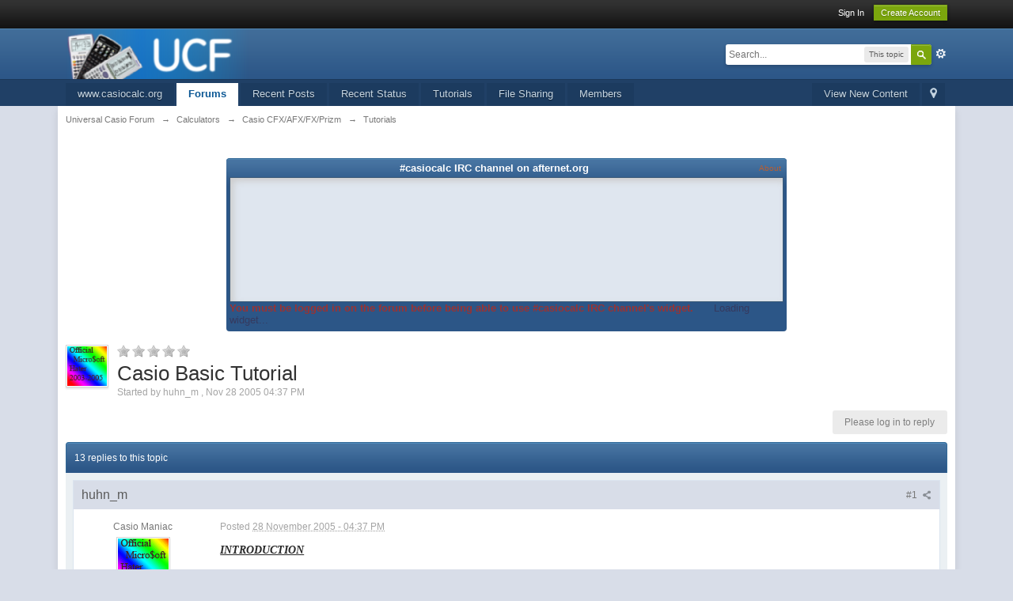

--- FILE ---
content_type: text/html;charset=UTF-8
request_url: https://community.casiocalc.org/topic/2448-casio-basic-tutorial/
body_size: 42724
content:
<!DOCTYPE html>
	<html lang="en" >
	<head>
		<meta charset="UTF-8" />
		<title>Casio Basic Tutorial - Tutorials - Universal Casio Forum</title>
		<meta http-equiv='X-UA-Compatible' content='IE=edge' />
		<link rel="shortcut icon" href='https://community.casiocalc.org/favicon.ico' />
		<link rel="image_src" href='/dot/public/style_images/master/logo2_small.png' />
		<script type='text/javascript'>
		//<![CDATA[
			jsDebug			= 0; /* Must come before JS includes */
			DISABLE_AJAX	= parseInt(0); /* Disables ajax requests where text is sent to the DB; helpful for charset issues */
			inACP			= false;
			var isRTL		= false;
			var rtlIe		= '';
			var rtlFull		= '';
		//]]>
		</script>
		
	
				
			<link rel="stylesheet" type="text/css"  href="/dot/public/style_css/prettify.css?ipbv=42f4767bb16d8e7729c028747e484069" />
		
	
	

	
	<style type="text/css" >
		/* Inline CSS */
		
/* CSS: Casio_Buttons*/
span.button {
  display: inline-block;
  min-width: 3em;
  border-radius: 2px;
  font-weight: bold;
  text-align: center;
  color: #fff;
  margin: 3px;
  padding: 0 3px;
}


span.button {
  background: #333;
}

span.button[data-bname='exe']  {
  background: #09c;
}
span.button[data-bname='control'] {
  background: #889;
}
span.button[data-bname='alpha'] {
  background: #f43;
}
span.button[data-bname='shift'] {
  background: #fb3;
}

	</style>
	

	<style type="text/css" >
		/* Inline CSS */
		
/* CSS: ipb_help*/

	</style>
	

	<style type="text/css" >
		/* Inline CSS */
		
/* CSS: irc_widget*/
#casiocalcirc .jspVerticalBar {
    background: #662222;
    border-radius: 2px 2px 2px 2px;
}

#casiocalcirc .jspArrow {
    background: #33445B; 
}

#casiocalcirc .jspTrack {
    background: #B8CCE7; 
}

#casiocalcirc .jspDrag {
    background: #3B6082;
    border-radius: 2px 2px;
}


#irc_history > div > .irc_message, #irc_history > div > .irc_user {
    margin-left: 5px;
}

#irc_history > div > .irc_message > a {
    text-decoration: none;
}

#irc_history > div > .irc_time:before {
    content: '[';
}

#irc_history > div > .irc_time:after {
    content: '] :';
}

#irc_history > div > .irc_time {
    color: #333;
}

#irc_history > div > .irc_time > span {
    font-style:italic;
    /* display: none; */
}

#irc_history > div[data-type='0'] > :not(.irc_time) {
    color: red;
}

#irc_history > div[data-type='0'] > .irc_user:before {
    content: '***';
    padding-right: 5px;
}

#irc_history > div[data-type='1'] > .irc_user {
    font-weight: bold;
}

#irc_history > div[data-type='1'] > .irc_user:before {
    content: '<';
}

#irc_history > div[data-type='1'] > .irc_user:after {
    content: '>';
}

#irc_history > div[data-type='2'] > :not(.irc_time) {
    color: #008027;
    font-weight: 300;
}

#irc_history > div[data-type='2'] > .irc_user:before {
    content: '***';
    padding-right: 5px;
}

#irc_history > div[data-type='3'] > :not(.irc_time) {
    color: #E97800;
    font-style:italic;
}

#irc_history > div[data-type='3'] > .irc_user:before {
    content: '*';
    padding-right: 5px;
}

#irc_history > div[data-isme='1'] > :not(.irc_time) {
    color:  #00377A;
}

#irc_history > div[data-highlighted='1'] > .irc_message {
    background: #28508F;
    border-radius: 4px;
    color: #fff;
    padding: 1px;
}

#irc_history > div[data-isbad='1'] .irc_message, #irc_history > div[data-isbad='1'] .irc_user {
    color: DarkRed;
}

#irc_history_container {
    height: 12em;
    overflow: auto;
    background-color: #dfe6ef;
    border: 1px solid #3B5A78;
    overflow-x: hidden;
    box-shadow: inset 4px 4px 8px #ccc;
}


#casiocalcirc {
    background: url("https://community.casiocalc.org/dot/public/style_images/master/maintitle.png") 50% 0% repeat-x #2C5687;
    border-bottom: 0px solid #316897;
    border-collapse: separate;
    border-radius: 4px;
    border-spacing: 2px;
    border-top: 1px solid #316897;
    color: #225985;
    padding: 0.3em;
    text-align: left;
    width: 700px;
    //width: 50%;
    float: left;
    margin-bottom: 14px;
    margin-top: 16px;
    
}

#casiocalcirc .bad, #casiocalcirc .error {
    color: #993333;
}

#casiocalcirc .good {
    color: #337733;
}

#irc_header {
    color: #ffffff;
    font-weight: bold;
    text-align: center;
    margin-bottom: 0.3em;
    cursor: pointer;
}

#irc_header > a {
    float: right;
    margin-right: 0.3em;
    font-weight: normal;
    font-size: 75%;
color: #BB5F31;
}

#irc_history > div  {
    text-indent: -6em;
    padding-left: 6em;
}

#irc_post_result {
    color: #909090;
    padding-right: 2em;
    font-weight: bold;
    display: none;
}

#irc_errors {
    font-weight: bold;
}

#irc_refresh_status {
    color: #363A5F;
    font-weight: italic;
}

#irc_input {
    display: block;
    white-space: nowrap;
    margin: 3px;
    width: 100%;
}

#irc_username {
    font-weight: bold;
    margin: 0;
    color: #ffffff;
}

#irc_input > input {
    box-sizing: border-box;
    background-color: #fafaff;
    border: 1px solid #4B5A78;
    border-radius: 4px 4px;
    padding: 3px;
    margin: 0;
    box-shadow: inset 2px 2px 4px #ccc;
}

#irc_input > input.welcome {
    background-color: #B7DBF4;
    color: #333;
    font-style: italic;
}

	</style>
	

	<style type="text/css" >
		/* Inline CSS */
		
/* CSS: fs_news*/
#fs_news {
    float: left;
    width: 270px;
    margin-left: 10px;
    margin-bottom: 15px;
}

.fsnewsTable {
    color: #95B5BD;
    table-layout: auto;
    border-collapse: separate;
    border-spacing: 0;
    background-color: #F7FBFC;
    font-size: 90%;
}

.fsnewsTableBorder {
    color:#204066;
    border: none;
    border-collapse: separate;
    background-color: none;
    padding: 1px 3px 1px 3px;
    text-align: left;
    //FILTER: progid:DXImageTransform.Microsoft.Gradient(gradientType=0,startColorStr=#f0f5fa,endColorStr=#d0d5da);
}

.fsnewsTableBorder i {
    color: #125D92;
}

#fsnewsHead { /*the first row*/
    background-color: #DBE2EC;
    height: 26px;
    border: none;
    filter: none;
    padding: 0;
    font: normal normal Arial;
}

#VisitFsdisplay {
    font: normal normal Arial;
    font-size: 14px;
    height: 24px;
    margin: 5px;
    margin-right: 0;
    text-align: left;
}

#fsnewslastadded {
    background-color: none;
    //border-bottom: 1px solid #ccc;
    text-align: left;
}

#fsnewslastedited {
    background-color: none;
    //border-bottom: 1px solid #ccc;
    text-align: left;
}

#fsnewsFooter {
    font-weight: bold;
}

A.fsnewsLink:link {
color: inherit;
background: transparent;
text-decoration:none;
//cursor: url("https://www.2072productions.com/images/cursors/nav.cur"), pointer;
font-weight: normal;

}

A.fsnewsLink:visited {

background: transparent;
text-decoration:none;
//cursor: url("https://www.2072productions.com/images/cursors/nav.cur"), pointer;
}
A.fsnewsLink:active {
text-decoration:none;
background: transparent;
//cursor: url("https://www.2072productions.com/images/cursors/nav.cur"), pointer;
}

A.fsnewsLink:hover {
color: #328586;
background: transparent;
text-decoration:none;
//cursor: url("https://www.2072productions.com/images/cursors/nav.cur"), pointer;
}
	</style>
	

	<style type="text/css" >
		/* Inline CSS */
		
/* CSS: custom_bbcode*/
code {
background: #DFF1FF;
border-radius: 3px;
padding: 3px;
margin: 5px;
}
/*code:hover {
border: 1px solid #6666CC;
padding: 1px;
}*/

pre {
max-height: 250px;
}
	</style>
	

	<style type="text/css" title="Main" media="screen">
		/* Inline CSS */
		
/* CSS: calendar_select*/
.calendar_date_select {
  color:white;
  border:#777 1px solid;
  display:block;
  width:195px;
  z-index: 1000;
}
/* this is a fun ie6 hack to get drop downs to stay behind the popup window.  This should always be just underneath .calendar_date_select */
iframe.ie6_blocker {
  position: absolute;
  z-index: 999;
}

.calendar_date_select thead th {
  font-weight:bold;
  background-color: #aaa;
  border-top:1px solid #777;
  border-bottom:1px solid #777;
  color: white !important;
}

.calendar_date_select .cds_buttons {
  text-align:center;
  padding:5px 0px;
  background-color: #555;
}

.calendar_date_select .cds_footer {
  background-color: black;
  padding:3px;
  font-size:12px;
  text-align:center;
}

.calendar_date_select table {
  margin: 0px;
  padding: 0px;
}


.calendar_date_select .cds_header {
  background-color: #ccc;
  border-bottom: 2px solid #aaa;
  text-align:center;
}

.calendar_date_select .cds_header span {
  font-size:15px;
  color: black;
  font-weight: bold;
}

.calendar_date_select select { font-size:11px;}

.calendar_date_select .cds_header a:hover {
  color: white;
}
.calendar_date_select .cds_header a {
  width:22px;
  height:20px;
  text-decoration: none;
  font-size:14px;
  color:black !important;
}

.calendar_date_select .cds_header a.prev {
  float:left;
}
.calendar_date_select .cds_header a.next {
  float:right;
}

.calendar_date_select .cds_header a.close {
  float:right;
  display:none;
}

.calendar_date_select .cds_header select.month {
  width:90px;
}

.calendar_date_select .cds_header select.year {
  width:61px;
}
.calendar_date_select .cds_buttons a {
  color: white;
  font-size: 9px;
}

.calendar_date_select td {
  font-size:12px;
  width: 24px;
  height: 21px;
  text-align:center;
  vertical-align: middle;
  background-color: #fff;
}
.calendar_date_select td.weekend {
  background-color: #eee;
  border-left:1px solid #ddd;
  border-right:1px solid #ddd;
}

.calendar_date_select td div {
  color: #000;
}
.calendar_date_select td div.other {
  color: #ccc;
}
.calendar_date_select td.selected div {
  color:white;
}

.calendar_date_select tbody td {
  border-bottom: 1px solid #ddd;
}
.calendar_date_select td.selected {
  background-color:#777;
}

.calendar_date_select td:hover {
  background-color:#ccc;
}

.calendar_date_select td.today {
  border: 1px dashed #999;
}

.calendar_date_select td.disabled div {
  color: #e6e6e6;
}

.fieldWithErrors .calendar_date_select {
  border: 2px solid red;
}
	</style>
	

	<style type="text/css" >
		/* Inline CSS */
		
/* CSS: ipb_ckeditor*/

	</style>
	

	<style type="text/css" title="Main" media="screen,print">
		/* Inline CSS */
		
/* CSS: ipb_common*/
/************************************************************************/
/* IP.Board 3 CSS - By Rikki Tissier - (c)2008 Invision Power Services 	*/
/************************************************************************/
/* ipb_common.css														*/
/************************************************************************/

	
/************************************************************************/
/* LIGHTBOX STYLES */

#lightbox{	position: absolute;	left: 0; width: 100%; z-index: 16000 !important; text-align: center; line-height: 0;}
#lightbox img{ width: auto; height: auto;}
#lightbox a img{ border: none; }
#outerImageContainer{ position: relative; background-color: #fff; width: 250px; height: 250px; margin: 0 auto; }
#imageContainer{ padding: 10px; }
#loading{ position: absolute; top: 40%; left: 0%; height: 25%; width: 100%; text-align: center; line-height: 0; }
#hoverNav{ position: absolute; top: 0; left: 0; height: 100%; width: 100%; z-index: 10; }
#imageContainer>#hoverNav{ left: 0;}
#hoverNav a{ outline: none;}
#prevLink, #nextLink{ width: 49%; height: 100%; background-image: url(/dot/public/style_images/master/spacer.gif); /* Trick IE into showing hover */ display: block; }
#prevLink { left: 0; float: left;}
#nextLink { right: 0; float: right;}
#prevLink:hover, #prevLink:visited:hover { background: url(/dot/public/style_images/master/lightbox/prevlabel.gif) left 15% no-repeat; }
#nextLink:hover, #nextLink:visited:hover { background: url(/dot/public/style_images/master/lightbox/nextlabel.gif) right 15% no-repeat; }
#imageDataContainer{ font: 10px Verdana, Helvetica, sans-serif; background-color: #fff; margin: 0 auto; line-height: 1.4em; overflow: auto; width: 100%	; }
#imageData{	padding:0 10px; color: #666; }
#imageData #imageDetails{ width: 70%; float: left; text-align: left; }	
#imageData #caption{ font-weight: bold;	}
#imageData #numberDisplay{ display: block; clear: left; padding-bottom: 1.0em;	}			
#imageData #bottomNavClose{ width: 66px; float: right;  padding-bottom: 0.7em; outline: none;}
#overlay{ position: fixed; top: 0; left: 0; z-index: 15000 !important; width: 100%; height: 500px; background-color: #000; }

/************************************************************************/
/*  BBCODE STYLES */
/* 	NOTE: These selectors style bbcodes throughout IPB. It is recommended that you DO NOT change these 
	styles if you are creating a skin since it may interfere with user expectation
	of what certain BBCodes look like (quote boxes are an exception to this). */

strong.bbc				{	font-weight: bold !important; }
em.bbc 					{	font-style: italic !important; }
span.bbc_underline 		{ 	text-decoration: underline !important; }
acronym.bbc 			{ 	border-bottom: 1px dotted #000; }
span.bbc_center, div.bbc_center, p.bbc_center	{	text-align: center; display: block; }
span.bbc_left, div.bbc_left, p.bbc_left	{	text-align: left; display: block; }
span.bbc_right, div.bbc_right, p.bbc_right	{	text-align: right; display: block; }
div.bbc_indent 			{	margin-left: 50px; }
del.bbc 				{	text-decoration: line-through !important; }
.post.entry-content ul, ul.bbc, .as_content ul, .comment_content ul	{	list-style: disc outside; margin: 12px 0px 12px 40px; }
	ul.bbc ul.bbc 			{	list-style-type: circle; }
		ul.bbc ul.bbc ul.bbc {	list-style-type: square; }
.post.entry-content ul.decimal,ul.bbcol.decimal, .post.entry-content ol, .post_body ol, .as_content ol		{ margin: 12px 0 12px 40px !important; list-style-type: decimal !important; }
	.post.entry-content ul.lower-alpha,ul.bbcol.lower-alpha		{ margin-left: 40px; list-style-type: lower-alpha; }
	.post.entry-content ul.upper-alpha,ul.bbcol.upper-alpha		{ margin-left: 40px; list-style-type: upper-alpha; }
	.post.entry-content ul.lower-roman	,ul.bbcol.lower-roman		{ margin-left: 40px; list-style-type: lower-roman; }
	.post.entry-content ul.upper-roman,ul.bbcol.upper-roman		{ margin-left: 40px; list-style-type: upper-roman; }

span.bbc_hr 			{ 	width:100%; display: block; border-top: 2px solid #777; height: 4px; }
div.bbc_spoiler 		{	 }
div.bbc_spoiler span.spoiler_title	{ 	font-weight: bold; }
div.bbc_spoiler_wrapper	{ 	border: 1px inset #777; padding: 4px; }
div.bbc_spoiler_content	{ 	 }
input.bbc_spoiler_show	{ 	width: 45px; font-size: .7em; margin: 0px; padding: 0px; }

img.bbc_img { cursor: pointer; }
.signature img.bbc_img { cursor: default; }
	.signature a img.bbc_img { cursor: pointer; }

cite.ipb { display: none }

pre.prettyprint, code.prettyprint {
        background-color: #fafafa !important;
        -moz-border-radius: 4px;
        -webkit-border-radius: 4px;
        -o-border-radius: 4px;
        -ms-border-radius: 4px;
        -khtml-border-radius: 4px;
        border-radius: 4px;
        color: #000000;
        padding: 5px;
        border: 1px solid #c9c9c9;
        overflow: auto;
        margin-left: 10px;
        font-size: 13px;
        line-height: 140%;
        font-family: monospace !important;
}

pre.prettyprint {
        width: 95%;
        margin: 1em auto;
        padding: 1em;
        /* white-space: pre-wrap; */
}

/* LEGACY @todo remove in IPS4 */
div.blockquote {
	font-size: 12px;
	padding: 10px;
	border-left: 2px solid #989898;
	border-right: 2px solid #e5e5e5;
	border-bottom: 2px solid #e5e5e5;
	-moz-border-radius: 0 0 5px 5px;
	-webkit-border-radius: 0 0 5px 5px;
	border-radius: 0 0 5px 5px;
	background: #f7f7f7;
}

div.blockquote div.blockquote {
	margin: 0 10px 0 0;
}

div.blockquote p.citation {
	margin: 6px 10px 0 0;
}


/* Quote boxes */

p.citation {
	font-size: 12px;
	padding: 8px 10px;
	border-left: 2px solid #989898;
	/*background: #f3f3f3 */
	background: #f6f6f6;
	background: -moz-linear-gradient(top, #f6f6f6 0%, #e5e5e5 100%); /* firefox */
	background: -webkit-gradient(linear, left top, left bottom, color-stop(0%,#f6f6f6), color-stop(100%,#e5e5e5)); /* webkit */
	border-top: 2px solid #e5e5e5;
	border-right: 2px solid #e5e5e5;
	-moz-border-radius: 5px 5px 0 0;
	-webkit-border-radius: 5px 5px 0 0;
	border-radius: 5px 5px 0 0;
	font-weight: bold;
	overflow-x: auto;
}

blockquote.ipsBlockquote {
	font-size: 12px;
	padding: 10px;
	border: 2px solid #e5e5e5;
	border-left: 2px solid #989898;
	-moz-border-radius: 5px;
	-webkit-border-radius: 5px;
	border-radius: 5px;
	background: #f7f7f7;
	margin: 0 0;
	overflow-x: auto;
}

blockquote.ipsBlockquote blockquote.ipsBlockquote {
	margin: 0 10px 0 0;
}

blockquote.ipsBlockquote p.citation {
	margin: 6px 10px 0 0;
}

blockquote.ipsBlockquote.built {
	border-top: none;
	-moz-border-top-right-radius: 0px;
	-webkit-border-top-left-radius: 0px;
	border-top-left-radius: 0px;
	border-top-right-radius: 0px;

}

._sharedMediaBbcode {
	width: 500px;
	background: #f6f6f6;
	background: -moz-linear-gradient(top, #f6f6f6 0%, #e5e5e5 100%); /* firefox */
	background: -webkit-gradient(linear, left top, left bottom, color-stop(0%,#f6f6f6), color-stop(100%,#e5e5e5)); /* webkit */
	border: 1px solid #dbdbdb;
	-moz-box-shadow: 0px 1px 3px rgba(255,255,255,1) inset, 0px 1px 1px rgba(0,0,0,0.2);
	-webkit-box-shadow: 0px 1px 3px rgba(255,255,255,1) inset, 0px 1px 1px rgba(0,0,0,0.2);
	box-shadow: 0px 1px 3px rgba(255,255,255,1) inset, 0px 1px 2px rgba(0,0,0,0.2);
	-moz-border-radius: 3px;
	-webkit-border-radius: 3px;
	border-radius: 3px;
	color: #616161;
	display: inline-block;
	margin-right: 15px;
	margin-bottom: 5px;
	padding: 15px;
}

.bbcode_mediaWrap .details {
	color: #616161;
	font-size: 12px;
	line-height: 1.5;
	margin-left: 95px;
}

.bbcode_mediaWrap .details a {
	color: #616161;
	text-decoration: none;
}

.bbcode_mediaWrap .details h5, .bbcode_mediaWrap .details h5 a {
	font: 400 20px/1.3 "Helvetica Neue", Helvetica, Arial, sans-serif;
	color: #2c2c2c;
	word-wrap: break-word;
	max-width: 420px;
}

.bbcode_mediaWrap img.sharedmedia_image {
	float: left;
	position: relative;
	/*top: 10px;
	left: 10px;*/
	max-width: 80px;
}

.bbcode_mediaWrap img.sharedmedia_screenshot {
	float: left;
	position: relative;
	/*top: 10px;
	left: 10px;*/
	max-width: 80px;
}

/* Show my media label */
.cke_button_ipsmedia span.cke_label {
	display: inline !important;
}
	</style>
	

	<style type="text/css" >
		/* Inline CSS */
		
/* CSS: ipb_editor*/

	</style>
	

	<style type="text/css" >
		/* Inline CSS */
		
/* CSS: ipb_login_register*/

	</style>
	

	<style type="text/css" title="Main" media="screen,print">
		/* Inline CSS */
		
/* CSS: ipb_styles*/
/************************************************************************/
/* IP.Board 3 CSS - By Rikki Tissier - (c)2008 Invision Power Services 	*/
/************************************************************************/
/* ipb_styles.css														*/
/************************************************************************/

/************************************************************************/
/* RESET (Thanks to YUI) */

body,div,dl,dt,dd,ul,ol,li,h1,h2,h3,h4,h5,h6,pre,form,fieldset,input,textarea,p,blockquote,th,td { margin:0; padding:0; } 
table {	border-collapse:collapse; border-spacing:0; }
fieldset,img { border:0; }
address,caption,cite,code,dfn,th,var { font-style:normal; font-weight:normal; }
ol,ul { list-style:none; }
caption,th { text-align:left; }
h1,h2,h3,h4,h5,h6 { font-size:100%;	font-weight:normal; }
q:before,q:after { content:''; }
abbr,acronym { border:0; }
hr { display: none; }
address{ display: inline; }

/************************************************************************/
/* CORE ELEMENT STYLES */

html, body { /* Safari has trouble with bgcolor on body. Apply to html tag too. */
	background-color: #d8dde8;
	color: #5a5a5a;
}

body {
	font: normal 13px helvetica, arial, sans-serif;
	position: relative;
}

input, select {
	font: normal 13px helvetica, arial, sans-serif;
}

h3, strong { font-weight: bold; }
em { font-style: italic; }
img, .input_check, .input_radio { vertical-align: middle; }
legend { display: none; }
table { width: 100%; }
td { padding: 3px; }


a {
	color: #225985;
	text-decoration: none;
}

	a:hover { color: #328586; }

	
/************************************************************************/
/* LISTS */

.ipsList_inline > li {
	display: inline-block;
	margin: 0 3px;
}
	.ipsList_inline > li:first-child { margin-left: 0; }
	.ipsList_inline > li:last-child { margin-right: 0; }
	.ipsList_inline.ipsList_reset > li:first-child { margin-left: 3px; }
	.ipsList_inline.ipsList_reset > li:last-child { margin-right: 3px; }
	.ipsList_inline.ipsList_nowrap { white-space: nowrap; }
	
.ipsList_withminiphoto > li { margin-bottom: 8px; }
.ipsList_withmediumphoto > li .list_content { margin-left: 60px; }
.ipsList_withminiphoto > li .list_content { margin-left: 40px; }
.ipsList_withtinyphoto > li .list_content { margin-left: 30px; }
.list_content { word-wrap: break-word; }

.ipsList_data li { margin-bottom: 6px; line-height: 1.3; }
.ipsList_data .row_data { display: inline-block; word-wrap: break-word; max-width: 100%; }
.ipsList_data .row_title, .ipsList_data .ft {
	display: inline-block;
	float: left;
	width: 120px;
	font-weight: bold;
	text-align: right;
	padding-right: 10px;
}

.ipsList_data.ipsList_data_thin .row_title, .ipsList_data.ipsList_data_thin .ft {
	width: 80px;
}

/************************************************************************/
/* TYPOGRAPHY */

.ipsType_pagetitle, .ipsType_subtitle {
	font: 300 26px/1.3 Helvetica, Arial, sans-serif;
	color: #323232;
}
.ipsType_subtitle { font-size: 18px; }
.ipsType_sectiontitle { 
	font-size: 16px;
	font-weight: normal;
	color: #595959;
	padding: 5px 0;
	border-bottom: 1px solid #ececec;
}

.ipsType_pagedesc {
	color: #7f7f7f;
	line-height: 1.5;
}

.ipsType_pagedesc a { text-decoration: underline; }

.ipsType_textblock { line-height: 1.5; color: #282828; }

.ipsType_small { font-size: 12px; }
.ipsType_smaller, .ipsType_smaller a { font-size: 11px !important; }
.ipsType_smallest, .ipsType_smallest a { font-size: 10px !important; }

.ipsReset { margin: 0px !important; padding: 0px !important; }

/************************************************************************/
/* LAYOUT */
#content, .main_width {
	margin: 0 auto;
	/* Uncomment for fixed */
	/*width: 980px;*/
	/* Fluid */
	width: 87% !important;
   	min-width: 960px;
}

#branding, #header_bar, #primary_nav { min-width: 980px; }
/*#header_bar .main_width, #branding .main_width, #primary_nav .main_width { padding: 0 10px; }*/


#content {
	background: #fff;
	padding: 10px 10px;
	line-height: 120%;
	-webkit-box-shadow: 0 5px 9px rgba(0,0,0,0.1);
	-moz-box-shadow: 0 5px 9px rgba(0,0,0,0.1);
	box-shadow: 0 5px 9px rgba(0,0,0,0.1);
}

/************************************************************************/
/* COLORS */


.row1, .post_block.row1 {	background-color: #fff;  }


.row2, .post_block.row2 { 	background-color: #f1f6f9; }



.unread 				{	background-color: #f7fbfc; }


.unread .altrow, .unread.altrow { background-color: #E2E9F0; }

/* primarily used for topic preview header */
.highlighted, .highlighted .altrow { background-color: #d6e4f0; }


.ipsBox { background: #ebf0f3; }
	
	.ipsBox_notice, .ipsBox_highlight {
		background: #f4fcff;
		border-bottom: 1px solid #cae9f5;
	}

/* mini badges */
a.ipsBadge:hover { color: #fff; }

.ipsBadge_green { background: #7ba60d; }
.ipsBadge_purple { background: #af286d; }
.ipsBadge_grey { background: #5b5b5b; }
.ipsBadge_lightgrey { background: #b3b3b3; }
.ipsBadge_orange { background: #ED7710; }
.ipsBadge_red {	background: #bf1d00; }


.bar {
	background: #eff4f7;
	padding: 8px 10px;
}
	
	.bar.altbar {
		background: #b6c7db;
		color: #1d3652;
	}


.header {
	background: #b6c7db;
	color: #1d3652;
}

	
	body .ipb_table .header a,
	body .topic_options a {
		color: #1d3652;
	}
	

.post_block {
	background: #fff;
	border-bottom: 1px solid #D6E2EB;
}

.post_body .post { color: #282828; }

.bbc_url, .bbc_email {
	color: #0f72da;
	text-decoration: underline;
}



/* Dates */
.date, .poll_question .votes {
	color: #747474;
	font-size: 11px;
}


.no_messages {
	background-color: #f6f8fa;
	color: #1c2837;
	padding: 15px 10px;
}

/* Tab bars */
.tab_bar {
	background-color: #e4ebf2;
	color: #4a6784;
}

	.tab_bar li.active {
		background-color: #243f5c;
		color: #fff;
	}
	
	.tab_bar.no_title.mini {
		border-bottom: 8px solid #243f5c;
	}

/* Menu popups */
.ipbmenu_content, .ipb_autocomplete {
	background-color: #f7f9fb;
	border: 1px solid #d5dde5;
	-webkit-box-shadow: rgba(0, 0, 0, 0.3) 0px 6px 6px;
	box-shadow: rgba(0, 0, 0, 0.3) 0px 6px 6px;
}

	.ipbmenu_content li, .ipb_autocomplete li {
		border-bottom: 1px solid #d5dde5;
	}
	
		.ipb_autocomplete li.active {
			background: #d5dde5;
		}
		
	.ipbmenu_content a:hover { background: #d5dde5; }
		
/* Forms */

.input_submit {
	background: #212121 url(/dot/public/style_images/master/topic_button.png ) repeat-x top;
	color: #fff;
	-moz-border-radius: 3px;
	-webkit-border-radius: 3px;
	border-radius: 3px;
	-moz-box-shadow: inset 0 1px 0 0 #5c5c5c, 0px 2px 3px rgba(0,0,0,0.2);
	-webkit-box-shadow: inset 0 1px 0 0 #5c5c5c, 0px 2px 3px rgba(0,0,0,0.2);
	box-shadow: inset 0 1px 0 0 #5c5c5c, 0px 2px 3px rgba(0,0,0,0.2);
	border-color: #212121;
}

	.input_submit:hover { color: #fff; }
	
	
	.input_submit.alt {
		background: #e2e9f0;
		border-color: #dae2ea;
		color: #464646;
		-moz-box-shadow: inset 0 1px 0 0 #eff3f8, 0px 2px 3px rgba(0,0,0,0.2);
		-webkit-box-shadow: inset 0 1px 0 0 #eff3f8, 0px 2px 3px rgba(0,0,0,0.2);
		box-shadow: inset 0 1px 0 0 #eff3f8, 0px 2px 3px rgba(0,0,0,0.2);
	}
	
		.input_submit.alt:hover { color: #464646; }

	.input_submit.delete {
		background: #ad2930;
		border-color: #C8A5A4 #962D29 #962D29 #C8A5A4;
		color: #fff;
		-moz-box-shadow: inset 0 1px 0 0 #C8A5A4, 0px 2px 3px rgba(0,0,0,0.2);
		-webkit-box-shadow: inset 0 1px 0 0 #C8A5A4, 0px 2px 3px rgba(0,0,0,0.2);
		box-shadow: inset 0 1px 0 0 #C8A5A4, 0px 2px 3px rgba(0,0,0,0.2);
	}
	
		.input_submit.delete:hover { color: #fff; }

	
body#ipboard_body fieldset.submit,
body#ipboard_body p.submit {
	background-color: #d1ddea;
}

/* Moderated styles */
.moderated, body .moderated td, .moderated td.altrow, .post_block.moderated,
body td.moderated, body td.moderated {
	background-color: #f8f1f3;
}
	
	.post_block.moderated { border-color: #e9d2d7; }	
	.moderated .row2 { background-color: #f0e0e3; }
	.moderated, .moderated a { color: #6f3642; }
	
body#ipboard_body.redirector {
	background: #fff !important;
}

/************************************************************************/
/* HEADER */

#header_bar {
	background: #323232 url(/dot/public/style_images/master/user_navigation.png ) repeat-x bottom;
	padding: 0;
	text-align: right;
}
	
#admin_bar { font-size: 11px; line-height: 36px; }
#admin_bar li.active a { color: #fc6d35; }
#admin_bar a { color: #8a8a8a; }
	#admin_bar a:hover { color: #fff; }

#user_navigation { color: #9f9f9f; font-size: 11px; }
#user_navigation a { color: #fff; }
#user_navigation .ipsList_inline li { margin: 0;} /* remove spacing from default ipsList_inline */

#user_navigation.not_logged_in {
	height: 26px; padding: 6px 0 4px;
}

#user_link {
	font-size: 12px;
	color: #fff;
	padding: 0 12px;
	height: 36px;
	line-height: 36px;
	display: inline-block;
	margin-right: 15px;
	outline: 0;
}
	
	#user_link_dd, .dropdownIndicator {
		display: inline-block;
		width: 9px; height: 5px;
		background: url(/dot/public/style_images/master/header_dropdown.png ) no-repeat left;
	}
	
	#user_link:hover, #notify_link:hover, #inbox_link:hover { background-color: #323232; }

#user_link_menucontent #links li { 
	width: 50%;
	float: left;
	margin: 3px 0;
	text-shadow: 0px 1px 0 rgba(255,255,255,1);
	white-space: nowrap;
}


#user_link.menu_active {
	background: #fff;
	color: #323232;
}
	
	#user_link.menu_active #user_link_dd, .menu_active .dropdownIndicator, li.active .dropdownIndicator { background-position: right; }
		#community_app_menu .menu_active .dropdownIndicator { background-position: left; }
			#community_app_menu li.active .menu_active .dropdownIndicator { background-position: right; }
	#user_link_menucontent #statusForm { margin-bottom: 15px; }
	#user_link_menucontent #statusUpdate {	margin-bottom: 5px; }
	
#user_link_menucontent > div {
	margin-left: 15px;
	width: 265px;
	text-align: left;
}


#statusSubmitGlobal { margin-top: 3px; }

#user_link.menu_active, #notify_link.menu_active, #inbox_link.menu_active {
	background-position: bottom;
	background-color: #fff;
	-moz-border-radius: 3px 3px 0 0;
	-webkit-border-top-left-radius: 3px;
	-webkit-border-top-right-radius: 3px;
	border-radius: 3px 3px 0 0;
}

#notify_link, #inbox_link {
	vertical-align: middle;
	width: 18px;
	height: 15px;
	padding: 13px 24px 8px 12px;
	position: relative;
}
	
#notify_link { background: url(/dot/public/style_images/master/icon_notify.png ) no-repeat top; }
#inbox_link { background: url(/dot/public/style_images/master/icon_inbox.png ) no-repeat top; }


#user_navigation #register_link { 
	background: #7ba60d; 
	color: #fff;
	display: inline-block;
	padding: 3px 8px;
	border: 1px solid #7ba60d;
	-webkit-box-shadow: inset 0px 1px 0 rgba(255,255,255,0.2), 0px 1px 4px rgba(0,0,0,0.4);
	-moz-box-shadow: inset 0px 1px 0 rgba(255,255,255,0.2), 0px 1px 4px rgba(0,0,0,0.4);
	box-shadow: inset 0px 1px 0 rgba(255,255,255,0.2), 0px 1px 4px rgba(0,0,0,0.4);
	text-shadow: 0px 1px 2px rgba(0,0,0,0.3);
}


#branding {
	background: #0f3854 url(/dot/public/style_images/master/branding_bg.png) repeat-x;
	border-bottom: 1px solid #1b3759;
	min-height: 64px;
}
	
	#logo { display: inline; }


#primary_nav {
	background: #204066;
	font-size: 13px;
	padding: 4px 0 0 0;
}

	#community_app_menu > li { margin: 0px 3px 0 0; position: relative; }

	
	#community_app_menu > li > a {
		color: #c5d5e2;
		background: #1c3b5f;
		display: block;
		padding: 6px 15px 8px;
		text-shadow: 0px 1px 1px rgba(0,0,0,0.5);
	}

		
		#community_app_menu > li > a:hover, #community_app_menu > li > a.menu_active {
			background: #173455; 
			color: #fff;
		}
	
	
	#community_app_menu > li.active > a {
		background: #fff;
		color: #0b5794;
		font-weight: bold;
		margin-top: 0;
		text-shadow: none;
	}

#quickNavLaunch span { 
	background: url(/dot/public/style_images/master/icon_quicknav.png ) no-repeat top;
	width: 13px;
	height: 13px;
	display: inline-block;
}
#quickNavLaunch:hover span { background: url(/dot/public/style_images/master/icon_quicknav.png ) no-repeat bottom; }
#primary_nav #quickNavLaunch { padding: 6px 8px 8px; }

#more_apps_menucontent, .submenu_container {
	background: #173455;
	font-size: 12px;
	border: 0;
	min-width: 140px;
}
	#more_apps_menucontent li, .submenu_container li { padding: 0; border: 0; float: none !important; min-width: 150px; }
	#more_apps_menucontent a, .submenu_container a { 
		display: block;
		padding: 8px 10px;
		color: #fff;
		text-shadow: 0px 1px 1px rgba(0,0,0,0.5);
	}

	#more_apps_menucontent li:hover, .submenu_container li:hover { background-color: #fff !important; }
	
	#more_apps_menucontent li:hover a, .submenu_container li:hover a { color: #000; text-shadow: none; }

#community_app_menu .submenu_container,
#more_apps_menucontent.submenu_container {
	width: 260px;
}

	#community_app_menu .submenu_container li,
	#more_apps_menucontent.submenu_container li {
		width: 260px;
	}

.breadcrumb {
	color: #777;
	font-size: 11px;
}
	.breadcrumb a { color: #777; }
	.breadcrumb li .nav_sep { margin: 0 5px 0 0; }
	.breadcrumb li:first-child{ margin-left: 0; }
	.breadcrumb.top { margin-bottom: 10px; }
	.breadcrumb.bottom { margin-top: 10px; width: 100% }

.ipsHeaderMenu {
	background: #ffffff; /* Old browsers */
	background: -moz-linear-gradient(top, #ffffff 0%, #f6f6f6 70%, #ededed 100%); /* FF3.6+ */
	background: -webkit-gradient(linear, left top, left bottom, color-stop(0%,#ffffff), color-stop(70%,#f6f6f6), color-stop(100%,#ededed)); /* Chrome,Safari4+ */
	padding: 10px;
	-moz-border-radius: 0 0 6px 6px;
	-webkit-border-bottom-right-radius: 6px;
	-webkit-border-bottom-left-radius: 6px;
	border-radius: 0 0 6px 6px;
	overflow: hidden;
	width: 340px;
}

	.ipsHeaderMenu .ipsType_sectiontitle { margin-bottom: 8px; }
	
	#user_notifications_link_menucontent.ipsHeaderMenu,
	#user_inbox_link_menucontent.ipsHeaderMenu {
		width: 300px;
	}
	
/************************************************************************/
/* SEARCH */	

#search { margin: 20px 0; }	
#main_search {
	font-size: 12px;
	border: 0;
	padding: 0;
	background: transparent;
	width: 130px;
	outline: 0;
}

	#main_search.inactive {	color: #bcbcbc;	}
	
#search_wrap {
	position: relative;
	background: #fff;
	display: block;
	padding: 0 26px 0 4px;
	height: 26px;
	line-height: 25px;
	-moz-border-radius: 3px 4px 4px 3px;
	-webkit-border-top-left-radius: 3px;
	-webkit-border-top-right-radius: 4px;
	-webkit-border-bottom-right-radius: 4px;
	-webkit-border-bottom-left-radius: 3px;
	border-radius: 3px 4px 4px 3px;
	-webkit-box-shadow: 0px 2px 4px rgba(0,0,0,0.2);
	-moz-box-shadow: 0px 2px 4px rgba(0,0,0,0.2);
	box-shadow: 0px 2px 4px rgba(0,0,0,0.2);
	min-width: 230px;
}

#adv_search {
	width: 16px;
	height: 16px;
	background: url(/dot/public/style_images/master/advanced_search.png) no-repeat right 50%;
	text-indent: -3000em;
	display: inline-block;
	margin: 4px 0 4px 4px;
}


#search .submit_input {
	background: #7ba60d url(/dot/public/style_images/master/search_icon.png) no-repeat 50%;
	text-indent: -3000em;
	padding: 0; border: 0;
	border: 1px solid #7ba60d;
	display: block;
	width: 26px;
	height: 26px;
	position: absolute;
	right: 0; top: 0; bottom: 0;
	-moz-border-radius: 0 3px 3px 0;
	-webkit-border-top-right-radius: 3px;
	-webkit-border-bottom-right-radius: 3px;
	border-radius: 0 3px 3px 0;
	-webkit-box-shadow: inset 0px 1px 0 rgba(255,255,255,0.2);
	-moz-box-shadow: inset 0px 1px 0 rgba(255,255,255,0.2);
	box-shadow: inset 0px 1px 0 rgba(255,255,255,0.2);
}

#search_options {
	font-size: 10px;
	height: 20px;
	line-height: 20px;
	margin: 3px 3px 3px 0;
	padding: 0 6px;
	-moz-border-radius: 3px;
	-webkit-border-radius: 3px;
	border-radius: 3px;
	background: #eaeaea;
	display: inline-block;
	float: right;
	max-width: 80px;
	text-overflow:ellipsis;
	overflow: hidden;
}

#search_options_menucontent { min-width: 100px; white-space: nowrap; }
	#search_options_menucontent input { margin-right: 10px; }
	#search_options_menucontent li { border-bottom: 0; }
	#search_options_menucontent label { cursor: pointer; }
	
/************************************************************************/
/* FOOTER */	

#backtotop {
	width: 24px;
	height: 24px;
	line-height: 20px;
	left: 50%;
	margin-left: -12px;
	position: absolute;
	display: inline-block;
	background: #bdbdbd;
	text-align: center;
	-moz-border-radius: 16px;
	-webkit-border-radius: 16px;
	border-radius: 16px;
	opacity: 0.4;
	outline: 0;
}

	#backtotop:hover { 
		background: #af286d;
		color: #fff;
		opacity: 1;
	}

#footer_utilities { 
	padding: 10px; 
	font-size: 11px;
	position: relative;
}
	
	#footer_utilities .ipsList_inline > li > a { margin-right: 0px; padding: 4px 10px; }
	#footer_utilities a.menu_active { 
		background: #F7F9FB;
		margin-top: -5px;
		padding: 3px 9px 4px !important;
		z-index: 20000;
		position: relative;
		display: inline-block;
		border: 1px solid #D5DDE5;
		border-bottom: 0;
	}
	
	#copyright {
		color: #848484;
		text-align: right;
		text-shadow: 0px 1px 0px #fff;
	}
	
		#copyright a { color: #848484; }

#ipsDebug_footer {
	width: 900px;
	margin: 8px auto 0px auto;
	text-align: center;
	color: #404040;
	text-shadow: 0px 1px 0px #fff;
	font-size: 11px;
}
	#ipsDebug_footer strong { margin-left: 20px; }
	#ipsDebug_footer a { color: #404040; }
	
#rss_menu {
	background-color: #fef3d7;
	border: 1px solid #ed7710;
}
	
	#rss_menu li { border-bottom: 1px solid #fce19b; }
	#rss_menu a {
		color: #ed7710;
		padding: 5px 8px;
	}

		#rss_menu a:hover {
			background-color: #ed7710;
			color: #fff;
		}

/************************************************************************/
/* GENERAL CONTENT */

.ipsUserPhoto {
	padding: 1px;
	border: 1px solid #d5d5d5;
	background: #fff;
	-webkit-box-shadow: 0px 2px 2px rgba(0,0,0,0.1);
	-moz-box-shadow: 0px 2px 2px rgba(0,0,0,0.1);
	box-shadow: 0px 2px 2px rgba(0,0,0,0.1);
}
	
	.ipsUserPhotoLink:hover .ipsUserPhoto {
		border-color: #7d7d7d;
	}
	
	.ipsUserPhoto_variable { max-width: 155px; }
	.ipsUserPhoto_large { max-width: 90px; max-height: 90px; }
	.ipsUserPhoto_medium { width: 50px; height: 50px; }
	.ipsUserPhoto_mini { width: 30px; height: 30px; }
	.ipsUserPhoto_tiny { width: 20px; height: 20px;	}
	.ipsUserPhoto_icon { width: 16px; height: 16px;	}


.general_box {
	background: #fcfcfc;
	margin-bottom: 10px;
}

	
	.general_box h3 {
		font: normal 14px helvetica, arial, sans-serif;
		padding: 8px 10px;
		background: #DBE2EC;
		color: #204066;
	}

.general_box .none {
	color: #bcbcbc;
}

.ipsBox, .ipsPad { padding: 9px; }
	.ipsPad_double { padding: 9px 19px; } /* 19px because it's still only 1px border to account for */
	.ipsBox_withphoto { margin-left: 65px; }
	
	
	.ipsBox_container {
		background: #fff;
		border: 1px solid #dbe4ef;
	}
	.ipsBox_container.moderated { 
		background: #f8f1f3;
		border: 1px solid #d6b0bb;
	}
	.ipsBox_notice {
		padding: 10px;
		line-height: 1.6;
		margin-bottom: 10px;
	}
	.ipsBox_container .ipsBox_notice {	margin: -10px -10px 10px -10px;	}
.ipsPad_half { padding: 4px !important; }
.ipsPad_left { padding-left: 9px; }
.ipsPad_top { padding-top: 9px; }
.ipsPad_top_slimmer { padding-top: 7px; }
.ipsPad_top_half { padding-top: 4px; }
.ipsPad_top_bottom { padding-top: 9px; padding-bottom: 9px; }
.ipsPad_top_bottom_half { padding-top: 4px; padding-bottom: 4px; }
.ipsMargin_top { margin-top: 9px; }

.ipsBlendLinks_target .ipsBlendLinks_here {
		opacity: 0.5;
		-webkit-transition: all 0.1s ease-in-out;
		-moz-transition: all 0.2s ease-in-out;
	}
	.ipsBlendLinks_target:hover .ipsBlendLinks_here { opacity: 1; }
	
.block_list > li {
	padding: 5px 10px;
	border-bottom: 1px solid #f2f2f2;
}

.ipsModMenu {
	width: 15px;
	height: 15px;
	display: inline-block;
	text-indent: -2000em;
	background: url(/dot/public/style_images/master/moderation_cog.png ) no-repeat;
	margin-right: 5px;
	vertical-align: middle;
}

.ipsBadge {
	display: inline-block;
	height: 15px;
	line-height: 15px;
	padding: 0 5px;
	font-size: 9px;
	font-weight: bold;
	text-transform: uppercase;
	color: #fff;
	-moz-border-radius: 4px;
	-webkit-border-radius: 4px;
	border-radius: 4px;
	vertical-align: middle;
}

	.ipsBadge.has_icon img {
		max-height: 7px;
		vertical-align: baseline;
	}
	
	#nav_app_ipchat .ipsBadge {	position: absolute;	}
	
#ajax_loading {
	background: #95C715;
	background: -moz-linear-gradient(top, #95C715 0%, #7BA60D 100%);
	background: -webkit-gradient(linear, left top, left bottom, color-stop(0%,#95C715), color-stop(100%,#7BA60D));
	background: linear-gradient(top, #95C715 0%,#7BA60D 100%);
	border: 1px solid #7BA60D;
	color: #fff;
	text-align: center;
	padding: 5px 0 8px;
	width: 8%;
	top: 0px;
	left: 46%;
	-moz-border-radius: 0 0 5px 5px;
	-webkit-border-bottom-right-radius: 5px;
	-webkit-border-bottom-left-radius: 5px;
	border-radius: 0 0 5px 5px;
	z-index: 10000;
	position: fixed;
	-moz-box-shadow: 0px 3px 5px rgba(0,0,0,0.2), inset 0px -1px 0px rgba(255,255,255,0.2);
	-webkit-box-shadow: 0px 3px 5px rgba(0,0,0,0.2), inset 0px -1px 0px rgba(255,255,255,0.2);
	box-shadow: 0px 3px 5px rgba(0,0,0,0.2), inset 0px -1px 0px rgba(255,255,255,0.2);
}

#ipboard_body.redirector {
	width: 500px;
	margin: 150px auto 0 auto;
}

#ipboard_body.minimal { margin-top: 40px; }
	#ipboard_body.minimal #content {
		-moz-border-radius: 10px;
		-webkit-border-radius: 10px;
		border-radius: 10px;
		padding: 20px 30px;
	}
	#ipboard_body.minimal h1 { font-size: 32px; }
	#ipboard_body.minimal .ipsType_pagedesc { font-size: 16px; }

.progress_bar {
	background-color: #fff;
	border: 1px solid #d5dde5;
}

	.progress_bar span {
		background: #243f5c url(/dot/public/style_images/master/gradient_bg.png) repeat-x left 50%;
		color: #fff;
		font-size: 0em;
		font-weight: bold;
		text-align: center;
		text-indent: -2000em; /* Safari fix */
		height: 10px;
		display: block;
		overflow: hidden;
	}

	.progress_bar.limit span {
		background: #b82929 url(/dot/public/style_images/master/progressbar_warning.png) repeat-x center;
	}

	.progress_bar span span {
		display: none;
	}

.progress_bar.user_warn {	
	margin: 0 auto;
	width: 80%;
}

	.progress_bar.user_warn span {
		height: 6px;
	}

.progress_bar.topic_poll {
	border: 1px solid #d5dde5;
	margin-top: 2px;
	width: 40%;
}

li.rating a {
	outline: 0;
}

.antispam_img { margin: 0 3px 5px 0; }
	
span.error {
	color: #ad2930;
	font-weight: bold;
	clear: both;
}

#recaptcha_widget_div { max-width: 350px; }
#recaptcha_table { border: 0 !important; }

.mediatag_wrapper {
	position: relative;
	padding-bottom: 56.25%;
	padding-top: 30px;
	height: 0;
	overflow: hidden;
}

.mediatag_wrapper iframe,  
.mediatag_wrapper object,  
.mediatag_wrapper embed {
	position: absolute;
	top: 0;
	left: 0;
	width: 100%;
	height: 100%;
}

/************************************************************************/
/* GENERIC REPEATED STYLES */
/* Inline lists */
.tab_filters ul, .tab_filters li, fieldset.with_subhead span.desc, fieldset.with_subhead label,.user_controls li {
	display: inline;
}

/* Utility styles */
.right { float: right; }
.left { float: left; }
.hide { display: none; }
.short { text-align: center; }
.clear { clear: both; }
.clearfix:after { content: ".";display: block;height: 0;clear: both;visibility: hidden;}
.faded { opacity: 0.5 }
.clickable { cursor: pointer; }
.reset_cursor { cursor: default; }

/* Bullets */
.bullets ul, .bullets ol,
ul.bullets, ol.bullets {
	list-style: disc;
	margin-left: 30px;
	line-height: 150%;
	list-style-image: none;
}


.maintitle {
	background: #2c5687 url(/dot/public/style_images/master/maintitle.png) repeat-x top;
	color: #fff;
	padding: 10px 10px 11px;
	font-size: 16px;
	font-weight: 300;
	-moz-border-radius: 4px 4px 0 0;
	-webkit-border-top-left-radius: 4px;
	-webkit-border-top-right-radius: 4px;
	border-radius: 4px 4px 0 0;
	-webkit-box-shadow: inset 0px 1px 0 #528cbc;
	-moz-box-shadow: inset 0px 1px 0 #528cbc;
	box-shadow: inset 0px 1px 0 #528cbc;
	border-width: 1px 1px 0 1px;
	border-color: #316897;
	border-style: solid;
}

	.maintitle a {	color: #fff; }
	
	.collapsed .maintitle {
		opacity: 0.2;
		-moz-border-radius: 4px;
		-webkit-border-radius: 4px;
		border-radius: 4px;
	}
	
		.collapsed .maintitle:hover { opacity: 0.4; }
	
	.maintitle .toggle { 
		visibility: hidden;
		background: url(/dot/public/style_images/master/cat_minimize.png) no-repeat;
		text-indent: -3000em;
		width: 25px; height: 25px;
		display: block;
		outline: 0;
	}
		.maintitle:hover .toggle { visibility: visible; }
	
	.collapsed .toggle {
		background-image: url(/dot/public/style_images/master/cat_maximize.png);
	}	
	
/* Rounded corners */
#user_navigation #new_msg_count, .poll_question h4,
.rounded {
	border-radius: 6px;
	-moz-border-radius: 6px;
	-webkit-border-radius: 6px;
}


.desc, .desc.blend_links a, p.posted_info {
	font-size: 12px;
	color: #777777;
}


.desc.lighter, .desc.lighter.blend_links a {
	color: #a4a4a4;
}

/* Cancel */
.cancel {
	color: #ad2930;
	font-size: 0.9em;
	font-weight: bold;
}

/* Moderation */
em.moderated {
	font-size: 11px;
	font-style: normal;
	font-weight: bold;
}

/* Positive/Negative */
.positive {	color: #6f8f52; }
.negative {	color: #c7172b; }

/* Search highlighting */
.searchlite
{
	background-color: yellow;
	color: red;
	font-size:14px;
}

/* Users posting */
.activeuserposting {
	font-style: italic;
}
	
/************************************************************************/
/* COLUMN WIDTHS FOR TABLES */
/* col_f = forums; col_c = categories; col_m = messenger; col_n = notifications */

.col_f_post { width: 250px !important; }
	.is_mod .col_f_post { width: 210px !important; }

	td.col_c_post { 
		padding-top: 10px !important;
		width: 250px;
	}

.col_f_icon {
	padding: 10px 0 0 0 !important;
	width: 24px !important;
	text-align: center;
	vertical-align: top;
}

.col_n_icon { 
	vertical-align: middle;
	width: 24px;
	padding: 0 !important;
}
	
.col_f_views, .col_m_replies {
	width: 100px !important;
	text-align: right;
	white-space: nowrap;
}

.col_f_mod, .col_m_mod, .col_n_mod { width: 40px; text-align: right; }
.col_f_preview { 
	width: 20px !important; 
	text-align: right;
}

.col_c_icon { padding: 10px 5px 10px 5px !important; width: 33px; vertical-align: middle; text-align: center; }
.col_c_post .ipsUserPhoto { margin-top: 3px; }

.col_n_date { width: 250px; }
.col_m_photo, .col_n_photo { width: 30px; }
.col_m_mod { text-align: right; }
.col_r_icon { width: 3%; }
.col_f_topic, .col_m_subject { width: 49%; }
.col_f_starter, .col_r_total, .col_r_comments {	width: 10%; }
.col_m_date, .col_r_updated, .col_r_section { width: 18%; }
.col_c_stats { width: 15%; text-align: right; }
.col_c_forum { width: auto; }
.col_mod, .col_r_mod { width: 3%; }
.col_r_title { width: 26%; }

/*.col_c_forum, .col_c_stats, .col_c_icon, .col_c_post { vertical-align: top; }*/

/************************************************************************/
/* TABLE STYLES */

table.ipb_table {
	width: 100%;
	line-height: 1.3;
	border-collapse: collapse;
}
	
	
	table.ipb_table td {
		padding: 10px;
		border-bottom: 1px solid #f3f3f3;
	}
		
		table.ipb_table tr.unread h4 { font-weight: bold; }
		table.ipb_table tr.highlighted td { border-bottom: 0; }
	
	table.ipb_table th {
		font-size: 11px;
		font-weight: bold;
		padding: 8px 6px;
	}
	
.last_post { margin-left: 45px; }

table.ipb_table h4,
table.ipb_table .topic_title {
	font-size: 14px;
	display: inline-block;
}

table.ipb_table  .unread .topic_title { font-weight: bold; }
table.ipb_table .ipsModMenu { visibility: hidden; }
table.ipb_table tr:hover .ipsModMenu, table.ipb_table tr .ipsModMenu.menu_active { visibility: visible; }

#announcements h4 { display: inline; }
#announcements td { border-bottom: 1px solid #fff; }

.forum_data {
	font-size: 11px;
	color: #5c5c5c;
	display: inline-block;
	white-space: nowrap;
	margin: 0px 0 0 8px;
}

.desc_more {
	background: url(/dot/public/style_images/master/desc_more.png ) no-repeat top;
	display: inline-block;
	width: 13px; height: 13px;
	text-indent: -2000em;
}
	.desc_more:hover { background-position: bottom; }

.category_block .ipb_table h4 { font-size: 15px; word-wrap: break-word; }

table.ipb_table .subforums {
	margin: 2px 0 3px 5px;
	padding-left: 20px;
	background: url(/dot/public/style_images/master/subforum_stem.png ) no-repeat left 4px;
}
	table.ipb_table .subforums li.unread { font-weight: bold; }

table.ipb_table .expander { 
	visibility: hidden;
	width: 16px;
	height: 16px;
	display: inline-block;
}
table.ipb_table tr:hover .expander { visibility: visible; opacity: 0.2; }
table.ipb_table td.col_f_preview { cursor: pointer; }
table.ipb_table tr td:hover .expander, .expander.open, .expander.loading { visibility: visible !important; opacity: 1; }
table.ipb_table .expander.closed { background: url(/dot/public/style_images/master/icon_expand_close.png ) no-repeat top; }
table.ipb_table .expander.open { background: url(/dot/public/style_images/master/icon_expand_close.png ) no-repeat bottom; }
table.ipb_table .expander.loading { background: url(/dot/public/style_images/master/loading.gif ) no-repeat; }
table.ipb_table .preview td {
	padding: 20px 10px 20px 29px;
	z-index: 20000;
	border-top: 0;
}

	table.ipb_table .preview td > div {
		line-height: 1.4;
		position: relative;		
	}
	
	table.ipb_table .preview td {
		-webkit-box-shadow: 0px 4px 5px rgba(0,0,0,0.15);
		-moz-box-shadow: 0px 4px 5px rgba(0,0,0,0.15);
		box-shadow: 0px 4px 5px rgba(0,0,0,0.15);
		border: 1px solid #D6E4F0;
	}

.preview_col {
	margin-left: 80px;
}

.preview_info {
	border-bottom: 1px solid #eaeaea;
	padding-bottom: 3px;
	margin: -3px 0 3px;
}

table.ipb_table .mini_pagination { opacity: 0.5; }
table.ipb_table tr:hover .mini_pagination { opacity: 1; }

/************************************************************************/
/* LAYOUT SYSTEM */

.ipsLayout.ipsLayout_withleft { padding-left: 210px; }
	.ipsBox.ipsLayout.ipsLayout_withleft { padding-left: 220px; }
.ipsLayout.ipsLayout_withright { padding-right: 210px; clear: left; }
	.ipsBox.ipsLayout.ipsLayout_withright { padding-right: 220px; }
	
/* Panes */
.ipsLayout_content, .ipsLayout .ipsLayout_left, .ipsLayout_right { position: relative; }
.ipsLayout_content { width: 100%; float: left; }
.ipsLayout .ipsLayout_left { width: 200px; margin-left: -210px; float: left; }
.ipsLayout .ipsLayout_right { width: 200px; margin-right: -210px; float: right; }

/* Wider sidebars */
.ipsLayout_largeleft.ipsLayout_withleft { padding-left: 280px; }
	.ipsBox.ipsLayout_largeleft.ipsLayout_withleft { padding-left: 290px; }
.ipsLayout_largeleft.ipsLayout .ipsLayout_left { width: 270px; margin-left: -280px; }
.ipsLayout_largeright.ipsLayout_withright { padding-right: 280px; }
	.ipsBox.ipsLayout_largeright.ipsLayout_withright { padding-right: 290px; }
.ipsLayout_largeright.ipsLayout .ipsLayout_right { width: 270px; margin-right: -280px; }

/* Narrow sidebars */
.ipsLayout_smallleft.ipsLayout_withleft { padding-left: 150px; }
	.ipsBox.ipsLayout_smallleft.ipsLayout_withleft { padding-left: 160px; }
.ipsLayout_smallleft.ipsLayout .ipsLayout_left { width: 140px; margin-left: -150px; }
.ipsLayout_smallright.ipsLayout_withright { padding-right: 150px; }
	.ipsBox.ipsLayout_smallright.ipsLayout_withright { padding-right: 160px; }
.ipsLayout_smallright.ipsLayout .ipsLayout_right { width: 140px; margin-right: -150px; }

/* Tiny sidebar */
.ipsLayout_tinyleft.ipsLayout_withleft { padding-left: 50px; }
	.ipsBox.ipsLayout_tinyleft.ipsLayout_withleft { padding-left: 60px; }
.ipsLayout_tinyleft.ipsLayout .ipsLayout_left { width: 40px; margin-left: -50px; }
.ipsLayout_tinyright.ipsLayout_withright { padding-right: 50px; }
	.ipsBox.ipsLayout_tinyright.ipsLayout_withright { padding-right: 60px; }
.ipsLayout_tinyright.ipsLayout .ipsLayout_right { width: 40px; margin-right: -50px; }

/* Big sidebar */
.ipsLayout_bigleft.ipsLayout_withleft { padding-left: 330px; }
	.ipsBox.ipsLayout_bigleft.ipsLayout_withleft { padding-left: 340px; }
.ipsLayout_bigleft.ipsLayout .ipsLayout_left { width: 320px; margin-left: -330px; }
.ipsLayout_bigright.ipsLayout_withright { padding-right: 330px; }
	.ipsBox.ipsLayout_bigright.ipsLayout_withright { padding-right: 340px; }
.ipsLayout_bigright.ipsLayout .ipsLayout_right { width: 320px; margin-right: -330px; }

/* Even Wider sidebars */
.ipsLayout_hugeleft.ipsLayout_withleft { padding-left: 380px; }
	.ipsBox.ipsLayout_hugeleft.ipsLayout_withleft { padding-left: 390px; }
.ipsLayout_hugeleft.ipsLayout .ipsLayout_left { width: 370px; margin-left: -380px; }
.ipsLayout_hugeright.ipsLayout_withright { padding-right: 380px; }
	.ipsBox.ipsLayout_hugeright.ipsLayout_withright { padding-right: 390px; }
.ipsLayout_hugeright.ipsLayout .ipsLayout_right { width: 370px; margin-right: -380px; }

/************************************************************************/
/* NEW FORMS */

.ipsField .ipsField_title { 
	font-weight: bold;
	font-size: 15px;
}

.ipsForm_required {
	color: #ab1f39;
	font-weight: bold;
}

.ipsForm_horizontal .ipsField_title {
	float: left;
	width: 185px;
	padding-right: 15px;
	text-align: right;
	line-height: 1.8;
}

.ipsForm_horizontal .ipsField { margin-bottom: 15px; }
.ipsForm_horizontal .ipsField_content, .ipsForm_horizontal .ipsField_submit { margin-left: 200px; }
.ipsForm_horizontal .ipsField_checkbox { margin: 0 0 5px 200px; }
.ipsForm_horizontal .ipsField_select .ipsField_title { line-height: 1.6; }

.ipsForm_vertical .ipsField { margin-bottom: 10px; }
.ipsForm_vertical .ipsField_content { margin-top: 3px; }

.ipsForm .ipsField_checkbox .ipsField_content { margin-left: 25px; }
.ipsForm .ipsField_checkbox input { float: left; margin-top: 3px; }

.ipsField_primary input { font-size: 18px; }

.ipsForm_submit {
	background: #e4e4e4;
	background: -moz-linear-gradient(top, #e4e4e4 0%, #cccccc 100%);
	background: -webkit-gradient(linear, left top, left bottom, color-stop(0%,#e4e4e4), color-stop(100%,#cccccc));
	padding: 5px 10px;
	text-align: right;
	border-top: 1px solid #cccccc;
	margin-top: 25px;
}

.ipsForm_right { text-align: right; }
.ipsForm_left { text-align: left; }
.ipsForm_center { text-align: center; }

/************************************************************************/
/* SETTINGS SCREENS */
.ipsSettings_pagetitle { font-size: 20px; margin-bottom: 5px; }
.ipsSettings { padding: 0 0px; }
.ipsSettings_section {
	margin: 0 0 15px 0;
	border-top: 1px solid #eaeaea;
	padding: 15px 0 0 0;
}
	
	.ipsSettings_section > div { margin-left: 175px; }
	.ipsSettings_section > div ul li { margin-bottom: 10px; }
	.ipsSettings_section .desc { margin-top: 3px; }
	
.ipsSettings_sectiontitle {
	font: bold 14px Helvetica, Arial, sans-serif;
	color: #151515;
	width: 165px;
	padding-left: 10px;
	float: left;
}

.ipsSettings_fieldtitle { 
	min-width: 100px;
	margin-right: 10px;
	font-size: 14px;
	display: inline-block;
	vertical-align: top;
	padding-top: 3px;
}

/************************************************************************/
/* TOOLTIPS */

.ipsTooltip { padding: 5px; z-index: 25000;}
.ipsTooltip_inner {
	padding: 8px;
	background: #333333;
	border: 1px solid #333333;
	color: #fff;
	-webkit-box-shadow: 0px 2px 4px rgba(0,0,0,0.3), 0px 1px 0px rgba(255,255,255,0.1) inset;
	-moz-box-shadow: 0px 2px 4px rgba(0,0,0,0.3), 0px 1px 0px rgba(255,255,255,0.1) inset;
	box-shadow: 0px 2px 4px rgba(0,0,0,0.3), 0px 1px 0px rgba(255,255,255,0.1) inset;
	-moz-border-radius: 4px;
	-webkit-border-radius: 4px;
	border-radius: 4px;
	font-size: 12px;
	text-align: center;
	max-width: 250px;
}
	.ipsTooltip_inner a { color: #fff; }
	.ipsTooltip_inner span { font-size: 11px; color: #d2d2d2 }
	.ipsTooltip.top 	{ background: url(/dot/public/style_images/master/stems/tooltip_top.png) no-repeat bottom center; }
		.ipsTooltip.top_left 	{ background-position: bottom left; }
	.ipsTooltip.bottom	{ background: url(/dot/public/style_images/master/stems/tooltip_bottom.png) no-repeat top center; }
	.ipsTooltip.left 	{ background: url(/dot/public/style_images/master/stems/tooltip_left.png) no-repeat center right; }
	.ipsTooltip.right	{ background: url(/dot/public/style_images/master/stems/tooltip_right.png) no-repeat center left; }
	
/************************************************************************/
/* AlertFlag */

.ipsHasNotifications {
	padding: 0px 4px;
	height: 12px;
	line-height: 12px;
	background: #cf2020;
	color: #fff !important;
	font-size: 9px;
	text-align: center;
	-webkit-box-shadow: 0px 2px 4px rgba(0,0,0,0.3), 0px 1px 0px rgba(255,255,255,0.1) inset;
	-moz-box-shadow: 0px 2px 4px rgba(0,0,0,0.3), 0px 1px 0px rgba(255,255,255,0.1) inset;
	box-shadow: 0px 2px 4px rgba(0,0,0,0.3), 0px 1px 0px rgba(255,255,255,0.1) inset;
	-moz-border-radius: 2px;
	-webkit-border-radius: 2px;
	border-radius: 2px;
	position: absolute;
	top: 4px;
	left: 3px;
}

.ipsHasNotifications_blank { display: none; }
#chat-tab-count.ipsHasNotifications { left: auto; top: 0px; right: -1px; text-shadow: none !important; position: absolute; }

/************************************************************************/
/* SIDEBAR STYLE */

.ipsSideMenu { padding: 10px 0; }
.ipsSideMenu h4 { 
	margin: 0 10px 5px 25px;
	font-weight: bold;
	color: #383838;
}

.ipsSideMenu ul {
	border-top: 1px solid #EDF1F5;
	margin-bottom: 20px;
}

.ipsSideMenu ul li {
	font-size: 11px;
	border-bottom: 1px solid #EDF1F5;
}

.ipsSideMenu ul li a {
	padding: 5px 10px 5px 25px;
	display: block;
}


.ipsSideMenu ul li.active a {
	background: #af286d url(/dot/public/style_images/master/icon_check_white.png ) no-repeat 6px 8px;
	color: #fff;
	font-weight: bold;
}

/***************************************************************************/
/* WIZARDS */
.ipsSteps {
	border-bottom: 1px solid #fff;
	background: #DBE2EC;
	overflow: hidden;
}	
	.ipsSteps ul li {
		float: left;
		padding: 11px 33px 11px 18px;
		color: #323232;
		background-image: url(/dot/public/style_images/master/wizard_step_large.png );
		background-repeat: no-repeat;
		background-position: bottom right;
		position: relative;
		max-height: 53px;
	}
	
	.ipsSteps .ipsSteps_active {
		background-position: top right;
		color: #fff;
		text-shadow: 0px -1px 0 rgba(0,0,0,0.7);
	}
	
	.ipsSteps .ipsSteps_done { color: #aeaeae; }
	.ipsSteps_desc { font-size: 11px; }	
	.ipsSteps_arrow { display: none; }
	
	.ipsSteps_title {
		display: block;
		font-size: 14px;
	}
	
	.ipsSteps_active .ipsSteps_arrow {
		display: block;
		position: absolute;
		left: -23px;
		top: 0;
		width: 23px;
		height: 54px;
		background: url(/dot/public/style_images/master/wizard_step_extra.png ) no-repeat;
	}
	
	.ipsSteps ul li:first-child .ipsSteps_arrow { display: none !important;	}

/************************************************************************/
/* VERTICAL TABS (profile etc.) */

.ipsVerticalTabbed { }

	.ipsVerticalTabbed_content {
		min-height: 400px;
	}
	
	.ipsVerticalTabbed_tabs > ul {
		width: 149px !important;
		margin-top: 10px;
		border-top: 1px solid #DBE4EF;
		border-left: 1px solid #DBE4EF;
	}
		
		.ipsVerticalTabbed_minitabs.ipsVerticalTabbed_tabs > ul { width: 49px !important; }
		
		
		.ipsVerticalTabbed_tabs li {
			background: #f6f8fb;
			color: #808080;
			border-bottom: 1px solid #DBE4EF;
			font-size: 13px;
		}
		
			
			.ipsVerticalTabbed_tabs li a {
				display: block;
				padding: 10px 8px;
				outline: 0;
				color: #8d8d8d;
				-webkit-transition: background-color 0.1s ease-in-out;
				-moz-transition: background-color 0.3s ease-in-out;
			}
			
				
				.ipsVerticalTabbed_tabs li a:hover {
					background: #eaeff5;
					color: #808080;
				}
			
				
				.ipsVerticalTabbed_tabs li.active a {
					width: 135px;
					position: relative;
					z-index: 8000;
					border-right: 1px solid #fff;
					background: #fff;
					color: #353535;
					font-weight: bold;
				}
				
					.ipsVerticalTabbed_minitabs.ipsVerticalTabbed_tabs li.active a {
						width: 24px;
					}

/************************************************************************/
/* 'LIKE' FUNCTIONS */

.ipsLikeBar { margin: 10px 0; font-size: 11px; }
	
	.ipsLikeBar_info {
		line-height: 19px;
		background: #f4f4f4;
		padding: 0 10px;
		display: inline-block;
		-moz-border-radius: 2px;
		-webkit-border-radius: 2px;
		border-radius: 2px;
	}
	
.ipsLikeButton {
	line-height: 17px;
	padding: 0 6px 0 24px;
	font-size: 11px;
	display: inline-block;
	-moz-border-radius: 2px;
	-webkit-border-radius: 2px;
	border-radius: 2px;
	color: #fff !important;
}
	.ipsLikeButton:hover { color: #fff !important; }
	
	.ipsLikeButton.ipsLikeButton_enabled {
		background: #7b96bb url(/dot/public/style_images/master/like_button.png ) no-repeat top left;
		border: 1px solid #7b96bb;
	}
	
	.ipsLikeButton.ipsLikeButton_disabled {
		background: #acacac url(/dot/public/style_images/master/like_button.png ) no-repeat bottom left;
		border: 1px solid #acacac;
	}

/************************************************************************/
/* TAG LIST */

.ipsTag {
	display: inline-block;
	background: url(/dot/public/style_images/master/tag_bg.png );
	height: 20px;
	line-height: 20px;
	padding: 0 7px 0 15px;
	margin: 5px 5px 0 0;
	font-size: 11px;
	color: #656565;
	text-shadow: 0 1px 0 rgba(255,255,255,1);
	-moz-border-radius: 0 3px 3px 0;
	-webkit-border-top-right-radius: 3px;
	-webkit-border-bottom-right-radius: 3px;
	border-radius: 0 3px 3px 0;
}

/************************************************************************/
/* TAG EDITOR STYLES */

.ipsTagBox_wrapper {
	min-height: 18px;
	width: 350px;
	line-height: 1.3;
	display: inline-block;
}
	
	.ipsTagBox_hiddeninput { background: #fff; }
	.ipsTagBox_hiddeninput.inactive {
		font-size: 11px;
		min-width: 200px;
	}
	
	.ipsTagBox_wrapper input { border: 0px;	outline: 0; }
	.ipsTagBox_wrapper li {	display: inline-block; }
	
	.ipsTagBox_wrapper.with_prefixes li.ipsTagBox_tag:first-child {
		background: #dbf3ff;
		border-color: #a8e3ff;
		color: #136db5;
	}
	
	.ipsTagBox_tag {
		padding: 2px 1px 2px 4px;
		background: #f4f4f4;
		border: 1px solid #dddddd;
		margin: 0 3px 2px 0;
		font-size: 11px;
		-moz-border-radius: 2px;
		-webkit-border-radius: 2px;
		border-radius: 2px;
		cursor: pointer;
	}
	
		.ipsTagBox_tag:hover {
			border-color: #bdbdbd;
		}
		
		.ipsTagBox_tag.selected {
			background: #e2e2e2 !important;
			border-color: #c0c0c0 !important;
			color: #424242 !important;
		}
		
	.ipsTagBox_closetag {
		margin-left: 2px;
		display: inline-block;
		padding: 0 3px;
		color: #c7c7c7;
		font-weight: bold;
	}
		.ipsTagBox_closetag:hover { color: #454545;	}
		.ipsTagBox_tag.selected .ipsTagBox_closetag { color: #424242; }
		.ipsTagBox_tag.selected .ipsTagBox_closetag:hover { color: #2f2f2f;	}
		.ipsTagBox_wrapper.with_prefixes li.ipsTagBox_tag:first-child .ipsTagBox_closetag { color: #4f87bb; }
		.ipsTagBox_wrapper.with_prefixes li.ipsTagBox_tag:first-child .ipsTagBox_closetag:hover { color: #003b71; }
		
	.ipsTagBox_addlink {
		font-size: 10px;
		margin-left: 3px;
		outline: 0;
	}
	
	.ipsTagBox_dropdown {
		height: 100px;
		overflow: scroll;
		background: #fff;
		border: 1px solid #dddddd;
		-webkit-box-shadow: 0px 5px 10px rgba(0,0,0,0.2);
		-moz-box-shadow: 0px 5px 10px rgba(0,0,0,0.2);
		box-shadow: 0px 5px 10px rgba(0,0,0,0.2);
		z-index: 16000;
	}
	
		.ipsTagBox_dropdown li {
			padding: 4px;
			font-size: 12px;
			cursor: pointer;
		}
		.ipsTagBox_dropdown li:hover {
			background: #dbf3ff;
			color: #003b71;
		}

/************************************************************************/
/* TAG CLOUD */
.ipsTagWeight_1 { opacity: 1.0; }
.ipsTagWeight_2 { opacity: 0.9; }
.ipsTagWeight_3 { opacity: 0.8; }
.ipsTagWeight_4 { opacity: 0.7; }
.ipsTagWeight_5 { opacity: 0.6; }
.ipsTagWeight_6 { opacity: 0.5; }
.ipsTagWeight_7 { opacity: 0.4; }
.ipsTagWeight_8 { opacity: 0.3; }
		
/************************************************************************/
/* NEW FILTER BAR */

.ipsFilterbar li {
	margin: 0px 15px 0px 0;
	font-size: 11px;
}
	
	.ipsFilterbar li a {
		color: #fff;
		opacity: 0.5;
		text-shadow: 0px 1px 0px #0d273e;
		-webkit-transition: all 0.3s ease-in-out;
		-moz-transition: all 0.3s ease-in-out;
	}
		.ipsFilterbar.bar.altbar li a { color: #244156; text-shadow: none; opacity: .8; }
	
		.ipsFilterbar:hover li a { opacity: 0.8; }

		.ipsFilterbar li a:hover {
			color: #fff;
			opacity: 1;
		}

		.ipsFilterbar li img { margin-top: -3px; }

.ipsFilterbar li.active { opacity: 1; }

	
	.ipsFilterbar li.active a, .ipsFilterbar.bar.altbar li.active a {
		background: #244156;
		opacity: 1;
		color: #fff;
		padding: 4px 10px;
		font-weight: bold;
		-moz-border-radius: 10px;
		-webkit-border-radius: 10px !important;
		border-radius: 10px;
		-webkit-box-shadow: inset 0px 2px 2px rgba(0,0,0,0.2);
		-moz-box-shadow: inset 0px 2px 2px rgba(0,0,0,0.2);
		box-shadow: inset 0px 2px 2px rgba(0,0,0,0.2);
	}
		
/************************************************************************/
/* POSTING FORM STYLES */
/* Additional form styles for posting forms */

.ipsPostForm { }
	
	.ipsPostForm.ipsLayout_withright {
		padding-right: 260px !important;
	}
		
	.ipsPostForm .ipsLayout_content {
		z-index: 900;
		-webkit-box-shadow: 2px 0px 4px rgba(0,0,0,0.1);
		-moz-box-shadow: 2px 0px 4px rgba(0,0,0,0.1);
		box-shadow: 2px 0px 4px rgba(0,0,0,0.1);
		float: none;
	}
	
	.ipsPostForm .ipsLayout_right {
		width: 250px;
		margin-right: -251px;
		border-left: 0;
		z-index: 800;
	}
	
	.ipsPostForm_sidebar .ipsPostForm_sidebar_block.closed h3 {
		background-image: url(/dot/public/style_images/master/folder_closed.png );
		background-repeat: no-repeat;
		background-position: 10px 9px;
		padding-left: 26px;
		margin-bottom: 2px;
	}

/************************************************************************/
/* MEMBER LIST STYLES */
.ipsMemberList .ipsButton_secondary { opacity: 0.3; }
.ipsMemberList li:hover .ipsButton_secondary, .ipsMemberList tr:hover .ipsButton_secondary { opacity: 1; }
.ipsMemberList li .reputation { margin: 5px 10px 0 0; }
.ipsMemberList > li .ipsButton_secondary { margin-top: 15px; }
.ipsMemberList li .rating {	display: inline; }

/************************************************************************/
/* COMMENT STYLES */
.ipsComment_wrap { margin-top: 10px; }
	.ipsComment_wrap .ipsLikeBar { margin: 0; }
	.ipsComment_wrap input[type='checkbox'] { vertical-align: middle; }
	
.ipsComment {
	border-bottom: 1px solid #e9e9e9;
	margin-bottom: 5px;
	padding: 10px 0;
}
	
.ipsComment_author, .ipsComment_reply_user {
	width: 160px;
	text-align: right;
	padding: 0 10px;
	float: left;
	line-height: 1.3;
}

	.ipsComment_author .ipsUserPhoto { margin-bottom: 5px; }
	
.ipsComment_comment {
	margin-left: 190px;
	line-height: 1.5;
}

	.ipsComment_comment > div { min-height: 33px; }

	
.ipsComment_controls { margin-top: 10px; }
.ipsComment_controls > li { opacity: 0.2; }
	.ipsComment:hover .ipsComment_controls > li, .ipsComment .ipsComment_controls > li.right { opacity: 1; }

.ipsComment_reply_user_photo {
	margin-left: 115px;
}

/************************************************************************/
/* FLOATING ACTION STYLES (comment moderation, multiquote etc.) */
.ipsFloatingAction {
	position: fixed;
	right: 10px;
	bottom: 10px;
	background: #fff;
	padding: 10px;
	z-index: 15000;
	border: 4px solid #464646;
	-moz-border-radius: 5px;
	-webkit-border-radius: 5px;
	border-radius: 5px;
	-moz-box-shadow: 0px 3px 6px rgba(0,0,0,0.4);
	-webkit-box-shadow: 0px 3px 6px rgba(0,0,0,0.4);
	box-shadow: 0px 3px 6px rgba(0,0,0,0.4);
}

	.ipsFloatingAction.left {
		right: auto;
		left: 10px;
	}
	
	.ipsFloatingAction .fixed_inner {
		overflow-y: auto;
		overflow-x: hidden;
	}
	
/* specifics for seo meta tags editor */
#seoMetaTagEditor { width: 480px; }

	#seoMetaTagEditor table { width: 450px; }
	#seoMetaTagEditor table td { width: 50%; padding-right: 0px }

/************************************************************************/
/* FORM STYLES */

body#ipboard_body fieldset.submit,
body#ipboard_body p.submit {
	padding: 15px 6px 15px 6px;
	text-align: center;
}

.input_text, .ipsTagBox_wrapper {
	padding: 4px;
	border-width: 1px;
	border-style: solid;
	border-color: #848484 #c1c1c1 #e1e1e1 #c1c1c1;
	background: #fff;
	-moz-border-radius: 2px;
	-webkit-border-radius: 2px;
	border-radius: 2px;
}

	.input_text:focus {
		border-color: #4e4e4e #7c7c7c #a3a3a3 #7c7c7c;
		-webkit-box-shadow: 0px 0px 5px rgba(0,0,0,0.3);
		-moz-box-shadow: 0px 0px 5px rgba(0,0,0,0.3);
		box-shadow: 0px 0px 5px rgba(0,0,0,0.3);
	}
	
	input.inactive, select.inactive, textarea.inactive { color: #c4c4c4; }

	.input_text.error {
		background-color: #f3dddd;
	}
	.input_text.accept {
		background-color: #f1f6ec;
	}

.input_submit {
	text-decoration: none;
	border-width: 1px;
	border-style: solid;
	padding: 4px 10px;
	cursor: pointer;
}
	
	.input_submit.alt {
		text-decoration: none;
	}		

p.field {
	padding: 15px;
}

li.field {
	padding: 5px;
	margin-left: 5px;
}

	li.field label,
	li.field span.desc {
		display: block;
	}
	
li.field.error {
	color: #ad2930;
}

	li.field.error label {
		font-weight: bold;
	}

li.field.checkbox, li.field.cbox {
	margin-left: 0;
}

li.field.checkbox .input_check,
li.field.checkbox .input_radio,
li.field.cbox .input_check,
li.field.cbox .input_radio {
	margin-right: 10px;
	vertical-align: middle;
}

	li.field.checkbox label,
	li.field.cbox label {
		width: auto;
		float: none;
		display: inline;
	}
	
	li.field.checkbox p,
	li.field.cbox p {
		position: relative;
		left: 245px;
		display: block;
	}

	li.field.checkbox span.desc,
	li.field.cbox span.desc {
		padding-left: 27px;
		margin-left: auto;
		display: block;
	}
	
/************************************************************************/
/* MESSAGE STYLES */

.message {
	background: #ebfcdf;
	padding: 10px;
	border: 1px solid #a4cfa4;
	color: #0e440e;
	line-height: 1.6;
	font-size: 12px;
}

	.message h3 {
		padding: 0;
		color: #323232;
	}
	
	.message.error {
		background-color: #f3e3e6;
		border-color: #e599aa;
		color: #80001c;
	}
	
	.message.error.usercp {
		background-image: none;
		padding: 4px;
		float: right;
	}
	
	.message.unspecific {
		background-color: #f3f3f3;
		border-color: #d4d4d4;
		color: #515151;
		margin: 0 0 10px 0;
		clear: both;
	}
	
/************************************************************************/
/* MENU & POPUP STYLES */

.ipbmenu_content, .ipb_autocomplete {
	font-size: 12px;
	min-width: 85px;
	z-index: 2000;
}
	
	.ipbmenu_content li:last-child {
		border-bottom: 0;
		padding-bottom: 0px;
	}
	
	.ipbmenu_content li:first-child { padding-top: 0px;	}
	.ipbmenu_content.with_checks a { padding-left: 26px; } /* save room for a checkmark */
	.ipbmenu_content a .icon { margin-right: 10px; }
	.ipbmenu_content a { 
		text-decoration: none;
		text-align: left;
		display: block;
		padding: 6px 10px;
	}
	.ipbmenu_content.with_checks li.selected a {
		background-image: url(/dot/public/style_images/master/icon_check.png );
		background-repeat: no-repeat;
		background-position: 7px 10px;
	}

.popupWrapper {
	background-color: #464646;
	background-color: rgba(70,70,70,0.6);
	padding: 4px;
	-webkit-box-shadow: 0px 12px 25px rgba(0, 0, 0, 0.7);
	-moz-box-shadow: 0px 12px 25px rgba(0, 0, 0, 0.7);
	box-shadow: 0px 12px 25px rgba(0, 0, 0, 0.7 );
	-moz-border-radius: 4px;
	-webkit-border-radius: 4px;
	border-radius: 4px;
}

	.popupInner {
		background: #fff;
		width: 500px;
		overflow: auto;
		-webkit-box-shadow: 0px 0px 3px rgba(0,0,0,0.4);
		-moz-box-shadow: 0px 0px 3px rgba(0,0,0,0.4);
		box-shadow: 0px 0px 3px rgba(0,0,0,0.4);
		overflow-x: hidden;
	}
	
		.popupInner.black_mode {
			background: #000;
			border: 3px solid #b3bbc3; 
			color: #eee;
			border: 3px solid #555;
		}
		
		.popupInner.warning_mode {
			border: 3px solid #7D1B1B; 
		}
	
		.popupInner h3 {
			background: #2c5687 url(/dot/public/style_images/master/maintitle.png) repeat-x top;
			color: #fff;
			border-width: 1px 1px 0 1px;
			border-style: solid;
			border-color: #316897;
			padding: 8px 10px 9px;
			font-size: 16px;
			font-weight: 300;
			text-shadow: 0 1px 2px rgba(0,0,0,0.3);
			-webkit-box-shadow: inset 0px 1px 0 #528cbc;
			box-shadow: inset 0px 1px 0 #528cbc;
			-moz-box-shadow: inset 0px 1px 0 #528cbc;
		}
		
			.popupInner h3 a { color: #fff; }
		
			.popupInner.black_mode h3 {
				background-color: #545C66;
				color: #ddd;
			}
			
			.popupInner.warning_mode h3 {
				background-color: #7D1B1B;
				padding-top: 6px;
				padding-bottom: 6px;
				color: #fff;
			}
			
			.popupInner.warning_mode input.input_submit {
				background-color: #7D1B1B;
			}

.popupClose {
	position: absolute;
	right: 16px;
	top: 12px;
}

.popupClose.light_close_button {
	background: transparent url(/dot/public/style_images/master/close_popup_light.png) no-repeat top left;
	opacity: 0.8;
	width: 13px;
	height: 13px;
	top: 17px;
}

.popupClose.light_close_button img {
	display: none;
}

.popup_footer {
	padding: 15px;
	position: absolute;
	bottom: 0px;
	right: 0px;
}

.popup_body {
	padding: 10px;
}

.stem {
	width: 31px;
	height: 16px;
	position: absolute;
}

	.stem.topleft { background-image: url(/dot/public/style_images/master/stems/topleft.png);	}
	.stem.topright { background-image: url(/dot/public/style_images/master/stems/topright.png); }
	.stem.bottomleft { background-image: url(/dot/public/style_images/master/stems/bottomleft.png); }
	.stem.bottomright { background-image: url(/dot/public/style_images/master/stems/bottomright.png);	}
	
.modal {
	background-color: #3e3e3e;
}

.userpopup h3 { font-size: 17px; }
.userpopup h3, .userpopup .side + div { padding-left: 110px; }
.userpopup .side { position: absolute; margin-top: -40px; }
	.userpopup .side .ipsButton_secondary { 
		display: block;
		text-align: center;
		margin-top: 5px;
		/* 	#32468: hacky workaround to ensure these buttons work when translated;
			#42174: Updated again... */
		max-width: 75px;
		height: auto;
		line-height: 1;
		padding: 5px 10px;
		white-space: normal;
	}
.userpopup .user_controls { text-align: left; }
.userpopup .user_status { padding: 5px; margin-bottom: 5px; }
.userpopup .reputation {
	display: block; 
	text-align: center;
	margin-top: 5px;
}

.userpopup {
	overflow: hidden;
	position: relative;
	font-size: 0.9em;
}

	.userpopup dl {
		border-bottom: 1px solid #d4d4d4;
		padding-bottom: 10px;
		margin-bottom: 4px;
	}

.info dt {
	float: left;
	font-weight: bold;
	padding: 3px 6px;
	clear: both;
	width: 30%;
}

.info dd {
	padding: 3px 6px;
	width: 60%;
	margin-left: 35%;
}

/************************************************************************/
/* BUTTONS STYLES */

.topic_buttons li {
	float: right;
	margin: 0 0 10px 10px;
}


.topic_buttons li.important a, .topic_buttons li.important span, .ipsButton .important,
.topic_buttons li a, .topic_buttons li span, .ipsButton {
	background: #212121 url(/dot/public/style_images/master/topic_button.png ) repeat-x top;
	border: 1px solid #212121;
	border-width: 1px 1px 0 1px;
	-moz-border-radius: 3px;
	-webkit-border-radius: 3px;
	border-radius: 3px;
	-moz-box-shadow: inset 0 1px 0 0 #5c5c5c, 0px 2px 3px rgba(0,0,0,0.2);
	-webkit-box-shadow: inset 0 1px 0 0 #5c5c5c, 0px 2px 3px rgba(0,0,0,0.2);
	box-shadow: inset 0 1px 0 0 #5c5c5c, 0px 2px 3px rgba(0,0,0,0.2);
	color: #fff;
	text-shadow: 0 -1px 0 #191919;
	font: 300 12px/1.3 Helvetica, Arial, sans-serif;
	line-height: 30px;
	height: 30px;
	padding: 0 10px;
	text-align: center;
	min-width: 125px;
	display: inline-block;
	cursor: pointer;
}

.topic_buttons li.important a, .topic_buttons li.important span, .ipsButton .important, .ipsButton.important {
	background: #812200 url(/dot/public/style_images/master/topic_button_closed.png ) repeat-x top;
	border-color: #812200;
	-moz-box-shadow: inset 0 1px 0 0 #db6e46, 0px 2px 3px rgba(0,0,0,0.2);
	-webkit-box-shadow: inset 0 1px 0 0 #db6e46, 0px 2px 3px rgba(0,0,0,0.2);
	box-shadow: inset 0 1px 0 0 #db6e46, 0px 2px 3px rgba(0,0,0,0.2);
}
	
	.topic_buttons li a:hover, .ipsButton:hover { color: #fff; }
	.topic_buttons li.non_button a {
		background: transparent !important;
		background-color: transparent !important;
		border: 0;
		box-shadow: none;
		-moz-box-shadow: none;
		-webkit-box-shadow: none;
		text-shadow: none;
		min-width: 0px;
		color: #777777;
		font-weight: normal;
	}
	
	.topic_buttons li.disabled a, .topic_buttons li.disabled span {
		background: #ebebeb;
		box-shadow: none;
		-moz-box-shadow: none;
		-webkit-box-shadow: none;
		text-shadow: none;
		border: 0;
		color: #7f7f7f;
	}
	
	.topic_buttons li span { cursor: default !important; }


.ipsButton_secondary {
	height: 22px;
	line-height: 22px;
	font-size: 12px;
	padding: 0 10px;
	background: #f6f6f6;
	background: -moz-linear-gradient(top, #f6f6f6 0%, #e5e5e5 100%); /* firefox */
	background: -webkit-gradient(linear, left top, left bottom, color-stop(0%,#f6f6f6), color-stop(100%,#e5e5e5)); /* webkit */
	border: 1px solid #dbdbdb;
	-moz-box-shadow: 0px 1px 0px rgba(255,255,255,1) inset, 0px 1px 0px rgba(0,0,0,0.3);
	-webkit-box-shadow: 0px 1px 0px rgba(255,255,255,1) inset, 0px 1px 0px rgba(0,0,0,0.3);
	box-shadow: 0px 1px 0px rgba(255,255,255,1) inset, 0px 1px 0px rgba(0,0,0,0.3);
	-moz-border-radius: 3px;
	-webkit-border-radius: 3px;
	border-radius: 3px;
	color: #616161;
	display: inline-block;
	white-space: nowrap;
	-webkit-transition: all 0.2s ease-in-out;
	-moz-transition: all 0.2s ease-in-out;
}
	.ipsButton_secondary a { color: #616161; }
	.ipsButton_secondary:hover {
		color: #4c4c4c;
		border-color: #9a9a9a;
	}
	
	
	.ipsButton_secondary.important {
		background: #9f2a00;
		background: -moz-linear-gradient(top, #9f2a00 0%, #812200 100%); /* firefox */
		background: -webkit-gradient(linear, left top, left bottom, color-stop(0%,#9f2a00), color-stop(100%,#812200)); /* webkit */
		border: 1px solid #812200;
		color: #fbf4f4;
		-moz-box-shadow: 0px 1px 0px rgba(255,255,255,0.4) inset, 0px 1px 0px rgba(0,0,0,0.3);
		-webkit-box-shadow: 0px 1px 0px rgba(255,255,255,0.4) inset, 0px 1px 0px rgba(0,0,0,0.3);
		box-shadow: 0px 1px 0px rgba(255,255,255,0.4) inset, 0px 1px 0px rgba(0,0,0,0.3);
	}
		.ipsButton_secondary .icon {
			margin-right: 4px;
			margin-top: -3px;
		}
		
		.ipsButton_secondary img.small {
			max-height: 12px;
			margin-left: 3px;
			margin-top: -2px;
			opacity: 0.5;
		}
		
		.ipsButton_secondary.important a { color: #fbf4f4; }
		.ipsButton_secondary.important a:hover { 
			color: #fff !important;
			border-color: #571700;
		}
		
		/* Used in post forms */
		.ipsField.ipsField_checkbox.ipsButton_secondary
		{
			line-height: 18px;
		}
		
		.ipsField.ipsField_checkbox.ipsButton_secondary input
		{
			margin-top: 6px
		}
		
		.ipsField.ipsField_checkbox.ipsButton_secondary .ipsField_content
		{
			margin-left: 18px;
		}
		
.ipsButton_extra {
	line-height: 22px;
	height: 22px;
	font-size: 11px;
	margin-left: 5px;
	color: #5c5c5c;
}

.ipsButton_secondary.fixed_width{ min-width: 170px; }

.ipsButton.no_width { min-width: 0; }
.topic_controls { min-height: 30px; }


ul.post_controls {
	padding: 6px;
	margin: 0 0 10px 0;
	clear: both;
	-moz-border-radius: 4px;
	-webkit-border-radius: 4px;
	border-radius: 4px;
}

		ul.post_controls li {
			font-size: 12px;
			float: right;
		}

		ul.post_controls a {	
			height: 22px;
			line-height: 22px;
			padding: 0 12px;
			color: #1d3652;
			text-decoration: none;
			margin-left: 4px;
			display: block;
		}

		ul.post_controls a:hover { color: #3d70a3; }
		
		ul.post_controls a.ipsButton_secondary {
			height: 20px;
			line-height: 20px;
		}
		
		ul.post_controls a.ipsButton_secondary.important:hover {
			color: #fff !important;
		}
		
		ul.post_controls li.multiquote.selected a { 
			background: #a1dc00; /* Old browsers */
			background: -moz-linear-gradient(top, #a1dc00 0%, #7ba60d 100%); /* FF3.6+ */
			background: -webkit-gradient(linear, left top, left bottom, color-stop(0%,#a1dc00), color-stop(100%,#7ba60d)); /* Chrome,Safari4+ */
			border-color: #7ba60d;
			-moz-box-shadow: 0px 1px 0px rgba(255,255,255,0.4) inset, 0px 1px 0px rgba(0,0,0,0.3);
			-webkit-box-shadow: 0px 1px 0px rgba(255,255,255,0.4) inset, 0px 1px 0px rgba(0,0,0,0.3);
			box-shadow: 0px 1px 0px rgba(255,255,255,0.4) inset, 0px 1px 0px rgba(0,0,0,0.3);
			color: #fff;
		}

.post_block .post_controls li a { 
	opacity: 0.2;
	-webkit-transition: all 0.2s ease-in-out;
	-moz-transition: all 0.5s ease-in-out;
}

.post_block .post_controls li a.ipsButton_secondary {
	opacity: 1;
}
.post_block:hover .post_controls li a { opacity: 1; }

.hide_signature, .sigIconStay { float: right; }
.post_block:hover .signature a.hide_signature, .sigIconStay {
	background: transparent url(/dot/public/style_images/master/cross_sml.png) no-repeat top right;
	width: 13px;
	height: 13px;
	opacity: 0.6;
	position: absolute;
	right: 0px;
}

/************************************************************************/
/* PAGINATION STYLES */

.pagination { padding: 5px 0; line-height: 20px; }
.pagination.no_numbers .page { display: none; }
.pagination .pages { text-align: center; }
.pagination .back { margin-right: 6px; }
	.pagination .back li { margin: 0 2px 0 0; }
.pagination .forward { margin-left: 6px; }
	.pagination .forward li { margin: 0 0 0 2px; }


.pagination .back a,
.pagination .forward a {
	display: inline-block;
	padding: 0px 6px;
	height: 20px;
	background: #eaeaea;
	-moz-border-radius: 2px;
	-webkit-border-radius: 2px;
	border-radius: 2px;
	text-transform: uppercase;
	color: #5a5a5a;
	font-size: 11px;
	font-weight: bold;
}
	
	
	.pagination .back a:hover,
	.pagination .forward a:hover {
		background: #af286d;
		color: #fff;
	}

	.pagination .disabled a {
		opacity: 0.4;
		display: none;
	}
	
.pagination .pages {
	font-size: 11px;
	font-weight: bold;
}

	.pagination .pages a, .pagejump {
		display: inline-block;
		padding: 1px 4px;
		color: #999;
	}
	
	.pagination .pages .pagejump { padding: 0px; }
	
	.pagination .pages a:hover {
		background: #ececec;
		-moz-border-radius: 2px;
		-webkit-border-radius: 2px;
		border-radius: 2px;
	}
	
	.pagination .pages li { margin: 0 1px; }
	
		
		.pagination .pages li.active {
			background: #7BA60D;
			color: #fff;
			font-weight: bold;
			-moz-border-radius: 2px;
			-webkit-border-radius: 2px;
			border-radius: 2px;
			padding: 1px 5px;
		}
		
.pagination.no_pages span {
	color: #acacac;
	display: inline-block;
	line-height: 20px;
	height: 20px;
}

ul.mini_pagination {
	font-size: 10px;
	display: inline;
	margin-left: 7px;
}

	ul.mini_pagination li a {
		background: #fff;
		border: 1px solid #d3d3d3;
		padding: 1px 3px;
	}

	ul.mini_pagination li {
		display: inline;
		margin: 0px 2px;
	}

/************************************************************************/
/* MODERATION & FILTER STYLES */

.moderation_bar {
	text-align: right;
	padding: 8px 10px;
	/*background: #f7f7f7;*/
}

	.moderation_bar.with_action {
		background-image: url(/dot/public/style_images/master/topic_mod_arrow.png);
		background-repeat: no-repeat;
		background-position: right center;
		padding-right: 35px;
	}

/************************************************************************/
/* AUTHOR INFO (& RELATED) STYLES */

.author_info {
	width: 155px;
	float: left;
	font-size: 12px;
	text-align: center;
	padding: 15px 10px;
}
	
	.author_info .group_title {
		color: #5a5a5a;
		margin-top: 5px;
	}
	
	.author_info .member_title { margin-bottom: 5px; word-wrap: break-word; }
	.author_info .group_icon { margin-bottom: 3px; }
	
.custom_fields {
	color: #818181;
	margin-top: 8px;
}

.custom_fields .ft { 
	color: #505050;
	margin-right: 3px;
}

.custom_fields .fc {
	word-wrap: break-word;
}


.user_controls {
	text-align: center;
	margin: 6px 0;
}

	.user_controls li a {
		display: inline-block;
		background: #f6f6f6;
		background: -moz-linear-gradient(top, #f6f6f6 0%, #e5e5e5 100%); /* firefox */
		background: -webkit-gradient(linear, left top, left bottom, color-stop(0%,#f6f6f6), color-stop(100%,#e5e5e5)); /* webkit */
		border: 1px solid #dbdbdb;
		-moz-box-shadow: 0px 1px 0px rgba(255,255,255,1) inset, 0px 1px 0px rgba(0,0,0,0.3);
		-webkit-box-shadow: 0px 1px 0px rgba(255,255,255,1) inset, 0px 1px 0px rgba(0,0,0,0.3);
		box-shadow: 0px 1px 0px rgba(255,255,255,1) inset, 0px 1px 0px rgba(0,0,0,0.3);
		-moz-border-radius: 3px;
		-webkit-border-radius: 3px;
		border-radius: 3px;
		padding: 5px;
		color: #616161;
	}

/************************************************************************/
/* BOARD INDEX STYLES */

#board_index { position: relative; }
	#board_index.no_sidebar { padding-right: 0px; }
		#board_index.force_sidebar { padding-right: 280px; }
	
#toggle_sidebar {
	position: absolute;
	right: -5px;
	top: -13px;
	z-index: 8000;
	background: #333333;
	padding: 3px 7px;
	-webkit-border-radius: 4px;
	-moz-border-radius: 4px;
	border-radius: 4px;
	color: #fff;
	opacity: 0;
	-webkit-transition: all 0.4s ease-in-out;
	-moz-transition: all 0.4s ease-in-out;
}
	#index_stats:hover + #toggle_sidebar, #board_index.no_sidebar #toggle_sidebar { opacity: 0.1; }
	#toggle_sidebar:hover { opacity: 1 !important; }

	
.ipsSideBlock {
	background: #F7FBFC;
	padding: 10px;
	margin-bottom: 10px;
}
		
	.ipsSideBlock h3 {
		font: normal 14px helvetica, arial, sans-serif;
		color: #204066;
		padding: 5px 10px;
		background: #DBE2EC;
		margin: -10px -10px 10px;
	}
	
	.ipsSideBlock h3 .mod_links { opacity: 0.0; }
	.ipsSideBlock h3:hover .mod_links { opacity: 1; }

.status_list .status_list { margin: 10px 0 0 50px; }
.status_list p.index_status_update { line-height: 120%; margin:4px 0px; }
.status_list li { position: relative; }
.status_reply {
	margin-top: 8px;
}

.status_list li .mod_links { 
	opacity: 0.1;
	-webkit-transition: all 0.4s ease-in-out;
	-moz-transition: all 0.4s ease-in-out;
}
.status_list li:hover .mod_links { opacity: 1; }

/* board stats */
#board_stats ul { text-align: center; }
	#board_stats li { margin-right: 20px; }
	#board_stats .value {
		display: inline-block;
		background: #e2e2e2;
		color: #4a4a4a;
		padding: 2px 6px;
		font-weight: bold;
		-moz-border-radius: 2px;
		-webkit-border-radius: 2px;
		border-radius: 2px;
		margin-right: 3px;
	}

.statistics {
	margin: 20px 0 0 0;
	padding: 10px 0;
	border-top: 3px solid #d8d8d8;
	line-height: 1.3;
	overflow: hidden;
}

	.statistics_head {
		font-size: 14px;
		font-weight: bold;
	}

.friend_list ul li,
#top_posters li {
	text-align: center;
	padding: 8px 0 0 0;
	margin: 5px 0 0 0;
	min-width: 80px;
	height: 70px;
	float: left;
}

	.friend_list ul li span.name,
	#top_posters li span.name {
		font-size: 0.8em;
	}
	
#hook_watched_items ul li {
	padding: 8px;
}

	body#ipboard_body #hook_watched_items fieldset.submit {
		padding: 8px;
	}
	
#hook_birthdays .list_content {
	padding-top: 8px;
}

#hook_calendar .ipsBox_container { padding: 10px; }
#hook_calendar td, #hook_calendar th { text-align: center; }
#hook_calendar th { font-weight: bold; padding: 5px 0;}

/************************************************************************/
/* FORUM VIEW (& RELATED) STYLES */

#more_topics {
	text-align: center;
	font-weight: bold;
}
	#more_topics a { display: block; padding: 10px 0;}

	/* Result of the 'load more topics' link */
	.dynamic_update { border-top: 2px solid #b3b3b3; }

.topic_preview,
ul.topic_moderation {
	margin-top: -2px;
	z-index: 300;
}
	ul.topic_moderation li {
		float: left;
	}
	
	.topic_preview a,
	ul.topic_moderation li a {
		padding: 0 3px;
		display: block;
		float: left;
	}

span.mini_rate {
	margin-right: 12px;
	display: inline-block;
}

img.mini_rate {
	margin-right: -5px;
}

/************************************************************************/
/* TOPIC VIEW (& RELATED) STYLES */

/* Post share pop-up */
#postShareUrl { width: 95%; font-size: 18px; color: #999; }
 #postShareStrip { height: 35px; margin: 10px 0px 0px 30px; }

body .ip { color: #475769; }
span.post_id { margin-left: 4px; }
input.post_mod { margin:12px 5px 0px 10px; }

.post_id a img.small {
	max-height: 12px;
	margin-left: 3px;
	margin-top: -2px;
	opacity: 0.5;
}

.signature {
	clear: right;
	color: #a4a4a4;
	font-size: 0.9em;
	border-top: 1px solid #d5d5d5;
	padding: 10px 0;
	margin: 6px 0 4px;
	position: relative;
}

	.signature a { text-decoration: underline; }

.post_block {
	position: relative;
}

	.post_block.no_sidebar {
		background-image: none;
	}
	
	.post_block.solved {
		background-color: #eaf8e2;
	}
	
	.post_block.feature_box {
		background-color: #eaf8e2;
		border:1px dotted #333;
		padding: 6px;
		min-height: 60px;
		word-wrap: break-word;
	}
	
	.post_block.feature_box .ipsType_sectiontitle {
		border-color: #ddd;
		font-size: 12px;
	}
	
	.post_block h3 {
		background: #D8DDE8;
		padding: 0 10px;
		height: 36px;
		line-height: 36px;
		font-weight: normal;
		font-size: 16px;
	}
	
	.post_wrap { top: 0px; }	

.post_body {
	margin: 0 10px 0 185px;
	padding-top: 15px;
}
	
	.post_body .post {
		line-height: 1.6;
		font-size: 14px;
		word-wrap: break-word;
	}
	
	.post_block.no_sidebar .post_body { margin-left: 10px !important; }
	
.posted_info {
	padding: 0 0 10px 0;
}

	.posted_info strong.event {
		color: #1c2837;
		font-size: 1.2em;
	}

.post_ignore {	
	background: #fafbfc;
	color: #777;
	font-size: 0.9em;
	padding: 15px;	
}

	.post_ignore .reputation {
		text-align: center;
		padding: 2px 6px;
		float: none;
		display: inline;
	}

.rep_bar {
	white-space: nowrap;
	margin: 6px 4px;
}

	.rep_bar .reputation {
		font-size: 10px;
		padding: 2px 10px !important;
	}
		
p.rep_highlight {
	float: right;
	display: inline-block;
	margin: 5px 10px 10px 10px;
	background: #D5DEE5;
	color: #1d3652;
	padding: 5px;
	-moz-border-radius: 5px;
	-webkit-border-radius: 5px;
	border-radius: 5px;
	font-size: 0.8em;
	font-weight: bold;
	text-align: center;
}

	p.rep_highlight img {
		margin-bottom: 4px;
	}

.edit {
	padding: 2px 0 0 24px;
	background: url(/dot/public/style_images/master/icon_warning.png ) no-repeat left 4px;
	font-size: 12px;
	margin-top: 15px;
	line-height: 14px;
	color: #7c7c7c;
}

.poll fieldset {
	padding: 9px;
}

.poll_question {
	padding: 10px;
	margin: 10px 10px 10px 20px;
}

	.poll_question h4 {
		background-color: #e4ebf2;
		margin: 0 -7px;
		padding: 5px;
	}

	.poll_question ol {
		padding: 8px;
		background-color: #fafbfc;
	}
	
	.poll_question li {
		font-size: 0.9em;
		margin: 6px 0;
	}
	
	.poll_question .votes {
		margin-left: 5px;
	}
	
.snapback { 
	margin-right: 5px;
	padding: 1px 0 1px 1px;
}

.rating { display: block; margin-bottom: 4px; line-height: 16px; } 
	.rating img { vertical-align: top; }
#rating_text { margin-left: 4px; }
	
/************************************************************************/
/* POSTING FORM (& RELATED) STYLES */

div.post_form label {
	text-align: right;
	padding-right: 15px;
	width: 275px;
	float: left;
	clear: both;
}

	div.post_form span.desc,
	fieldset#poll_wrap span.desc {
		margin-left: 290px;
		display: block;
		clear: both;
	}

	div.post_form .checkbox input.input_check,
	#mod_form .checkbox input.input_check {
		margin-left: 295px;
	}
	
	div.post_form .antispam_img {
		margin-left: 290px;
	}
	
	div.post_form .captcha .input_text {
		float: left;
	}
	
	div.post_form fieldset {
		padding-bottom: 15px;
	}

	div.post_form h3 {
		margin-bottom: 10px;
	}
	
fieldset.with_subhead {
	margin-bottom: 0;
	padding-bottom: 0;
}

	fieldset.with_subhead h4 {
		text-align: right;	
		margin-top: 6px;
		width: 300px;
		float: left;
	}

	fieldset.with_subhead ul {
		border-bottom: 1px solid #d5dde5;
		padding-bottom: 6px;
		margin: 0 15px 6px 320px;
	}

	fieldset.with_subhead span.desc,
	fieldset.with_subhead label {
		margin: 0;
		width: auto;
	}

	fieldset.with_subhead .checkbox input.input_check {
		margin-left: 0px;
	}

#toggle_post_options {
	background: transparent url(/dot/public/style_images/master/add.png) no-repeat;
	font-size: 0.9em;
	padding: 2px 0 2px 22px;
	margin: 15px;
	display: block;
}

#poll_wrap .question {
	margin-bottom: 10px;
}

		#poll_wrap .question .wrap ol {
			margin-left: 25px; 
			list-style: decimal;
		}
			#poll_wrap .question .wrap ol li {
				margin: 5px;
			}
	
.question_title { margin-left: 30px; padding-bottom: 0; }
	.question_title .input_text { font-weight: bold }

#poll_wrap { position: relative; }
#poll_footer { }
#poll_container_wrap { overflow: auto; }
#poll_popup_inner { overflow: hidden; }

.poll_control { margin-left: 20px; }
.post_form .tag_field ul { margin-left: 290px; }

/************************************************************************/
/* ATTACHMENT MANAGER (& RELATED) STYLES */

.swfupload {
	position: absolute;
	z-index: 1;
}
	
#attachments { }

	#attachments li {
		background-color: #e4ebf2;
		border: 1px solid #d5dde5;
		padding: 6px 20px 6px 42px;
		margin-bottom: 10px;
		position: relative;
	}
	
		#attachments li p.info {
			color: #69727b;
			font-size: 0.8em;
			width: 300px;
		}
	
		#attachments li .links, #attachments li.error .links, #attachments.traditional .progress_bar {
			display: none;
		}
			
			#attachments li.complete .links {
				font-size: 0.9em;
				margin-right: 15px;
				right: 0px;
				top: 12px;
				display: block;
				position: absolute;
			}
			
		#attachments li .progress_bar {
			margin-right: 15px;
			width: 200px;
			right: 0px;
			top: 15px;
			position: absolute;
		}
	
		#attachments li.complete, #attachments li.in_progress, #attachments li.error {
			background-repeat: no-repeat;
			background-position: 12px 12px;
		}
	
		#attachments li.in_progress {
			background-image: url(/dot/public/style_images/master/loading.gif);
		}
	
		#attachments li.error {
			background-image: url(/dot/public/style_images/master/exclamation.png);
			background-color: #e8caca;
			border: 1px solid #ddafaf;
		}
		
			#attachments li.error .info {
				color: #8f2d2d;
			}
	
		#attachments li.complete {
			background-image: url(/dot/public/style_images/master/accept.png);
		}
		
		#attachments li .thumb_img {
			left: 6px;
			top: 6px;
			width: 30px;
			height: 30px;
			overflow: hidden;
			position: absolute;
		}
		
.attach_controls {
	background: url(/dot/public/style_images/master/icon_attach.png ) no-repeat 3px top;
	padding-left: 30px;
	min-height: 82px;
}

	.attach_controls .ipsType_subtitle { margin-bottom: 5px; }
	.attach_controls iframe { display: block; margin-bottom: 5px; }
	
.attach_button { font-weight: bold;  }
#help_msg {	margin-top: 8px; }

#attach_wrap {
	/*background: #eef3f8;
	padding: 6px;*/
	margin-top: 10px;
	overflow: hidden;
}

	#attach_wrap h4 {
		font-size: 16px;
		padding-left: 0px;
	}
	
	#attach_wrap ul { list-style-type: none; margin-left: 0px; }
	
	#attach_wrap li {
		margin: 5px 0;
		vertical-align: bottom;
		display: inline-block;
	}
		#attach_wrap .attachment {
			float: none;
		}
		
		#attach_wrap .desc.info {
			margin-left: 24px;
		}

#attach_error_box {	margin-bottom: 10px; }

.resized_img {
	margin: 0 5px 5px 0;
	display: inline-block;
}

/************************************************************************/
/* REPUTATION STYLES */

.reputation {
	font-weight: bold;
	padding: 3px 8px;
	display: inline-block;
	-moz-border-radius: 3px;
	-webkit-border-radius: 3px;
	border-radius: 3px;
}
	
	.reputation.positive, .members li.positive {
		background: #6f8f52;
	}
	
	.reputation.negative, .members li.negative {
		background: #b82929;
	}
	
	.reputation.positive, .reputation.negative {
		color: #fff;
	}
	
	.reputation.zero {
		background: #dedede;
		color: #6e6e6e;
	}


.status_main_content { word-wrap: break-word; }

.status_main_content h4 {
	font-weight:normal;
	font-size:1.2em;
}

.status_main_content h4 .su_links a { font-weight: normal; }

.status_main_content p {
	padding: 6px 0px 6px 0px;
}

.status_main_content h4 a {
	font-weight:bold;
	text-decoration: none;
}

.status_mini_wrap {
	padding: 7px;
	font-size: 0.95em;
	margin-top: 2px;
}
.status_mini_photo {
	float: left;
}


.status_textarea {
	width: 99%;
}

.status_replies_many {
	height: 300px;
	overflow: auto;
}

	
.status_update {
	background: #71a5c9;
	color: #fff;
	padding: 15px 12px;
}

	.status_update .input_text { width: 70%; padding: 6px 4px; }
	.status_update .status_inactive { color: #bbbbbb; }	
	#status_wrapper h4 { font-weight: bold; font-size: 14px; }
	.status_content { line-height: 1.4; }
	.status_content .mod_links { opacity: 0.2; }
	.status_content:hover .mod_links { opacity: 1; }
	.status_content .h4, .status_content .status_status { font-size: 14px; word-wrap: break-word; }
	.status_feedback { margin: 10px 0 0 -10px; }
		.status_feedback .row2 { margin-bottom: 1px; }

#about_me img {
	max-width: 100%;
}

/* Favorites */
.ips_like {
	background-color: #f1f4f7;
	padding: 8px 4px 4px 4px;
	color: #878787;
	font-size: 1em;
	min-height: 18px;
	font-size: 0.9em;
	line-height: 130%;
	clear: both;
}
.ips_like a {
	color: #878787;
}

.ips_like a.ftoggle {
	float: right;
	/*background: #e4ebf2 url(/dot/public/style_images/master/icons/thumb_up.png) no-repeat left 2px;*/
	border:1px solid #CBCBCB;
	padding: 3px 4px 2px 4px;
	color: #656565;
	font-size:0.8em;
	text-decoration: none;
	-webkit-border-top-left-radius: 4px;
	-webkit-border-top-right-radius: 4px;
	-webkit-border-bottom-left-radius: 4px;
	-webkit-border-bottom-right-radius: 4px;
	margin-top: -4px;
}

.ips_like a.ftoggle.on {
	/*background: #e4ebf2 url(/dot/public/style_images/master/icons/fave_on_small.png) no-repeat left 2px;*/
	margin-left: 3px;
}

.ips_like a.ftoggle._newline,
.ips_like a.ftoggle.on._newline {
	float:none;
	margin-top: 5px;
	margin-left: auto;
	margin-right: 0;
	display: block;
	width: 70px;
	text-align: center;
}

.ips_like a:hover.ftoggle.on,
.ips_like a:hover.ftoggle {
	background-color: #d5dde5;
}

.facebook-like { margin-top: 5px; }

.boxShadow {
	-webkit-box-shadow: rgba(0, 0, 0, 0.58) 0px 12px 25px;
	-moz-box-shadow: rgba(0, 0, 0, 0.58) 0px 12px 25px;
	box-shadow: rgba(0, 0, 0, 0.58) 0px 12px 25px;
}

/* New notification panel */
#ipsGlobalNotification {
	position: fixed;
	left: 50%;
	margin-left: -250px;
	top: 20px;
	text-align: center;
	font-weight: bold;
	z-index: 10000;
}

#ips_NotificationCloseButton {
	background: transparent url(/dot/public/style_images/master/close_popup.png) no-repeat top left;
	opacity: 0.8;
	width: 13px;
	height: 13px;
	top: 5px;
	left: 5px;
	position: absolute;
	cursor: pointer;
}

.googlePlusOne {
	display: inline-block;
	vertical-align:middle;
	margin-top: 1px;
}

.fbLike {
	float: right !important;
	padding-left: 2px;
	max-height: 50px;
	/*overflow: hidden;*/
}
/************************************************************************/
/* SHARED MEDIA STYLES */

#mymedia_inserted {
	position: absolute;
	top: 100px; left: 50%;
	margin-left: -200px;
	width: 400px;
	padding: 20px 0;
	background: black;
	font-size: 15px;
	font-weight: bold;
	color: #fff;
	z-index: 20000;
	text-align: center;
	-moz-border-radius: 4px;
	-webkit-border-radius: 4px;
	border-radius: 4px;
}

#mymedia_toolbar { 
	position: absolute;
	bottom: 0; left: 0;	right: 0;
	height: 42px;
	line-height: 42px;
	padding: 0 5px;
	background: #DBE4EF;
	background: -moz-linear-gradient(top, #DBE4EF 0%, #c7d4e4 100%); /* firefox */
	background: -webkit-gradient(linear, left top, left bottom, color-stop(0%,#DBE4EF), color-stop(100%,#c7d4e4)); /* webkit */
	-webkit-box-shadow: 0px 1px 1px 0px rgba(255,255,255,0.5) inset;
	-moz-box-shadow: 0px 1px 1px 0px rgba(255,255,255,0.5) inset;
	box-shadow: 0px 1px 1px 0px rgba(255,255,255,0.5) inset;
	border-top: 1px solid #DBE4EF;
}

#mymedia_finish { position: absolute; right: 5px; top: 5px; }
#mymedia_content { height: 339px; overflow: auto; }

.media_results li.result {
	width: 20%;
	height: 100px;
	padding: 15px 0;
	float: left;
	text-align: center;
	cursor: pointer;
	-moz-border-radius: 4px;
	-webkit-border-radius: 4px;
	border-radius: 4px;
}

	.media_results li:hover { 
		background: #F9F9F9;
		background: -moz-linear-gradient(top, #F9F9F9 0%, #EDEDED 100%);
		background: -webkit-gradient(linear, left top, left bottom, color-stop(0%,#F9F9F9), color-stop(100%,#EDEDED));
	}
	.media_results li:active { 
		background: #EDEDED;
		background: -moz-linear-gradient(top, #EDEDED 0%, #F9F9F9 100%);
		background: -webkit-gradient(linear, left top, left bottom, color-stop(0%,#EDEDED), color-stop(100%,#F9F9F9));
	}
	
	.media_image {
		padding: 1px;
		border: 1px solid #d5d5d5;
		margin-bottom: 5px;
	}

/********************************************************/
/* Template Error										*/	

.templateError {
	background: #ffffff !important;
	color: #000000 !important;
	padding: 10px !important;
	border: 1px dotted black !important;
	margin: 0px !important;
}
	
/********************************************************/
/* ModCP styles											*/

.modcp_post_controls { padding-bottom: 15px; }
.modcp_post_controls .ipsButton_secondary { opacity: 0.5; }
.post_body:hover .modcp_post_controls .ipsButton_secondary { opacity: 1; }

#modcp_content .ipsFilterbar li.active a {
	margin-bottom: 1px;
	display: inline-block;
}

/********************************************************/
/* Advertisements from Nexus							*/

.nexusad { padding: 10px; clear: both; }

#bbcode-description {
	color: #666 !important;
	white-space: normal !important;
	word-wrap: break-word;
}

/********************************************************/
/* iPad Specific									*/
@media only screen and (device-width: 768px) {
	table.ipb_table .expander,
	table.ipb_table .ipsModMenu { visibility: visible; opacity: 0.2; }
	.post_block .post_controls { opacity: 1 !important;	}
}

#postShareStrip .fb-like
{
	height: 20px;
    overflow: hidden;
}
	</style>
	

	<style type="text/css" >
		/* Inline CSS */
		
/* CSS: ipb_ucp*/

	</style>
	

	<style type="text/css" >
		/* Inline CSS */
		
/* CSS: ipb_messenger*/

	</style>
	

	<style type="text/css" >
		/* Inline CSS */
		
/* CSS: ipb_mlist*/

	</style>
	

	<style type="text/css" >
		/* Inline CSS */
		
/* CSS: ipb_photo_editor*/

	</style>
	

	<style type="text/css" >
		/* Inline CSS */
		
/* CSS: ipb_profile*/

	</style>
	

	<style type="text/css" >
		/* Inline CSS */
		
/* CSS: ipb_search*/

	</style>
	

<!--[if lte IE 7]>
	<link rel="stylesheet" type="text/css" title='Main' media="screen" href="/dot/public/style_css/css_1/ipb_ie.css" />
<![endif]-->
<!--[if lte IE 8]>
	<style type='text/css'>
		.ipb_table { table-layout: fixed; }
		.ipsLayout_content { width: 99.5%; }
	</style>
<![endif]-->

	<style type='text/css'>
		img.bbc_img { max-width: 100% !important; }
	</style>

		<meta property="og:title" content="Casio Basic Tutorial - Tutorials"/>
		<meta property="og:site_name" content="Universal Casio Forum"/>
		<meta property="og:type" content="article" />
		
	
		
		
			<meta property="og:updated_time" content="1769742213" />
		
		
		
		
	

		
		
			<meta name="keywords" content="Casio,Basic,Tutorial,INTRODUCTIONThis,tutorial,made,provide,in-depth,overview,BASIC,programming,language,Many,sites,offer,basic,game,using,Getkey" />
		
		
		
		
	

		
		
			<meta name="description" content="Casio Basic Tutorial - posted in Tutorials: INTRODUCTIONThis tutorial was made to provide an in-depth overview of the Casio BASIC programming language. Many Casio sites offer a basic tutorial for game programming (using Getkey &#38; Locate) where as this tutorial is meant to cover not only those but every other aspect of Casio game programming.  This tutorial does not cover the mathematical uses of calculator programming except when it relates to a game.  When you have completed this tutor..." />
		
		
		
			<meta property="og:description" content="Casio Basic Tutorial - posted in Tutorials: INTRODUCTIONThis tutorial was made to provide an in-depth overview of the Casio BASIC programming language. Many Casio sites offer a basic tutorial for game programming (using Getkey &#38; Locate) where as this tutorial is meant to cover not only those but every other aspect of Casio game programming.  This tutorial does not cover the mathematical uses of calculator programming except when it relates to a game.  When you have completed this tutor..." />
		
		
	

		
		
			<meta name="identifier-url" content="https://community.casiocalc.org/topic/2448-casio-basic-tutorial/" />
		
		
			<meta property="og:url" content="https://community.casiocalc.org/topic/2448-casio-basic-tutorial/" />
		
		
		
	

<meta property="og:image" content="/dot/public/style_images/master/logo2_small.png"/>
		
		
		<script type="text/javascript" src="/api/js/curl_cfg.js"></script>
<script type="text/javascript" src="/api/js/3rd-party-libs/curl.js"></script>

		<script type='text/javascript' src='/dot/public/js/3rd_party/prototype.js'></script>
	
	<script type='text/javascript' src='/dot/public/js/ipb.js?ipbv=42f4767bb16d8e7729c028747e484069&amp;load=quickpm,hovercard,like,rating,topic'></script>
	
		<script type='text/javascript' src='/dot/public/js/3rd_party/scriptaculous/scriptaculous-cache.js'></script>
	
	<script type="text/javascript" src='https://community.casiocalc.org/cache/lang_cache/1/ipb.lang.js?nck=4b93cd7f1f76df9c2c1783aae5cc39b1' charset='UTF-8'></script>


	
		
			
			
			
			
				<link id="ipsCanonical" rel="canonical" href="https://community.casiocalc.org/topic/2448-casio-basic-tutorial/" />
			
		

			
			
			
			
				<link rel='stylesheet' type='text/css' title='Main' media='print' href='/dot/public/style_css/css_1/ipb_print.css' />
			
		

			
			
			
			
				<link rel='up' href='https://community.casiocalc.org/forum/50-tutorials/' />
			
		

			
			
			
			
				<link rel='author' href='https://community.casiocalc.org/user/95-huhn-m/' />
			
		
	

		
			
			
				<link rel="alternate" type="application/rss+xml" title="Casiocalc.org New topics" href="https://community.casiocalc.org/rss/forums/1-casiocalcorg-new-topics/" />
			
			
			
		
	

	



<script type='text/javascript'>
	//<![CDATA[
		/* ---- URLs ---- */
		ipb.vars['base_url'] 			= 'https://community.casiocalc.org/index.php?s=bae15d35f860ac7eeae382606713a99b&';
		ipb.vars['board_url']			= 'https://community.casiocalc.org';
		ipb.vars['img_url'] 			= "/dot/public/style_images/master";
		ipb.vars['loading_img'] 		= '/dot/public/style_images/master/loading.gif';
		ipb.vars['active_app']			= 'forums';
		ipb.vars['upload_url']			= '/uploads';
		/* ---- Member ---- */
		ipb.vars['member_id']			= parseInt( 0 );
		ipb.vars['is_supmod']			= parseInt( 0 );
		ipb.vars['is_admin']			= parseInt( 0 );
		ipb.vars['secure_hash'] 		= '880ea6a14ea49e853634fbdc5015a024';
		ipb.vars['session_id']			= 'bae15d35f860ac7eeae382606713a99b';
		ipb.vars['twitter_id']			= 0;
		ipb.vars['fb_uid']				= 0;
		ipb.vars['auto_dst']			= parseInt( 0 );
		ipb.vars['dst_in_use']			= parseInt(  );
		ipb.vars['is_touch']			= false;
		ipb.vars['member_group']		= {"g_mem_info":"0"}
		/* ---- cookies ----- */
		ipb.vars['cookie_id'] 			= '';
		ipb.vars['cookie_domain'] 		= '.casiocalc.org';
		ipb.vars['cookie_path']			= '/';
		/* ---- Rate imgs ---- */
		ipb.vars['rate_img_on']			= '/dot/public/style_images/master/star.png';
		ipb.vars['rate_img_off']		= '/dot/public/style_images/master/star_off.png';
		ipb.vars['rate_img_rated']		= '/dot/public/style_images/master/star_rated.png';
		/* ---- Uploads ---- */
		ipb.vars['swfupload_swf']		= 'https://community.casiocalc.org/public/js/3rd_party/swfupload/swfupload.swf';
		ipb.vars['swfupload_enabled']	= true;
		ipb.vars['use_swf_upload']		= ( '' == 'flash' ) ? true : false;
		ipb.vars['swfupload_debug']		= false;
		/* ---- other ---- */
		ipb.vars['highlight_color']     = "#ade57a";
		ipb.vars['charset']				= "UTF-8";
		ipb.vars['time_offset']			= "0";
		ipb.vars['hour_format']			= "12";
		ipb.vars['seo_enabled']			= 1;
		
		ipb.vars['seo_params']			= {"start":"-","end":"\/","varBlock":"?","varPage":"page-","varSep":"&","varJoin":"="};
		
		/* Templates/Language */
		ipb.templates['inlineMsg']		= "";
		ipb.templates['ajax_loading'] 	= "<div id='ajax_loading'><img src='/dot/public/style_images/master/ajax_loading.gif' alt='" + ipb.lang['loading'] + "' /></div>";
		ipb.templates['close_popup']	= "<img src='/dot/public/style_images/master/close_popup.png' alt='x' />";
		ipb.templates['rss_shell']		= new Template("<ul id='rss_menu' class='ipbmenu_content'>#{items}</ul>");
		ipb.templates['rss_item']		= new Template("<li><a href='#{url}' title='#{title}'>#{title}</a></li>");
		
		ipb.templates['autocomplete_wrap'] = new Template("<ul id='#{id}' class='ipb_autocomplete' style='width: 250px;'></ul>");
		ipb.templates['autocomplete_item'] = new Template("<li id='#{id}' data-url='#{url}'><img src='#{img}' alt='' class='ipsUserPhoto ipsUserPhoto_mini' />&nbsp;&nbsp;#{itemvalue}</li>");
		ipb.templates['page_jump']		= new Template("<div id='#{id}_wrap' class='ipbmenu_content'><h3 class='bar'>Jump to page</h3><p class='ipsPad'><input type='text' class='input_text' id='#{id}_input' size='8' /> <input type='submit' value='Go' class='input_submit add_folder' id='#{id}_submit' /></p></div>");
		ipb.templates['global_notify'] 	= new Template("<div class='popupWrapper'><div class='popupInner'><div class='ipsPad'>#{message} #{close}</div></div></div>");
		
		
		ipb.templates['header_menu'] 	= new Template("<div id='#{id}' class='ipsHeaderMenu boxShadow'></div>");
		
		Loader.boot();
	//]]>
	</script>
	</head>
	<body id='ipboard_body'>
		<p id='content_jump' class='hide'><a id='top'></a><a href='#j_content' title='Jump to content' accesskey='m'>Jump to content</a></p>
		<div id='ipbwrapper'>
			<!-- ::: TOP BAR: Sign in / register or user drop down and notification alerts ::: -->
			<div id='header_bar' class='clearfix'>
				<div class='main_width'>
					
					<div id='user_navigation' class='not_logged_in'>
							
							<ul class='ipsList_inline right'>
								<li>
									<span class='services'>
										
										
										
									</span>
									&nbsp;&nbsp;&nbsp;&nbsp;
									<a href='https://community.casiocalc.org/index.php?app=core&amp;module=global&amp;section=login' title='Sign In' id='sign_in'>Sign In</a>&nbsp;&nbsp;&nbsp;
								</li>
								<li>
									<a href="https://community.casiocalc.org/index.php?app=core&amp;module=global&amp;section=register" title='Create Account' id='register_link'>Create Account</a>
								</li>
							</ul>
						</div>
				</div>
			</div>
			<!-- ::: BRANDING STRIP: Logo and search box ::: -->
			<div id='branding'>
				<div class='main_width'>
					<div id='logo'>
						
							<a href='https://community.casiocalc.org' title='Go to community index' rel="home" accesskey='1'><img src='//community.casiocalc.org/public/style_images/1_logo2.png' alt='Logo'  height="63px" style="margin-top: 1px;"/></a>
						
					</div>
					
						<div id='search' class='right'>
	<form action="https://community.casiocalc.org/index.php?app=core&amp;module=search&amp;do=search&amp;fromMainBar=1" method="post" id='search-box' >
		<fieldset>
			<label for='main_search' class='hide'>Search</label>
			<a href='https://community.casiocalc.org/index.php?app=core&amp;module=search&amp;search_in=forums' title='Advanced Search' accesskey='4' rel="search" id='adv_search' class='right'>Advanced</a>
			<span id='search_wrap' class='right'>
				<input type='text' id='main_search' name='search_term' class='inactive' size='17' tabindex='100' />
				<span class='choice ipbmenu clickable' id='search_options' style='display: none'></span>
				<ul id='search_options_menucontent' class='ipbmenu_content ipsPad' style='display: none'>
					<li class='title'><strong>Search section:</strong></li>
					<li class='special'>
							<label for='s_topic' title='This topic'>
								<input type='radio' name='search_app' value="forums:topic:2448" class='input_radio' id='s_topic' checked="checked" /><strong>This topic</strong>
							</label>
						</li>
					
					
					<li class='app'><label for='s_forums' title='Forums'><input type='radio' name='search_app' class='input_radio' id='s_forums' value="forums"  />Forums</label></li>
					<li class='app'><label for='s_members' title='Members'><input type='radio' name='search_app' class='input_radio' id='s_members' value="members"  />Members</label></li>
					<li class='app'><label for='s_core' title='Help Files'><input type='radio' name='search_app' class='input_radio' id='s_core' value="core"  />Help Files</label></li>
					
						
					

						
					

						
					

						
					
				</ul>
				<input type='submit' class='submit_input clickable' value='Search' />
			</span>
			
		</fieldset>
	</form>
</div>
					
				</div>
			</div>
			<!-- ::: APPLICATION TABS ::: -->
			<div id='primary_nav' class='clearfix'>
				<div class='main_width'>
					<ul class='ipsList_inline' id='community_app_menu'>
						
							<li class='right'>
								<a href="https://community.casiocalc.org/index.php?app=core&amp;module=global&amp;section=navigation&amp;inapp=forums" rel="quickNavigation" accesskey='9' id='quickNavLaunch' title='Open Quick Navigation'><span>&nbsp;</span></a>
							</li>
						
						<li id='nav_explore' class='right'>
							<a href='https://community.casiocalc.org/index.php?app=core&amp;module=search&amp;do=viewNewContent&amp;search_app=forums' accesskey='2' title='View New Content'>View New Content</a>
						</li>
						
							<li id='nav_home' class='left'><a href='https://www.casiocalc.org/to/index.php' title='Homepage' rel="home">www.casiocalc.org</a></li>
						
						
								
									
								

																			<li id='nav_app_forums' class="left active"><a href='https://community.casiocalc.org/' title='Go to Forums'>Forums</a></li>
    <li id='nav_filesharing' class="left ">
<a href='https://community.casiocalc.org/?app=core&module=search&do=viewNewContent&search_app=forums&sid=739fe751e053eccdcfef0ee2088c3970&search_app_filters[forums][searchInKey]=&change=1&period=week&userMode=&followedItemsOnly=0' title='Go to recent posts'>Recent Posts</a>
</li>
    <li id='nav_status' class="left ">
<a href='https://community.casiocalc.org/statuses/all/' target='_blank' title='See Recent Status Updates'>Recent Status</a>
</li>
    <li id='nav_tutorials' class="left ">
<a href='https://community.casiocalc.org/topic/2449-index-of-tutorials/' title='Tutorials'>Tutorials</a>
</li>
    <li id='nav_filesharing' class="left ">
<a href='https://www.casiocalc.org/to/fsdisplay.php' target='_blank' title='CasioCalc.org File Sharing Area'>File Sharing</a>
</li>

								

																			<li id='nav_app_members' class="left "><a href='https://community.casiocalc.org/members/' title='Go to Members'>Members</a></li>
								
							
						<li id='nav_other_apps' style='display: none'>
							<a href='#' class='ipbmenu' id='more_apps'>More <img src='/dot/public/style_images/master/useropts_arrow.png' /></a>
						</li>
					</ul>
				</div>
			</div>
			
			<!-- ::: MAIN CONTENT AREA ::: -->
			<div id='content' class='clearfix'>
				<!-- ::: NAVIGATION BREADCRUMBS ::: -->
				<div id='secondary_navigation' class='clearfix'>
						<ol class='breadcrumb top ipsList_inline left'>
														<li itemscope itemtype="http://data-vocabulary.org/Breadcrumb">
									<a href='https://community.casiocalc.org/' itemprop="url">
										<span itemprop="title">Universal Casio Forum</span>
									</a>
								</li>
								
							
								<li itemscope itemtype="http://data-vocabulary.org/Breadcrumb">
									<span class='nav_sep'>&rarr;</span>
									 <a href='https://community.casiocalc.org/forum/47-calculators/' title='Return to Calculators' itemprop="url"><span itemprop="title">Calculators</span></a>
								</li>
								
							

								<li itemscope itemtype="http://data-vocabulary.org/Breadcrumb">
									<span class='nav_sep'>&rarr;</span>
									 <a href='https://community.casiocalc.org/forum/48-casio-cfxafxfxprizm/' title='Return to Casio CFX/AFX/FX/Prizm ' itemprop="url"><span itemprop="title">Casio CFX/AFX/FX/Prizm </span></a>
								</li>
								
							

								<li itemscope itemtype="http://data-vocabulary.org/Breadcrumb">
									<span class='nav_sep'>&rarr;</span>
									 <a href='https://community.casiocalc.org/forum/50-tutorials/' title='Return to Tutorials' itemprop="url"><span itemprop="title">Tutorials</span></a>
								</li>
								
							
						</ol>
					</div>
					<br />
				<noscript>
					<div class='message error'>
						<strong>Javascript Disabled Detected</strong>
						<p>You currently have javascript disabled. Several functions may not work. Please re-enable javascript to access full functionality.</p>
					</div>
					<br />
				</noscript>
				<!-- ::: CONTENT ::: -->

<!-- <div style="width: 1080px; padding-bottom: 30px;"> -->
<!-- IRC Widget START -->
<center>
<div class="stuff" id="casiocalcircholder" style="display: inline-block;">
</div>
<br />
</center>
    <script type="text/javascript" >

curl(['jquery', 'apps/casiocalcirc']).then(
        function ($, CasioCalcIRC) {
CasioCalcIRC.Load("#casiocalcircholder");           
        },
        // execute this callback if there was a problem
        function (ex) {
            var msg = 'OH SNAP: ' + ex.message;
            console.log(ex);
            alert(msg);

});

        
    </script>

<!-- IRC Widget END-->
<!-- The fsnews widget is not compatible with the forum, it needs to be recoded... (it makes other script crash)
<div id="fs_news">
<script language="javascript" type="text/javascript" src="https://www.casiocalc.org/fsnewscontent2.php/ascript=1;notipster=1;indivdisp=1">
</script>
</div>
-->

<!-- </div> -->

				
				



<script type="text/javascript">
//<![CDATA[
	ipb.topic.inSection    = 'topicview';
	ipb.topic.topic_id     = 2448;
	ipb.topic.forum_id     = 50;
	ipb.topic.redirectPost = 1;
	ipb.topic.start_id     = 0;
	ipb.topic.page_id      = 0;
	ipb.topic.topPid       = 0;
	ipb.topic.counts       = { postTotal: 14,
							  curStart:  ipb.topic.start_id,
							  perPage:   40 };
	//Search Setup
	ipb.vars['search_type']			= 'forum';
	ipb.vars['search_type_id']		= 50;
	ipb.vars['search_type_2']		= 'topic';
	ipb.vars['search_type_id_2']	= 2448;
	
	
	// Delete stuff set up
	ipb.topic.deleteUrls['hardDelete'] = new Template( ipb.vars['base_url'] + "app=forums&module=moderate&section=moderate&do=04&f=50&t=2448&page=&auth_key=880ea6a14ea49e853634fbdc5015a024&p=#{pid}" );
	ipb.topic.deleteUrls['softDelete'] = new Template( ipb.vars['base_url'] + "app=forums&module=moderate&section=moderate&do=postchoice&tact=sdelete&t=2448&f=50&auth_key=880ea6a14ea49e853634fbdc5015a024&selectedpids[#{pid}]=#{pid}&pid=#{pid}" );
	
	
	ipb.topic.modPerms	  = [];
	
	
	ipb.templates['post_moderation'] = new Template("<div id='comment_moderate_box' class='ipsFloatingAction' style='display: none'><span class='desc'>With <span id='comment_count'>#{count}</span> checked posts: </span><select id='tactInPopup' class='input_select'><option value='approve'>Approve</option><option value='delete'>Hide</option><option value='sundelete'>Unhide</option><option value='deletedo'>Delete</option><option value='merge'>Merge</option><option value='split'>Split</option><option value='move'>Move</option></select>&nbsp;&nbsp;<input type='button' class='input_submit' id='submitModAction' value='Go' /></div>");
	
//]]>
</script>





	<div class='left'>

<img src='/uploads/av-95.gif?_r=1172795666' alt='Photo' class='ipsUserPhoto ipsUserPhoto_medium' />

	</div>

<div itemscope itemtype="http://schema.org/Article" class='ipsBox_withphoto'>
	<span itemprop="aggregateRating" itemscope itemtype="http://schema.org/AggregateRating" class='rating ipsType_smaller'>
			
			
				<img src='/dot/public/style_images/master/star_off.png' alt='-' class='rate_img' />
			
			
			
				<img src='/dot/public/style_images/master/star_off.png' alt='-' class='rate_img' />
			
			
			
				<img src='/dot/public/style_images/master/star_off.png' alt='-' class='rate_img' />
			
			
			
				<img src='/dot/public/style_images/master/star_off.png' alt='-' class='rate_img' />
			
			
			
				<img src='/dot/public/style_images/master/star_off.png' alt='-' class='rate_img' />
			
			
			<span id='rating_text'>
				
			</span>
			
		</span>
	<h1 itemprop="name" class='ipsType_pagetitle'>Casio Basic Tutorial</h1>
	<div class='desc lighter blend_links'>
		 Started by <span itemprop="creator">
	huhn_m
</span>, <span itemprop="dateCreated" datetime="2005-11-28">Nov 28 2005 04:37 PM</span>
	</div>
	
	<meta itemprop="interactionCount" content="UserComments:14" />
</div>



<br />
<div class='topic_controls'>
	
	


	<ul class='topic_buttons'>
			<li class='disabled'><span>Please log in to reply</span></li>
			
			
		</ul>
</div>

<div class='maintitle clear clearfix'>
	<span class='ipsType_small'>
		13 replies to this topic
	</span>
	
</div>

<div class='topic hfeed clear clearfix'>
	
	

	<div class='ipsBox'>
		<div class='ipsBox_container' id='ips_Posts'>
			
				<!--post:31783-->

<div class='post_block hentry clear clearfix  ' id='post_id_31783'>
		<a id='entry31783'></a>
		
	
		
		<div class='post_wrap' >
			
				<h3 class='row2'>
			
				<span class='post_id right ipsType_small desc blend_links'>
					
						<a itemprop="replyToUrl" data-entry-pid='31783' href='https://community.casiocalc.org/topic/2448-casio-basic-tutorial/#entry31783' rel='bookmark' title='Casio Basic Tutorial: post #1'>
					
					#1
					<img src='/dot/public/style_images/master/icon_share.png' class='small' title='Casio Basic Tutorial: post #1' />
					</a>
				</span>
				
				
					<span itemprop="creator name" class="author vcard">
	huhn_m
</span>
				
			
				
			</h3>
			<div class='author_info'>
				<div itemscope itemtype="http://schema.org/Person" class='user_details'>
	<span class='hide' itemprop="name">huhn_m</span>
	<ul class='basic_info'>
		
			<p class='desc member_title'>Casio Maniac</p>
		
		<li class='avatar'>
				
				
					<img itemprop="image" src='/uploads/av-95.gif?_r=1172795666' class='ipsUserPhoto ipsUserPhoto_large' />
				
				
			</li>
		<li class='group_title'>
			<font color="D3B409" style="text-transform:uppercase;text-decoration: none"><strong>[Legends]</strong></font>
		</li>
		<li class='group_icon'>
			
				<img src='/dot/public/style_images/master/bullet_black.png' alt='Pip' /><img src='/dot/public/style_images/master/bullet_black.png' alt='Pip' /><img src='/dot/public/style_images/master/bullet_black.png' alt='Pip' /><img src='/dot/public/style_images/master/bullet_black.png' alt='Pip' /><img src='/dot/public/style_images/master/bullet_black.png' alt='Pip' /><img src='/dot/public/style_images/master/bullet_black.png' alt='Pip' /><img src='/dot/public/style_images/master/bullet_black.png' alt='Pip' /><img src='/dot/public/style_images/master/bullet_black.png' alt='Pip' />
			
			</li>
		
		<li class='post_count desc lighter'>
			1957 posts
		</li>
		
		
	</ul>
	
	
		<ul class='custom_fields'>
			
				
					
						<li>
							<span class='ft'>Gender:</span><span class='fc'>Male</span>
						</li>
					
				

					
						<li>
							<span class='ft'>Location:</span><span class='fc'>Germany / Dresden</span>
						</li>
					
				

					
						<li>
							<span class='ft'>Interests:</span><span class='fc'>Assembler(!!!)<br />
Computers and Programming<br />
Operating Systems<br />
Programmable Calculators<br />
Maths and everything arround it</span>
						</li>
					
				
			

				
					
						<li>
							<br /><strong>Calculators:</strong><br />
FX-82SX / AFX 2.0+ (ROM 1.03) / FX 1.0+ (ROM 1.03)<br />
						</li>
					
				
			
		</ul>
	
	
</div>
			</div>
			<div class='post_body'>
				<p class='posted_info desc lighter ipsType_small'>
					Posted <abbr class="published" itemprop="commentTime" title="2005-11-28T16:37:57+00:00">28 November 2005 - 04:37 PM</abbr>
					
				</p>
				
				<div itemprop="commentText" class='post entry-content '>
					<!--cached-Mon, 26 Jan 2026 04:16:41 +0000--><span style='font-family: Arial Black'><span class='bbc_underline'><em class='bbc'><strong class='bbc'>INTRODUCTION</strong></span></em></span><br /><br />This tutorial was made to provide an in-depth overview of the Casio BASIC programming language. Many Casio sites offer a basic tutorial for game programming (using Getkey &amp; Locate) where as this tutorial is meant to cover not only those but every other aspect of Casio game programming.  This tutorial does not cover the mathematical uses of calculator programming except when it relates to a game.  When you have completed this tutorial you will be able to create basic games of your own, and with practice much more advanced ones.<br /><br />Note by me:<br />Please be aware that the // signs and the text beyond are comments. However, they are not supported by the calculator, so do not type them in&#33; If you want to add comments to your programs then use the &#39; chars as prefix.<br /><br /><strong class='bbc'><a href='https://community.casiocalc.org/index.php?act=findpost&amp;pid=31798' class='bbc_url' title=''>Return to Tutorial Index</a></strong>
					
					<br />
					
				</div>
				
				
				<div class='ipsLikeBar right clearfix' id='rep_post_31783'>
				<ul class='ipsList_inline'>
					<li id="like_post_31783" class='ipsLikeBar_info' >
							Rudy and foroplus like this
						</li>
					
				</ul>
			</div>
<script type='text/javascript'>
	ipb.global.registerReputation( 'rep_post_31783', { domLikeStripId: 'like_post_31783', app: 'forums', type: 'pid', typeid: '31783' }, parseInt('2') );
</script>
				
								
				
				
				
			
				<ul id='postControlsNormal_31783' class='post_controls clear clearfix' >
					<li class='top hide'><a href='#ipboard_body' class='top' title='Back to top'>Back to top</a></li>
					
					
					
					
					
					
				</ul>
				
			</div>
		</div>
	</div>
		
		
		<hr />
		
		
<script type="text/javascript">
var pid = parseInt(31783);
if ( pid > ipb.topic.topPid ){
	ipb.topic.topPid = pid;
}

	// Show multiquote for JS browsers
	if ( $('multiq_31783') )
	{
		$('multiq_31783').show();
	}
	
	if( $('toggle_post_31783') )
	{
		$('toggle_post_31783').show();
	}
	
	// Add perm data
	ipb.topic.deletePerms[31783] = { 'canDelete' : 0, 'canSoftDelete' : 0 };

</script>
			

				<!--post:31784-->

<div class='post_block hentry clear clearfix  ' id='post_id_31784'>
		<a id='entry31784'></a>
		
	
		
		<div class='post_wrap' >
			
				<h3 class='row2'>
			
				<span class='post_id right ipsType_small desc blend_links'>
					
						<a itemprop="replyToUrl" data-entry-pid='31784' href='https://community.casiocalc.org/topic/2448-casio-basic-tutorial/#entry31784' rel='bookmark' title='Casio Basic Tutorial: post #2'>
					
					#2
					<img src='/dot/public/style_images/master/icon_share.png' class='small' title='Casio Basic Tutorial: post #2' />
					</a>
				</span>
				
				
					<span itemprop="creator name" class="author vcard">
	huhn_m
</span>
				
			
				
			</h3>
			<div class='author_info'>
				<div itemscope itemtype="http://schema.org/Person" class='user_details'>
	<span class='hide' itemprop="name">huhn_m</span>
	<ul class='basic_info'>
		
			<p class='desc member_title'>Casio Maniac</p>
		
		<li class='avatar'>
				
				
					<img itemprop="image" src='/uploads/av-95.gif?_r=1172795666' class='ipsUserPhoto ipsUserPhoto_large' />
				
				
			</li>
		<li class='group_title'>
			<font color="D3B409" style="text-transform:uppercase;text-decoration: none"><strong>[Legends]</strong></font>
		</li>
		<li class='group_icon'>
			
				<img src='/dot/public/style_images/master/bullet_black.png' alt='Pip' /><img src='/dot/public/style_images/master/bullet_black.png' alt='Pip' /><img src='/dot/public/style_images/master/bullet_black.png' alt='Pip' /><img src='/dot/public/style_images/master/bullet_black.png' alt='Pip' /><img src='/dot/public/style_images/master/bullet_black.png' alt='Pip' /><img src='/dot/public/style_images/master/bullet_black.png' alt='Pip' /><img src='/dot/public/style_images/master/bullet_black.png' alt='Pip' /><img src='/dot/public/style_images/master/bullet_black.png' alt='Pip' />
			
			</li>
		
		<li class='post_count desc lighter'>
			1957 posts
		</li>
		
		
	</ul>
	
	
		<ul class='custom_fields'>
			
				
					
						<li>
							<span class='ft'>Gender:</span><span class='fc'>Male</span>
						</li>
					
				

					
						<li>
							<span class='ft'>Location:</span><span class='fc'>Germany / Dresden</span>
						</li>
					
				

					
						<li>
							<span class='ft'>Interests:</span><span class='fc'>Assembler(!!!)<br />
Computers and Programming<br />
Operating Systems<br />
Programmable Calculators<br />
Maths and everything arround it</span>
						</li>
					
				
			

				
					
						<li>
							<br /><strong>Calculators:</strong><br />
FX-82SX / AFX 2.0+ (ROM 1.03) / FX 1.0+ (ROM 1.03)<br />
						</li>
					
				
			
		</ul>
	
	
</div>
			</div>
			<div class='post_body'>
				<p class='posted_info desc lighter ipsType_small'>
					Posted <abbr class="published" itemprop="commentTime" title="2005-11-28T16:41:55+00:00">28 November 2005 - 04:41 PM</abbr>
					
				</p>
				
				<div itemprop="commentText" class='post entry-content '>
					<!--cached-Mon, 26 Jan 2026 04:16:41 +0000--><span class='bbc_underline'><span style='font-family: Arial Black'>PART 1: Creating a Program</span></span><br /><br /><br /><br />I really shouldn&#39;t have to explain this, but if I don&#39;t I know someone will ask.  To create a new program press <span rel='lightbox'><img class='bbc_img' src='/dot/public/style_emoticons/default/MENU.jpg' class='bbc_emoticon' alt='<span class='button' data-bname='control'></span>MENU</span>' /> then locate the program icon and hit <span rel='lightbox'><img class='bbc_img' src='/dot/public/style_emoticons/default/EXE.jpg' class='bbc_emoticon' alt='<span class='button' data-bname='exe'></span>EXE</span>' />, press <span rel='lightbox'><img class='bbc_img' src='/dot/public/style_emoticons/default/F3.jpg' class='bbc_emoticon' alt='<span class='button' data-bname='control'></span>F3</span>' /> to create a new program.  You will then be asked to enter a name for your program, also you may create a password at this time (WARNING: if you put a password on your program you will not be able to use the debugger).<br /><br /><br /><br /><br /><br /><br /><br /><br /><br /><strong class='bbc'><a href='https://community.casiocalc.org/index.php?act=findpost&amp;pid=31798' class='bbc_url' title=''>Return to Tutorial Index</a></strong>
					
					<br />
					
				</div>
				
				
				<div class='ipsLikeBar right clearfix' id='rep_post_31784'>
				<ul class='ipsList_inline'>
					<li id="like_post_31784" class='ipsLikeBar_info' >
							Rudy likes this
						</li>
					
				</ul>
			</div>
<script type='text/javascript'>
	ipb.global.registerReputation( 'rep_post_31784', { domLikeStripId: 'like_post_31784', app: 'forums', type: 'pid', typeid: '31784' }, parseInt('1') );
</script>
				
								
				
				
				
			
				<ul id='postControlsNormal_31784' class='post_controls clear clearfix' >
					<li class='top hide'><a href='#ipboard_body' class='top' title='Back to top'>Back to top</a></li>
					
					
					
					
					
					
				</ul>
				
			</div>
		</div>
	</div>
		
		
		<hr />
		
		
<script type="text/javascript">
var pid = parseInt(31784);
if ( pid > ipb.topic.topPid ){
	ipb.topic.topPid = pid;
}

	// Show multiquote for JS browsers
	if ( $('multiq_31784') )
	{
		$('multiq_31784').show();
	}
	
	if( $('toggle_post_31784') )
	{
		$('toggle_post_31784').show();
	}
	
	// Add perm data
	ipb.topic.deletePerms[31784] = { 'canDelete' : 0, 'canSoftDelete' : 0 };

</script>
			

				<!--post:31785-->

<div class='post_block hentry clear clearfix  ' id='post_id_31785'>
		<a id='entry31785'></a>
		
	
		
		<div class='post_wrap' >
			
				<h3 class='row2'>
			
				<span class='post_id right ipsType_small desc blend_links'>
					
						<a itemprop="replyToUrl" data-entry-pid='31785' href='https://community.casiocalc.org/topic/2448-casio-basic-tutorial/#entry31785' rel='bookmark' title='Casio Basic Tutorial: post #3'>
					
					#3
					<img src='/dot/public/style_images/master/icon_share.png' class='small' title='Casio Basic Tutorial: post #3' />
					</a>
				</span>
				
				
					<span itemprop="creator name" class="author vcard">
	huhn_m
</span>
				
			
				
			</h3>
			<div class='author_info'>
				<div itemscope itemtype="http://schema.org/Person" class='user_details'>
	<span class='hide' itemprop="name">huhn_m</span>
	<ul class='basic_info'>
		
			<p class='desc member_title'>Casio Maniac</p>
		
		<li class='avatar'>
				
				
					<img itemprop="image" src='/uploads/av-95.gif?_r=1172795666' class='ipsUserPhoto ipsUserPhoto_large' />
				
				
			</li>
		<li class='group_title'>
			<font color="D3B409" style="text-transform:uppercase;text-decoration: none"><strong>[Legends]</strong></font>
		</li>
		<li class='group_icon'>
			
				<img src='/dot/public/style_images/master/bullet_black.png' alt='Pip' /><img src='/dot/public/style_images/master/bullet_black.png' alt='Pip' /><img src='/dot/public/style_images/master/bullet_black.png' alt='Pip' /><img src='/dot/public/style_images/master/bullet_black.png' alt='Pip' /><img src='/dot/public/style_images/master/bullet_black.png' alt='Pip' /><img src='/dot/public/style_images/master/bullet_black.png' alt='Pip' /><img src='/dot/public/style_images/master/bullet_black.png' alt='Pip' /><img src='/dot/public/style_images/master/bullet_black.png' alt='Pip' />
			
			</li>
		
		<li class='post_count desc lighter'>
			1957 posts
		</li>
		
		
	</ul>
	
	
		<ul class='custom_fields'>
			
				
					
						<li>
							<span class='ft'>Gender:</span><span class='fc'>Male</span>
						</li>
					
				

					
						<li>
							<span class='ft'>Location:</span><span class='fc'>Germany / Dresden</span>
						</li>
					
				

					
						<li>
							<span class='ft'>Interests:</span><span class='fc'>Assembler(!!!)<br />
Computers and Programming<br />
Operating Systems<br />
Programmable Calculators<br />
Maths and everything arround it</span>
						</li>
					
				
			

				
					
						<li>
							<br /><strong>Calculators:</strong><br />
FX-82SX / AFX 2.0+ (ROM 1.03) / FX 1.0+ (ROM 1.03)<br />
						</li>
					
				
			
		</ul>
	
	
</div>
			</div>
			<div class='post_body'>
				<p class='posted_info desc lighter ipsType_small'>
					Posted <abbr class="published" itemprop="commentTime" title="2005-11-28T16:42:43+00:00">28 November 2005 - 04:42 PM</abbr>
					
				</p>
				
				<div itemprop="commentText" class='post entry-content '>
					<!--cached-Mon, 26 Jan 2026 04:16:41 +0000--><span class='bbc_underline'><span style='font-family: Arial Black'>PART 2: Variable Basics</span></span><br /><br />A variable is something which holds a value.  The most commonly used are the letters A~Z and r,_. There are others, but they are not covered in this section. To store a value into a variable you must use the <span rel='lightbox'><img class='bbc_img' src='/dot/public/style_emoticons/default/arrow.jpg' class='bbc_emoticon' alt='[-&gt;]' /></span> key, like this:<br /><br /><pre class='prettyprint lang-auto linenums:0'>1-&#62;A  // Assigns 1 to A</pre><br />To assign values to more than one variable at a time (Algebra FX2) press <span rel='lightbox'><img class='bbc_img' src='/dot/public/style_emoticons/default/OPTN.jpg' class='bbc_emoticon' alt='<span class='button' data-bname='normal'></span>OPTN</span>' /> <span rel='lightbox'><img class='bbc_img' src='/dot/public/style_emoticons/default/F5.jpg' class='bbc_emoticon' alt='<span class='button' data-bname='control'></span>F5</span>' /> <span rel='lightbox'><img class='bbc_img' src='/dot/public/style_emoticons/default/F5.jpg' class='bbc_emoticon' alt='<span class='button' data-bname='control'></span>F5</span>' /> <span rel='lightbox'><img class='bbc_img' src='/dot/public/style_emoticons/default/F4.jpg' class='bbc_emoticon' alt='<span class='button' data-bname='control'></span>F4</span>' /> then select ~, On the CFX calcs hit <span rel='lightbox'><img class='bbc_img' src='/dot/public/style_emoticons/default/ALPHA.jpg' class='bbc_emoticon' alt='<span class='button' data-bname='alpha'></span>Alpha</span>' /> then select ~ from the menu.<br />It should look like this:<br /><br /><pre class='prettyprint lang-auto linenums:0'>1-&#62;A~D // Assigns 1 to A B C &amp; D</pre><br />Variables are the most important aspect of game programming, without them it is almost impossibly to make a game (You could make a very simplistic guess the number game, but why bother).<br /><br /><strong class='bbc'><a href='https://community.casiocalc.org/index.php?act=findpost&amp;pid=31798' class='bbc_url' title=''>Return to Tutorial Index</a></strong>
					
					<br />
					
				</div>
				
				
				<div class='ipsLikeBar right clearfix' id='rep_post_31785'>
				<ul class='ipsList_inline'>
					<li id="like_post_31785" class='ipsLikeBar_info' >
							Rudy likes this
						</li>
					
				</ul>
			</div>
<script type='text/javascript'>
	ipb.global.registerReputation( 'rep_post_31785', { domLikeStripId: 'like_post_31785', app: 'forums', type: 'pid', typeid: '31785' }, parseInt('1') );
</script>
				
								
				
				
				
			
				<ul id='postControlsNormal_31785' class='post_controls clear clearfix' >
					<li class='top hide'><a href='#ipboard_body' class='top' title='Back to top'>Back to top</a></li>
					
					
					
					
					
					
				</ul>
				
			</div>
		</div>
	</div>
		
		
		<hr />
		
		
<script type="text/javascript">
var pid = parseInt(31785);
if ( pid > ipb.topic.topPid ){
	ipb.topic.topPid = pid;
}

	// Show multiquote for JS browsers
	if ( $('multiq_31785') )
	{
		$('multiq_31785').show();
	}
	
	if( $('toggle_post_31785') )
	{
		$('toggle_post_31785').show();
	}
	
	// Add perm data
	ipb.topic.deletePerms[31785] = { 'canDelete' : 0, 'canSoftDelete' : 0 };

</script>
			

				<!--post:31786-->

<div class='post_block hentry clear clearfix  ' id='post_id_31786'>
		<a id='entry31786'></a>
		
	
		
		<div class='post_wrap' >
			
				<h3 class='row2'>
			
				<span class='post_id right ipsType_small desc blend_links'>
					
						<a itemprop="replyToUrl" data-entry-pid='31786' href='https://community.casiocalc.org/topic/2448-casio-basic-tutorial/#entry31786' rel='bookmark' title='Casio Basic Tutorial: post #4'>
					
					#4
					<img src='/dot/public/style_images/master/icon_share.png' class='small' title='Casio Basic Tutorial: post #4' />
					</a>
				</span>
				
				
					<span itemprop="creator name" class="author vcard">
	huhn_m
</span>
				
			
				
			</h3>
			<div class='author_info'>
				<div itemscope itemtype="http://schema.org/Person" class='user_details'>
	<span class='hide' itemprop="name">huhn_m</span>
	<ul class='basic_info'>
		
			<p class='desc member_title'>Casio Maniac</p>
		
		<li class='avatar'>
				
				
					<img itemprop="image" src='/uploads/av-95.gif?_r=1172795666' class='ipsUserPhoto ipsUserPhoto_large' />
				
				
			</li>
		<li class='group_title'>
			<font color="D3B409" style="text-transform:uppercase;text-decoration: none"><strong>[Legends]</strong></font>
		</li>
		<li class='group_icon'>
			
				<img src='/dot/public/style_images/master/bullet_black.png' alt='Pip' /><img src='/dot/public/style_images/master/bullet_black.png' alt='Pip' /><img src='/dot/public/style_images/master/bullet_black.png' alt='Pip' /><img src='/dot/public/style_images/master/bullet_black.png' alt='Pip' /><img src='/dot/public/style_images/master/bullet_black.png' alt='Pip' /><img src='/dot/public/style_images/master/bullet_black.png' alt='Pip' /><img src='/dot/public/style_images/master/bullet_black.png' alt='Pip' /><img src='/dot/public/style_images/master/bullet_black.png' alt='Pip' />
			
			</li>
		
		<li class='post_count desc lighter'>
			1957 posts
		</li>
		
		
	</ul>
	
	
		<ul class='custom_fields'>
			
				
					
						<li>
							<span class='ft'>Gender:</span><span class='fc'>Male</span>
						</li>
					
				

					
						<li>
							<span class='ft'>Location:</span><span class='fc'>Germany / Dresden</span>
						</li>
					
				

					
						<li>
							<span class='ft'>Interests:</span><span class='fc'>Assembler(!!!)<br />
Computers and Programming<br />
Operating Systems<br />
Programmable Calculators<br />
Maths and everything arround it</span>
						</li>
					
				
			

				
					
						<li>
							<br /><strong>Calculators:</strong><br />
FX-82SX / AFX 2.0+ (ROM 1.03) / FX 1.0+ (ROM 1.03)<br />
						</li>
					
				
			
		</ul>
	
	
</div>
			</div>
			<div class='post_body'>
				<p class='posted_info desc lighter ipsType_small'>
					Posted <abbr class="published" itemprop="commentTime" title="2005-11-28T16:43:15+00:00">28 November 2005 - 04:43 PM</abbr>
					
				</p>
				
				<div itemprop="commentText" class='post entry-content '>
					<!--cached-Mon, 26 Jan 2026 04:16:41 +0000--><span class='bbc_underline'><span style='font-family: Arial Black'>PART 3: Debugging Basics</span></span><br /><br />Your calculator comes with a very simplistic debugger, or error finder (historical note: its called debugging because back in the dawn of computers roaches would crawl into computer vacuum tubes and cause problems, then someone would have to go get them out, hence the term debugging). To use the debugger run the program, then on an AFX2 Press <span rel='lightbox'><img class='bbc_img' src='/dot/public/style_emoticons/default/ESC.jpg' class='bbc_emoticon' alt='<span class='button' data-bname='normal'></span>ESC</span>' /> when an error message appears or on the CFX hit left or right when you get an error.   The debugger will take you to the place where the error occurred so that you can fix it. Warning, the debugger sometimes reports an error to be in one place, but what caused the error might be in a different place. If you can&#39;t find anything wrong at the place the debugger took you to go up a few lines and see if something up there is causing an error.<br /><br /><br /><br /><br /><br /><br /><br /><br /><strong class='bbc'><a href='https://community.casiocalc.org/index.php?act=findpost&amp;pid=31798' class='bbc_url' title=''>Return to Tutorial Index</a></strong>
					
					<br />
					
				</div>
				
				
				<div class='ipsLikeBar right clearfix' id='rep_post_31786'>
				<ul class='ipsList_inline'>
					<li id="like_post_31786" class='ipsLikeBar_info' >
							Rudy likes this
						</li>
					
				</ul>
			</div>
<script type='text/javascript'>
	ipb.global.registerReputation( 'rep_post_31786', { domLikeStripId: 'like_post_31786', app: 'forums', type: 'pid', typeid: '31786' }, parseInt('1') );
</script>
				
								
				
				
				
			
				<ul id='postControlsNormal_31786' class='post_controls clear clearfix' >
					<li class='top hide'><a href='#ipboard_body' class='top' title='Back to top'>Back to top</a></li>
					
					
					
					
					
					
				</ul>
				
			</div>
		</div>
	</div>
		
		
		<hr />
		
		
<script type="text/javascript">
var pid = parseInt(31786);
if ( pid > ipb.topic.topPid ){
	ipb.topic.topPid = pid;
}

	// Show multiquote for JS browsers
	if ( $('multiq_31786') )
	{
		$('multiq_31786').show();
	}
	
	if( $('toggle_post_31786') )
	{
		$('toggle_post_31786').show();
	}
	
	// Add perm data
	ipb.topic.deletePerms[31786] = { 'canDelete' : 0, 'canSoftDelete' : 0 };

</script>
			

				<!--post:31787-->

<div class='post_block hentry clear clearfix  ' id='post_id_31787'>
		<a id='entry31787'></a>
		
	
		
		<div class='post_wrap' >
			
				<h3 class='row2'>
			
				<span class='post_id right ipsType_small desc blend_links'>
					
						<a itemprop="replyToUrl" data-entry-pid='31787' href='https://community.casiocalc.org/topic/2448-casio-basic-tutorial/#entry31787' rel='bookmark' title='Casio Basic Tutorial: post #5'>
					
					#5
					<img src='/dot/public/style_images/master/icon_share.png' class='small' title='Casio Basic Tutorial: post #5' />
					</a>
				</span>
				
				
					<span itemprop="creator name" class="author vcard">
	huhn_m
</span>
				
			
				
			</h3>
			<div class='author_info'>
				<div itemscope itemtype="http://schema.org/Person" class='user_details'>
	<span class='hide' itemprop="name">huhn_m</span>
	<ul class='basic_info'>
		
			<p class='desc member_title'>Casio Maniac</p>
		
		<li class='avatar'>
				
				
					<img itemprop="image" src='/uploads/av-95.gif?_r=1172795666' class='ipsUserPhoto ipsUserPhoto_large' />
				
				
			</li>
		<li class='group_title'>
			<font color="D3B409" style="text-transform:uppercase;text-decoration: none"><strong>[Legends]</strong></font>
		</li>
		<li class='group_icon'>
			
				<img src='/dot/public/style_images/master/bullet_black.png' alt='Pip' /><img src='/dot/public/style_images/master/bullet_black.png' alt='Pip' /><img src='/dot/public/style_images/master/bullet_black.png' alt='Pip' /><img src='/dot/public/style_images/master/bullet_black.png' alt='Pip' /><img src='/dot/public/style_images/master/bullet_black.png' alt='Pip' /><img src='/dot/public/style_images/master/bullet_black.png' alt='Pip' /><img src='/dot/public/style_images/master/bullet_black.png' alt='Pip' /><img src='/dot/public/style_images/master/bullet_black.png' alt='Pip' />
			
			</li>
		
		<li class='post_count desc lighter'>
			1957 posts
		</li>
		
		
	</ul>
	
	
		<ul class='custom_fields'>
			
				
					
						<li>
							<span class='ft'>Gender:</span><span class='fc'>Male</span>
						</li>
					
				

					
						<li>
							<span class='ft'>Location:</span><span class='fc'>Germany / Dresden</span>
						</li>
					
				

					
						<li>
							<span class='ft'>Interests:</span><span class='fc'>Assembler(!!!)<br />
Computers and Programming<br />
Operating Systems<br />
Programmable Calculators<br />
Maths and everything arround it</span>
						</li>
					
				
			

				
					
						<li>
							<br /><strong>Calculators:</strong><br />
FX-82SX / AFX 2.0+ (ROM 1.03) / FX 1.0+ (ROM 1.03)<br />
						</li>
					
				
			
		</ul>
	
	
</div>
			</div>
			<div class='post_body'>
				<p class='posted_info desc lighter ipsType_small'>
					Posted <abbr class="published" itemprop="commentTime" title="2005-11-28T16:44:19+00:00">28 November 2005 - 04:44 PM</abbr>
					
				</p>
				
				<div itemprop="commentText" class='post entry-content '>
					<!--cached-Mon, 26 Jan 2026 04:16:41 +0000--><span style='font-family: Arial Black'><span class='bbc_underline'>PART 4: Basic Loops</span></span><br /><br />Loops are used to repeat blocks of code. There are several types of loops in Casio BASIC: Goto/Lbl, Do/lpWhle, For/Next, and While/WhileEnd.   Here is an example of a Goto/Lbl loop:<br /><br /><pre class='prettyprint lang-auto linenums:0'>1-&#62;A  //Assigns 1 to A
Lbl 1
A+1-&#62;A  //Adds 1 to the variable A and stores new value
Goto 1  //Returns to Lbl 1</pre><br />This loop will execute infinitely, Adding 1 to a each time (Actually it will stop when the value of A is greater than 99*10^99 because you will get a mem error).<br /><br />Here is an example of a For loop note that it doses not take as many lines.<br /><br /><pre class='prettyprint lang-auto linenums:0'>For 1-&#62;A to 100 Step 1
//this loop assigns 1 to A then adds 1 to A until it equals 100
Next //Goes back to the start of the loop, adds the step to the variable.</pre><br />Anything between the For and next statement will be executed until the expression evaluates true (A equals 100). By changing the value of Step you can change how much A is incremented by.<br /><br />The While loop checks to see if the expression is true then executes the code.  After the code has been executed it returns to the top, checks the expression, and if it is false jumps out of the loop and continues with executing the program.  This is an example of a While loop.<br /><br /><pre class='prettyprint lang-auto linenums:0'>1-&#62;A
While 1=1 //1 always equals 1 so the expression always evaluates to True
A+1-&#62;A
WhileEnd</pre><br />Since the while loop evaluates the expression before executing the code it is possible that if the expression is false before loop begins (ex: 1=2) then the loop will never occure, it will just skip right over the code and continue with the program.<br /><br />Unlike a while loop a Do/LpWhle loop will always execute at least once since it evaluates the expression after the code has been executed. A Do/LpWhle loop looks like this.<br /><br /><pre class='prettyprint lang-auto linenums:0'>1-&#62;A
Do   //Start of the Do/LpWhle loop
A+1-&#62;A
LpWhle A&#60;100 //Loops while A is less than 100</pre><br /><strong class='bbc'><a href='https://community.casiocalc.org/index.php?act=findpost&amp;pid=31798' class='bbc_url' title=''>Return to Tutorial Index</a></strong>
					
					<br />
					
				</div>
				
				
				<div class='ipsLikeBar right clearfix' id='rep_post_31787'>
				<ul class='ipsList_inline'>
					<li id="like_post_31787" class='ipsLikeBar_info' >
							Rudy likes this
						</li>
					
				</ul>
			</div>
<script type='text/javascript'>
	ipb.global.registerReputation( 'rep_post_31787', { domLikeStripId: 'like_post_31787', app: 'forums', type: 'pid', typeid: '31787' }, parseInt('1') );
</script>
				
								
				
				
				
			
				<ul id='postControlsNormal_31787' class='post_controls clear clearfix' >
					<li class='top hide'><a href='#ipboard_body' class='top' title='Back to top'>Back to top</a></li>
					
					
					
					
					
					
				</ul>
				
			</div>
		</div>
	</div>
		
		
		<hr />
		
		
<script type="text/javascript">
var pid = parseInt(31787);
if ( pid > ipb.topic.topPid ){
	ipb.topic.topPid = pid;
}

	// Show multiquote for JS browsers
	if ( $('multiq_31787') )
	{
		$('multiq_31787').show();
	}
	
	if( $('toggle_post_31787') )
	{
		$('toggle_post_31787').show();
	}
	
	// Add perm data
	ipb.topic.deletePerms[31787] = { 'canDelete' : 0, 'canSoftDelete' : 0 };

</script>
			

				<!--post:31788-->

<div class='post_block hentry clear clearfix  ' id='post_id_31788'>
		<a id='entry31788'></a>
		
	
		
		<div class='post_wrap' >
			
				<h3 class='row2'>
			
				<span class='post_id right ipsType_small desc blend_links'>
					
						<a itemprop="replyToUrl" data-entry-pid='31788' href='https://community.casiocalc.org/topic/2448-casio-basic-tutorial/#entry31788' rel='bookmark' title='Casio Basic Tutorial: post #6'>
					
					#6
					<img src='/dot/public/style_images/master/icon_share.png' class='small' title='Casio Basic Tutorial: post #6' />
					</a>
				</span>
				
				
					<span itemprop="creator name" class="author vcard">
	huhn_m
</span>
				
			
				
			</h3>
			<div class='author_info'>
				<div itemscope itemtype="http://schema.org/Person" class='user_details'>
	<span class='hide' itemprop="name">huhn_m</span>
	<ul class='basic_info'>
		
			<p class='desc member_title'>Casio Maniac</p>
		
		<li class='avatar'>
				
				
					<img itemprop="image" src='/uploads/av-95.gif?_r=1172795666' class='ipsUserPhoto ipsUserPhoto_large' />
				
				
			</li>
		<li class='group_title'>
			<font color="D3B409" style="text-transform:uppercase;text-decoration: none"><strong>[Legends]</strong></font>
		</li>
		<li class='group_icon'>
			
				<img src='/dot/public/style_images/master/bullet_black.png' alt='Pip' /><img src='/dot/public/style_images/master/bullet_black.png' alt='Pip' /><img src='/dot/public/style_images/master/bullet_black.png' alt='Pip' /><img src='/dot/public/style_images/master/bullet_black.png' alt='Pip' /><img src='/dot/public/style_images/master/bullet_black.png' alt='Pip' /><img src='/dot/public/style_images/master/bullet_black.png' alt='Pip' /><img src='/dot/public/style_images/master/bullet_black.png' alt='Pip' /><img src='/dot/public/style_images/master/bullet_black.png' alt='Pip' />
			
			</li>
		
		<li class='post_count desc lighter'>
			1957 posts
		</li>
		
		
	</ul>
	
	
		<ul class='custom_fields'>
			
				
					
						<li>
							<span class='ft'>Gender:</span><span class='fc'>Male</span>
						</li>
					
				

					
						<li>
							<span class='ft'>Location:</span><span class='fc'>Germany / Dresden</span>
						</li>
					
				

					
						<li>
							<span class='ft'>Interests:</span><span class='fc'>Assembler(!!!)<br />
Computers and Programming<br />
Operating Systems<br />
Programmable Calculators<br />
Maths and everything arround it</span>
						</li>
					
				
			

				
					
						<li>
							<br /><strong>Calculators:</strong><br />
FX-82SX / AFX 2.0+ (ROM 1.03) / FX 1.0+ (ROM 1.03)<br />
						</li>
					
				
			
		</ul>
	
	
</div>
			</div>
			<div class='post_body'>
				<p class='posted_info desc lighter ipsType_small'>
					Posted <abbr class="published" itemprop="commentTime" title="2005-11-28T16:45:58+00:00">28 November 2005 - 04:45 PM</abbr>
					
				</p>
				
				<div itemprop="commentText" class='post entry-content '>
					<!--cached-Mon, 26 Jan 2026 04:16:41 +0000--><span style='font-family: Arial Black'><span class='bbc_underline'>PART 5: Selection Statements</span></span><br /><br />Selection Statements are used to make programs have differing outcomes, instead to executing the same way every time they are run.  A selection statement checks an expression, sees if it is True or False, then if True executes the rest of the statement otherwise it skips to below the statement and continues with execution.<br /><br />There are two types of selection statements on the calculator, but one can only be used on models before the AFX series. They are the If/Else statement and the =&gt; arrow.<br /><br />An If/Else statement works like this<br /><br /><pre class='prettyprint lang-auto linenums:0'>1-&#62;A
If A=1   //expression to be evaluated
Then “HI”  //result if expression is true
“HOW ARE YOU”
Else “BYE”  //result if expression is false
“SEE YOU LATER”
If End   //end of statement</pre><br />Result:<br />Since A is 1 the statement evaluates to true, therefore<br /><br /><blockquote class='ipsBlockquote' data-author="Program Output"><p>HI<br />HOW ARE YOU</p></blockquote><br />Is printed.  If you replaced the first line with 0-&gt;A then the if statement would evaluate to False, and<br /><br /><blockquote class='ipsBlockquote' data-author="Program output"><p>BYE<br />SEE YOU LATER</p></blockquote><br />Would be printed.<br /><br />An If statement can contain many different things, and can be many lines long, they are the keystone to making a game, and before going on you should feel comfortable using them.<br /><br />The =&gt; arrow is also very useful, it is a single line selection statement that takes up less space but can do less than a normal if/else.<br /><br />This is the same code as above, except using the =&gt; arrow instead of the if statement.<br /><br /><pre class='prettyprint lang-auto linenums:0'>1-&#62;A
A=1=&#62;”HI”
A=1=&#62;“HOW ARE YOU”
A&#60;&#62;1=&#62;”BYE”   // &#60;&#62; means not equal to
A&#60;&#62;1=&#62;”SEE YOU LATER”</pre><br />Neat huh?  As you can see, the =&gt; arrow provides cleaner looking code, and occasionally takes up less space than the if statement.  In general, the best time to use a if statement is when you have at least to lines of code to be put inside, otherwise use the =&gt; arrow.<br /><br /><strong class='bbc'><a href='https://community.casiocalc.org/index.php?act=findpost&amp;pid=31798' class='bbc_url' title=''>Return to Tutorial Index</a></strong>
					
					<br />
					
				</div>
				
				
				<div class='ipsLikeBar right clearfix' id='rep_post_31788'>
				<ul class='ipsList_inline'>
					<li id="like_post_31788" class='ipsLikeBar_info' >
							Rudy likes this
						</li>
					
				</ul>
			</div>
<script type='text/javascript'>
	ipb.global.registerReputation( 'rep_post_31788', { domLikeStripId: 'like_post_31788', app: 'forums', type: 'pid', typeid: '31788' }, parseInt('1') );
</script>
				
								
				
				
				
			
				<ul id='postControlsNormal_31788' class='post_controls clear clearfix' >
					<li class='top hide'><a href='#ipboard_body' class='top' title='Back to top'>Back to top</a></li>
					
					
					
					
					
					
				</ul>
				
			</div>
		</div>
	</div>
		
		
		<hr />
		
		
<script type="text/javascript">
var pid = parseInt(31788);
if ( pid > ipb.topic.topPid ){
	ipb.topic.topPid = pid;
}

	// Show multiquote for JS browsers
	if ( $('multiq_31788') )
	{
		$('multiq_31788').show();
	}
	
	if( $('toggle_post_31788') )
	{
		$('toggle_post_31788').show();
	}
	
	// Add perm data
	ipb.topic.deletePerms[31788] = { 'canDelete' : 0, 'canSoftDelete' : 0 };

</script>
			

				<!--post:31789-->

<div class='post_block hentry clear clearfix  ' id='post_id_31789'>
		<a id='entry31789'></a>
		
	
		
		<div class='post_wrap' >
			
				<h3 class='row2'>
			
				<span class='post_id right ipsType_small desc blend_links'>
					
						<a itemprop="replyToUrl" data-entry-pid='31789' href='https://community.casiocalc.org/topic/2448-casio-basic-tutorial/#entry31789' rel='bookmark' title='Casio Basic Tutorial: post #7'>
					
					#7
					<img src='/dot/public/style_images/master/icon_share.png' class='small' title='Casio Basic Tutorial: post #7' />
					</a>
				</span>
				
				
					<span itemprop="creator name" class="author vcard">
	huhn_m
</span>
				
			
				
			</h3>
			<div class='author_info'>
				<div itemscope itemtype="http://schema.org/Person" class='user_details'>
	<span class='hide' itemprop="name">huhn_m</span>
	<ul class='basic_info'>
		
			<p class='desc member_title'>Casio Maniac</p>
		
		<li class='avatar'>
				
				
					<img itemprop="image" src='/uploads/av-95.gif?_r=1172795666' class='ipsUserPhoto ipsUserPhoto_large' />
				
				
			</li>
		<li class='group_title'>
			<font color="D3B409" style="text-transform:uppercase;text-decoration: none"><strong>[Legends]</strong></font>
		</li>
		<li class='group_icon'>
			
				<img src='/dot/public/style_images/master/bullet_black.png' alt='Pip' /><img src='/dot/public/style_images/master/bullet_black.png' alt='Pip' /><img src='/dot/public/style_images/master/bullet_black.png' alt='Pip' /><img src='/dot/public/style_images/master/bullet_black.png' alt='Pip' /><img src='/dot/public/style_images/master/bullet_black.png' alt='Pip' /><img src='/dot/public/style_images/master/bullet_black.png' alt='Pip' /><img src='/dot/public/style_images/master/bullet_black.png' alt='Pip' /><img src='/dot/public/style_images/master/bullet_black.png' alt='Pip' />
			
			</li>
		
		<li class='post_count desc lighter'>
			1957 posts
		</li>
		
		
	</ul>
	
	
		<ul class='custom_fields'>
			
				
					
						<li>
							<span class='ft'>Gender:</span><span class='fc'>Male</span>
						</li>
					
				

					
						<li>
							<span class='ft'>Location:</span><span class='fc'>Germany / Dresden</span>
						</li>
					
				

					
						<li>
							<span class='ft'>Interests:</span><span class='fc'>Assembler(!!!)<br />
Computers and Programming<br />
Operating Systems<br />
Programmable Calculators<br />
Maths and everything arround it</span>
						</li>
					
				
			

				
					
						<li>
							<br /><strong>Calculators:</strong><br />
FX-82SX / AFX 2.0+ (ROM 1.03) / FX 1.0+ (ROM 1.03)<br />
						</li>
					
				
			
		</ul>
	
	
</div>
			</div>
			<div class='post_body'>
				<p class='posted_info desc lighter ipsType_small'>
					Posted <abbr class="published" itemprop="commentTime" title="2005-11-28T16:47:17+00:00">28 November 2005 - 04:47 PM</abbr>
					
				</p>
				
				<div itemprop="commentText" class='post entry-content '>
					<!--cached-Mon, 26 Jan 2026 04:16:41 +0000--><span class='bbc_underline'><span style='font-family: Arial Black'>PART 6: Advanced Loops</span></span><br /><br />Now that you have a good understanding of both loops and selection statements I will go into the more advanced features of both.<br /><br />First off we’ll talk about nesting.  Nesting is when you take one loop and put it inside another.  Here is an example:<br /><br /><pre class='prettyprint lang-auto linenums:0'>0-&#62;C
For 1-&#62;A To 10  //Step can be omitted instead of using Step 1
For 1-&#62;B To 10
A+B+C-&#62;C
Next
Next
C_   // the _ represents the output sign, it displays whatever is before it and
   Pauses until &#91;EXE&#93; is pressed.</pre><br />By executing this code you will get this output:<br /><br /><blockquote class='ipsBlockquote' data-author="Program Output"><p>1100<br /> Disp  //caused by _</p></blockquote><br />Now we will go through the code and look at what each line does.<br />Line 1:  0-&gt;C<br />Assigns the value 0 to the variable C<br />Line 2:  For 1-&gt;A To 10<br />Tells the program that you will be looping until A is equal to 10, adding 1 with each loop.<br />Line 3:  For 1-&gt;B To 10<br />Tells the program that you will be looping until B is equal to 10, adding 1 with each loop.<br />Line 4: A+B+C-&gt;C<br />The current value in A will be added to the current value of B, that value is then added to the current value of C and then assigned to C.<br />Line 5: Next<br />Goes to line 3.<br />Line 6: Next<br />Goes to line 2.<br />Line 7: C_<br />Displays the final value of C.<br /><br />As you can see, the second loop executes completely for each iteration (loop) of the first loop.<br /><br />Nesting also applies to selection statements, you can nest if or =&gt; inside each other as needed.<br />Example:<br /><br /><pre class='prettyprint lang-auto linenums:0'>A&#60;1=&#62;A&#62;0=&#62;”HI”
If A&#60;1
Then if A&#62;0
Then “HI”
End If
End If</pre><br /><strong class='bbc'><a href='https://community.casiocalc.org/index.php?act=findpost&amp;pid=31798' class='bbc_url' title=''>Return to Tutorial Index</a></strong>
					
					<br />
					
				</div>
				
				
				<div class='ipsLikeBar right clearfix' id='rep_post_31789'>
				<ul class='ipsList_inline'>
					<li id="like_post_31789" class='ipsLikeBar_info' >
							Rudy likes this
						</li>
					
				</ul>
			</div>
<script type='text/javascript'>
	ipb.global.registerReputation( 'rep_post_31789', { domLikeStripId: 'like_post_31789', app: 'forums', type: 'pid', typeid: '31789' }, parseInt('1') );
</script>
				
								
				
				
				
			
				<ul id='postControlsNormal_31789' class='post_controls clear clearfix' >
					<li class='top hide'><a href='#ipboard_body' class='top' title='Back to top'>Back to top</a></li>
					
					
					
					
					
					
				</ul>
				
			</div>
		</div>
	</div>
		
		
		<hr />
		
		
<script type="text/javascript">
var pid = parseInt(31789);
if ( pid > ipb.topic.topPid ){
	ipb.topic.topPid = pid;
}

	// Show multiquote for JS browsers
	if ( $('multiq_31789') )
	{
		$('multiq_31789').show();
	}
	
	if( $('toggle_post_31789') )
	{
		$('toggle_post_31789').show();
	}
	
	// Add perm data
	ipb.topic.deletePerms[31789] = { 'canDelete' : 0, 'canSoftDelete' : 0 };

</script>
			

				<!--post:31790-->

<div class='post_block hentry clear clearfix  ' id='post_id_31790'>
		<a id='entry31790'></a>
		
	
		
		<div class='post_wrap' >
			
				<h3 class='row2'>
			
				<span class='post_id right ipsType_small desc blend_links'>
					
						<a itemprop="replyToUrl" data-entry-pid='31790' href='https://community.casiocalc.org/topic/2448-casio-basic-tutorial/#entry31790' rel='bookmark' title='Casio Basic Tutorial: post #8'>
					
					#8
					<img src='/dot/public/style_images/master/icon_share.png' class='small' title='Casio Basic Tutorial: post #8' />
					</a>
				</span>
				
				
					<span itemprop="creator name" class="author vcard">
	huhn_m
</span>
				
			
				
			</h3>
			<div class='author_info'>
				<div itemscope itemtype="http://schema.org/Person" class='user_details'>
	<span class='hide' itemprop="name">huhn_m</span>
	<ul class='basic_info'>
		
			<p class='desc member_title'>Casio Maniac</p>
		
		<li class='avatar'>
				
				
					<img itemprop="image" src='/uploads/av-95.gif?_r=1172795666' class='ipsUserPhoto ipsUserPhoto_large' />
				
				
			</li>
		<li class='group_title'>
			<font color="D3B409" style="text-transform:uppercase;text-decoration: none"><strong>[Legends]</strong></font>
		</li>
		<li class='group_icon'>
			
				<img src='/dot/public/style_images/master/bullet_black.png' alt='Pip' /><img src='/dot/public/style_images/master/bullet_black.png' alt='Pip' /><img src='/dot/public/style_images/master/bullet_black.png' alt='Pip' /><img src='/dot/public/style_images/master/bullet_black.png' alt='Pip' /><img src='/dot/public/style_images/master/bullet_black.png' alt='Pip' /><img src='/dot/public/style_images/master/bullet_black.png' alt='Pip' /><img src='/dot/public/style_images/master/bullet_black.png' alt='Pip' /><img src='/dot/public/style_images/master/bullet_black.png' alt='Pip' />
			
			</li>
		
		<li class='post_count desc lighter'>
			1957 posts
		</li>
		
		
	</ul>
	
	
		<ul class='custom_fields'>
			
				
					
						<li>
							<span class='ft'>Gender:</span><span class='fc'>Male</span>
						</li>
					
				

					
						<li>
							<span class='ft'>Location:</span><span class='fc'>Germany / Dresden</span>
						</li>
					
				

					
						<li>
							<span class='ft'>Interests:</span><span class='fc'>Assembler(!!!)<br />
Computers and Programming<br />
Operating Systems<br />
Programmable Calculators<br />
Maths and everything arround it</span>
						</li>
					
				
			

				
					
						<li>
							<br /><strong>Calculators:</strong><br />
FX-82SX / AFX 2.0+ (ROM 1.03) / FX 1.0+ (ROM 1.03)<br />
						</li>
					
				
			
		</ul>
	
	
</div>
			</div>
			<div class='post_body'>
				<p class='posted_info desc lighter ipsType_small'>
					Posted <abbr class="published" itemprop="commentTime" title="2005-11-28T16:51:49+00:00">28 November 2005 - 04:51 PM</abbr>
					
				</p>
				
				<div itemprop="commentText" class='post entry-content '>
					<!--cached-Mon, 26 Jan 2026 04:16:41 +0000--><span style='font-family: Arial Black'><span class='bbc_underline'>Part 7: Logical Operators</span></span><br /><br />As you have just seen, there are times when you will want more than one condition in a selection or loop, you can nest the statements or you can use a logical operator: And, Or, Not.<br /><br />And and Or are operators which can be used in selection statements to specify additional conditions, therefore the code above could be written:<br /><br /><pre class='prettyprint lang-auto linenums:0'>A&#60;1 and A&#62;0=&#62;”HI”</pre><br />Instead of:<br /><br /><pre class='prettyprint lang-auto linenums:0'>A&#60;1=&#62;A&#62;0=&#62;”HI”</pre><br />The Or operator allows you to specify alternate conditions which are evaluated independently and if any are true then the entire statement is considered true.  This means you can do this:<br /><br /><pre class='prettyprint lang-auto linenums:0'>If A=1 Or B=1
Then “TRUE”
End If</pre><br />When this executes it will print TRUE if A or B equals 1.  Handy huh?<br /><br />The Not operator can also be used in selection statements, though it is not used nearly as often.  Not returns False if the statement is true (or 1) and True if the statement is False (or 0) so:<br /><br /><pre class='prettyprint lang-auto linenums:0'>If Not &#40;A=1&#41;
Then “TRUE”
End If</pre><br />This will print true if A is any number but 1.  In this case the Not statement is used as an &lt;&gt; (not equal to) statement, but it has other uses. We will cover more on this later.<br /><br /><strong class='bbc'><a href='https://community.casiocalc.org/index.php?act=findpost&amp;pid=31798' class='bbc_url' title=''>Return to Tutorial Index</a></strong>
					
					<br />
					
				</div>
				
				
				<div class='ipsLikeBar right clearfix' id='rep_post_31790'>
				<ul class='ipsList_inline'>
					<li id="like_post_31790" class='ipsLikeBar_info' >
							Rudy likes this
						</li>
					
				</ul>
			</div>
<script type='text/javascript'>
	ipb.global.registerReputation( 'rep_post_31790', { domLikeStripId: 'like_post_31790', app: 'forums', type: 'pid', typeid: '31790' }, parseInt('1') );
</script>
				
								
				
				
				
			
				<ul id='postControlsNormal_31790' class='post_controls clear clearfix' >
					<li class='top hide'><a href='#ipboard_body' class='top' title='Back to top'>Back to top</a></li>
					
					
					
					
					
					
				</ul>
				
			</div>
		</div>
	</div>
		
		
		<hr />
		
		
<script type="text/javascript">
var pid = parseInt(31790);
if ( pid > ipb.topic.topPid ){
	ipb.topic.topPid = pid;
}

	// Show multiquote for JS browsers
	if ( $('multiq_31790') )
	{
		$('multiq_31790').show();
	}
	
	if( $('toggle_post_31790') )
	{
		$('toggle_post_31790').show();
	}
	
	// Add perm data
	ipb.topic.deletePerms[31790] = { 'canDelete' : 0, 'canSoftDelete' : 0 };

</script>
			

				<!--post:31791-->

<div class='post_block hentry clear clearfix  ' id='post_id_31791'>
		<a id='entry31791'></a>
		
	
		
		<div class='post_wrap' >
			
				<h3 class='row2'>
			
				<span class='post_id right ipsType_small desc blend_links'>
					
						<a itemprop="replyToUrl" data-entry-pid='31791' href='https://community.casiocalc.org/topic/2448-casio-basic-tutorial/#entry31791' rel='bookmark' title='Casio Basic Tutorial: post #9'>
					
					#9
					<img src='/dot/public/style_images/master/icon_share.png' class='small' title='Casio Basic Tutorial: post #9' />
					</a>
				</span>
				
				
					<span itemprop="creator name" class="author vcard">
	huhn_m
</span>
				
			
				
			</h3>
			<div class='author_info'>
				<div itemscope itemtype="http://schema.org/Person" class='user_details'>
	<span class='hide' itemprop="name">huhn_m</span>
	<ul class='basic_info'>
		
			<p class='desc member_title'>Casio Maniac</p>
		
		<li class='avatar'>
				
				
					<img itemprop="image" src='/uploads/av-95.gif?_r=1172795666' class='ipsUserPhoto ipsUserPhoto_large' />
				
				
			</li>
		<li class='group_title'>
			<font color="D3B409" style="text-transform:uppercase;text-decoration: none"><strong>[Legends]</strong></font>
		</li>
		<li class='group_icon'>
			
				<img src='/dot/public/style_images/master/bullet_black.png' alt='Pip' /><img src='/dot/public/style_images/master/bullet_black.png' alt='Pip' /><img src='/dot/public/style_images/master/bullet_black.png' alt='Pip' /><img src='/dot/public/style_images/master/bullet_black.png' alt='Pip' /><img src='/dot/public/style_images/master/bullet_black.png' alt='Pip' /><img src='/dot/public/style_images/master/bullet_black.png' alt='Pip' /><img src='/dot/public/style_images/master/bullet_black.png' alt='Pip' /><img src='/dot/public/style_images/master/bullet_black.png' alt='Pip' />
			
			</li>
		
		<li class='post_count desc lighter'>
			1957 posts
		</li>
		
		
	</ul>
	
	
		<ul class='custom_fields'>
			
				
					
						<li>
							<span class='ft'>Gender:</span><span class='fc'>Male</span>
						</li>
					
				

					
						<li>
							<span class='ft'>Location:</span><span class='fc'>Germany / Dresden</span>
						</li>
					
				

					
						<li>
							<span class='ft'>Interests:</span><span class='fc'>Assembler(!!!)<br />
Computers and Programming<br />
Operating Systems<br />
Programmable Calculators<br />
Maths and everything arround it</span>
						</li>
					
				
			

				
					
						<li>
							<br /><strong>Calculators:</strong><br />
FX-82SX / AFX 2.0+ (ROM 1.03) / FX 1.0+ (ROM 1.03)<br />
						</li>
					
				
			
		</ul>
	
	
</div>
			</div>
			<div class='post_body'>
				<p class='posted_info desc lighter ipsType_small'>
					Posted <abbr class="published" itemprop="commentTime" title="2005-11-28T16:53:24+00:00">28 November 2005 - 04:53 PM</abbr>
					
				</p>
				
				<div itemprop="commentText" class='post entry-content '>
					<!--cached-Mon, 26 Jan 2026 04:16:41 +0000--><span class='bbc_underline'><span style='font-family: Arial Black'>Part 8: Text Display</span></span><br /><br />I have already done some stuff with text display as you saw above, putting anything in “quotes” causes it to be displayed to the screen.  However there are other ways to display text, and each has its good points and bad points.<br /><br />The “”s:<br />Quotes displays what ever is inside it on the left hand side of the screen, and automatically adds a return to the end, this means that the start of each new &quot; begins on a new line, there is no way to prevent this.  If the screen is full and you are trying to display more text then &quot; will cause the screen to scroll, giving you a new line to put text on.<br /><br />The Locate command:<br /><br />Locate is used in text based games, it allows you to place text anywhere on the screen using x,y coordinates.  Locate does not cause the screen to scroll since you cannot place anything below the 7th line, if you do you get an error.  Also locate does not wrap onto the next line so if your text goes off the screen it wont show up on the next line.  With locate you must be careful not to exceed the boundaries of the screen:<br /><br />1,1<br />______________________<br />|000000000000000000000|<br />|000000000000000000000|<br />|000000000000000000000|<br />|000000000000000000000|<br />|000000000000000000000|<br />|000000000000000000000|<br />|000000000000000000000|<br />--------------------------------- 21,7<br /><br />Syntax for locate:<br />Locate x,y,”YOUR TEXT IN QUOTES HERE”<br /><br />Placing anything outside these boundaries will result in an error.<br /><br />The Text command:<br /><br />Its important not to get text and locate mixed up, text does the exact same thing as locate except that it places the text on the graph screen (right next to that nice parabola you made in math).<br /><br />An important note about the text and graph screen, they are totally independent of each other, so you can switch back and forth between the two without messing up the other one, this can come in handy in games.<br /><br />Syntax for Text:<br />Text y,x,”YOUR TEXT IN QUOTES HERE”<br /><br />Please note the juxtaposition of the X and Y values, when using Text the Y value comes first and the X value second.  Also, you cannot exceed the boundaries of the screen with Text either, though they are different than those of locate since Text goes by pixels (the little dots that make up your screen).  Here are the Text boundaries:<br /><br />1,1<br />……….……….……….……….……….……….……….……….……….……….……….……….…….<br />……….……….……….……….……….……….……….……….……….……….……….……….…….<br />……….……….……….……….……….……….……….……….……….……….……….……….…….<br />……….……….……….……….……….……….……….……….……….……….……….……….…….<br />……….……….……….……….……….……….……….……….……….……….……….……….…….<br />……….……….……….……….……….……….……….……….……….……….……….……….…….<br />……….……….……….……….……….……….……….……….……….……….……….……….…….<br />……….……….……….……….……….……….……….……….……….……….……….……….…….<br />……….……….……….……….……….……….……….……….……….……….……….……….…….<br />……….……….……….……….……….……….……….……….……….……….……….……….…….<br />……….……….……….……….……….……….……….……….……….……….……….……….…….<br />……….……….……….……….……….……….……….……….……….……….……….……….…….<br />……….……….……….……….……….……….……….……….……….……….……….……….…….<br />……….……….……….……….……….……….……….……….……….……….……….……….…….<br />……….……….……….……….……….……….……….……….……….……….……….……….…….<br />……….……….……….……….……….……….……….……….……….……….……….……….…….<br />……….……….……….……….……….……….……….……….……….……….……….……….…….<br />……….……….……….……….……….……….……….……….……….……….……….……….…….<br />……….……….……….……….……….……….……….……….……….……….……….……….…….<br />……….……….……….……….……….……….……….……….……….……….……….……….…….<br />……….……….……….……….……….……….……….……….……….……….……….……….…….<br />……….……….……….……….……….……….……….……….……….……….……….……….…….<br />……….……….……….……….……….……….……….……….……….……….……….……….…….<br />……….……….……….……….……….……….……….……….……….……….……….……….…….<br />……….……….……….……….……….……….……….……….……….……….……….……….…….<br />……….……….……….……….……….……….……….……….……….……….……….……….…….<br />……….……….……….……….……….……….……….……….……….……….……….……….…….<br />……….……….……….……….……….……….……….……….……….……….……….……….…….<br />……….……….……….……….……….……….……….……….……….……….……….……….…….<br />……….……….……….……….……….……….……….……….……….……….……….……….…….<br />……….……….……….……….……….……….……….……….……….……….……….……….…….<br />……….……….……….……….……….……….……….……….……….……….……….……….…….<br />……….……….……….……….……….……….……….……….……….……….……….……….…….<br />……….……….……….……….……….……….……….……….……….……….……….……….…….<br />……….……….……….……….……….……….……….……….……….……….……….……….…….<br />……….……….……….……….……….……….……….……….……….……….……….……….…….<br />……….……….……….……….……….……….……….……….……….……….……….……….…….<br />……….……….……….……….……….……….……….……….……….……….……….……….…….<br />……….……….……….……….……….……….……….……….……….……….……….……….…….<br />……….……….……….……….……….……….……….……….……….……….……….……….…….<br />……….……….……….……….……….……….……….……….……….……….……….……….…….<br />……….……….……….……….……….……….……….……….……….……….……….……….…….<br />……….……….……….……….……….……….……….……….……….……….……….……….…….<br />……….……….……….……….……….……….……….……….……….……….……….……….…….<br />……….……….……….……….……….……….……….……….……….……….……….……….…….<br />……….……….……….……….……….……….……….……….……….……….……….……….…….<br />……….……….……….……….……….……….……….……….……….……….……….……….…….<br />……….……….……….……….……….……….……….……….……….……….……….……….…….<br />……….……….……….……….……….……….……….……….……….……….……….……….…….<br />……….……….……….……….……….……….……….……….……….……….……….……….…….<br />……….……….……….……….……….……….……….……….……….……….……….……….…….<br />……….……….……….……….……….……….……….……….……….……….……….……….…….<br />……….……….……….……….……….……….……….……….……….……….……….……….…….<br />……….……….……….……….……….……….……….……….……….……….……….……….…….<br />……….……….……….……….……….……….……….……….……….……….……….……….…….<br />……….……….……….……….……….……….……….……….……….……….……….……….…….<br />……….……….……….……….……….……….……….……….……….……….……….……….…….<br />……….……….……….……….……….……….……….……….……….……….……….……….…….<br />……….……….……….……….……….……….……….……….……….……….……….……….…….<br />……….……….……….……….……….……….……….……….……….……….……….……….…….<br />……….……….……….……….……….……….……….……….……….……….……….……….…….<br />……….……….……….……….……….……….……….……….……….……….……….……….…….<br />……….……….……….……….……….……….……….……….……….……….……….……….……. 63,127<br />Remember, x and y are reversed.<br /><br />If you took the time to count that you would get 8128 pixels, meaning you could place your text in any one of those places, as opposed to locate’s 147 places.  As you can see, text gives us a lot more control than locate, but each has their uses.<br /><br />Some other useful text functions:<br />ClrText: clears all the text on the text screen.<br />Cls:  clears the entire graph screen.<br />ClrGraph: clears the graph and sets the view window (covered later) to its default.<br /><br /><strong class='bbc'><a href='https://community.casiocalc.org/index.php?act=findpost&amp;pid=31798' class='bbc_url' title=''>Return to Tutorial Index</a></strong>
					
					<br />
					
				</div>
				
				
				<div class='ipsLikeBar right clearfix' id='rep_post_31791'>
				<ul class='ipsList_inline'>
					<li id="like_post_31791" class='ipsLikeBar_info' style="display:none">
							
						</li>
					
				</ul>
			</div>
<script type='text/javascript'>
	ipb.global.registerReputation( 'rep_post_31791', { domLikeStripId: 'like_post_31791', app: 'forums', type: 'pid', typeid: '31791' }, parseInt('0') );
</script>
				
								
				
				
				
			
				<ul id='postControlsNormal_31791' class='post_controls clear clearfix' >
					<li class='top hide'><a href='#ipboard_body' class='top' title='Back to top'>Back to top</a></li>
					
					
					
					
					
					
				</ul>
				
			</div>
		</div>
	</div>
		
		
		<hr />
		
		
<script type="text/javascript">
var pid = parseInt(31791);
if ( pid > ipb.topic.topPid ){
	ipb.topic.topPid = pid;
}

	// Show multiquote for JS browsers
	if ( $('multiq_31791') )
	{
		$('multiq_31791').show();
	}
	
	if( $('toggle_post_31791') )
	{
		$('toggle_post_31791').show();
	}
	
	// Add perm data
	ipb.topic.deletePerms[31791] = { 'canDelete' : 0, 'canSoftDelete' : 0 };

</script>
			

				<!--post:31792-->

<div class='post_block hentry clear clearfix  ' id='post_id_31792'>
		<a id='entry31792'></a>
		
	
		
		<div class='post_wrap' >
			
				<h3 class='row2'>
			
				<span class='post_id right ipsType_small desc blend_links'>
					
						<a itemprop="replyToUrl" data-entry-pid='31792' href='https://community.casiocalc.org/topic/2448-casio-basic-tutorial/#entry31792' rel='bookmark' title='Casio Basic Tutorial: post #10'>
					
					#10
					<img src='/dot/public/style_images/master/icon_share.png' class='small' title='Casio Basic Tutorial: post #10' />
					</a>
				</span>
				
				
					<span itemprop="creator name" class="author vcard">
	huhn_m
</span>
				
			
				
			</h3>
			<div class='author_info'>
				<div itemscope itemtype="http://schema.org/Person" class='user_details'>
	<span class='hide' itemprop="name">huhn_m</span>
	<ul class='basic_info'>
		
			<p class='desc member_title'>Casio Maniac</p>
		
		<li class='avatar'>
				
				
					<img itemprop="image" src='/uploads/av-95.gif?_r=1172795666' class='ipsUserPhoto ipsUserPhoto_large' />
				
				
			</li>
		<li class='group_title'>
			<font color="D3B409" style="text-transform:uppercase;text-decoration: none"><strong>[Legends]</strong></font>
		</li>
		<li class='group_icon'>
			
				<img src='/dot/public/style_images/master/bullet_black.png' alt='Pip' /><img src='/dot/public/style_images/master/bullet_black.png' alt='Pip' /><img src='/dot/public/style_images/master/bullet_black.png' alt='Pip' /><img src='/dot/public/style_images/master/bullet_black.png' alt='Pip' /><img src='/dot/public/style_images/master/bullet_black.png' alt='Pip' /><img src='/dot/public/style_images/master/bullet_black.png' alt='Pip' /><img src='/dot/public/style_images/master/bullet_black.png' alt='Pip' /><img src='/dot/public/style_images/master/bullet_black.png' alt='Pip' />
			
			</li>
		
		<li class='post_count desc lighter'>
			1957 posts
		</li>
		
		
	</ul>
	
	
		<ul class='custom_fields'>
			
				
					
						<li>
							<span class='ft'>Gender:</span><span class='fc'>Male</span>
						</li>
					
				

					
						<li>
							<span class='ft'>Location:</span><span class='fc'>Germany / Dresden</span>
						</li>
					
				

					
						<li>
							<span class='ft'>Interests:</span><span class='fc'>Assembler(!!!)<br />
Computers and Programming<br />
Operating Systems<br />
Programmable Calculators<br />
Maths and everything arround it</span>
						</li>
					
				
			

				
					
						<li>
							<br /><strong>Calculators:</strong><br />
FX-82SX / AFX 2.0+ (ROM 1.03) / FX 1.0+ (ROM 1.03)<br />
						</li>
					
				
			
		</ul>
	
	
</div>
			</div>
			<div class='post_body'>
				<p class='posted_info desc lighter ipsType_small'>
					Posted <abbr class="published" itemprop="commentTime" title="2005-11-28T16:54:18+00:00">28 November 2005 - 04:54 PM</abbr>
					
				</p>
				
				<div itemprop="commentText" class='post entry-content '>
					<!--cached-Mon, 26 Jan 2026 04:16:41 +0000--><span class='bbc_underline'><span style='font-family: Arial Black'>Part 9: Input Basics</span></span><br /><br /><br />In any game you will want to get information from the player, otherwise they might as well be watching a movie.  The simplest way to get input from the user is to use the ? command.<br /><br /><br />Syntax: ?-&gt;(Variable)<br />Description: this command causes a ? to appear on the screen, execution pauses until the user enters data and hits <span rel='lightbox'><img class='bbc_img' src='/dot/public/style_emoticons/default/EXE.jpg' class='bbc_emoticon' alt='<span class='button' data-bname='exe'></span>EXE</span>' />, then the data is put into the variable.  This is a good way to ask yes or no questions, with the user having to enter 1 for yes and 0 for no.<br /><br /><br />Another way you can use the ? command is to put a prompt before it:  “Continue (1=YES 0=NO)”?-&gt;C<br />This causes the text to be displayed with a ? after it and waits for data.<br /><br /><br /><strong class='bbc'><a href='https://community.casiocalc.org/index.php?act=findpost&amp;pid=31798' class='bbc_url' title=''>Return to Tutorial Index</a></strong>
					
					<br />
					
				</div>
				
				
				<div class='ipsLikeBar right clearfix' id='rep_post_31792'>
				<ul class='ipsList_inline'>
					<li id="like_post_31792" class='ipsLikeBar_info' style="display:none">
							
						</li>
					
				</ul>
			</div>
<script type='text/javascript'>
	ipb.global.registerReputation( 'rep_post_31792', { domLikeStripId: 'like_post_31792', app: 'forums', type: 'pid', typeid: '31792' }, parseInt('0') );
</script>
				
								
				
				
				
			
				<ul id='postControlsNormal_31792' class='post_controls clear clearfix' >
					<li class='top hide'><a href='#ipboard_body' class='top' title='Back to top'>Back to top</a></li>
					
					
					
					
					
					
				</ul>
				
			</div>
		</div>
	</div>
		
		
		<hr />
		
		
<script type="text/javascript">
var pid = parseInt(31792);
if ( pid > ipb.topic.topPid ){
	ipb.topic.topPid = pid;
}

	// Show multiquote for JS browsers
	if ( $('multiq_31792') )
	{
		$('multiq_31792').show();
	}
	
	if( $('toggle_post_31792') )
	{
		$('toggle_post_31792').show();
	}
	
	// Add perm data
	ipb.topic.deletePerms[31792] = { 'canDelete' : 0, 'canSoftDelete' : 0 };

</script>
			

				<!--post:31793-->

<div class='post_block hentry clear clearfix  ' id='post_id_31793'>
		<a id='entry31793'></a>
		
	
		
		<div class='post_wrap' >
			
				<h3 class='row2'>
			
				<span class='post_id right ipsType_small desc blend_links'>
					
						<a itemprop="replyToUrl" data-entry-pid='31793' href='https://community.casiocalc.org/topic/2448-casio-basic-tutorial/#entry31793' rel='bookmark' title='Casio Basic Tutorial: post #11'>
					
					#11
					<img src='/dot/public/style_images/master/icon_share.png' class='small' title='Casio Basic Tutorial: post #11' />
					</a>
				</span>
				
				
					<span itemprop="creator name" class="author vcard">
	huhn_m
</span>
				
			
				
			</h3>
			<div class='author_info'>
				<div itemscope itemtype="http://schema.org/Person" class='user_details'>
	<span class='hide' itemprop="name">huhn_m</span>
	<ul class='basic_info'>
		
			<p class='desc member_title'>Casio Maniac</p>
		
		<li class='avatar'>
				
				
					<img itemprop="image" src='/uploads/av-95.gif?_r=1172795666' class='ipsUserPhoto ipsUserPhoto_large' />
				
				
			</li>
		<li class='group_title'>
			<font color="D3B409" style="text-transform:uppercase;text-decoration: none"><strong>[Legends]</strong></font>
		</li>
		<li class='group_icon'>
			
				<img src='/dot/public/style_images/master/bullet_black.png' alt='Pip' /><img src='/dot/public/style_images/master/bullet_black.png' alt='Pip' /><img src='/dot/public/style_images/master/bullet_black.png' alt='Pip' /><img src='/dot/public/style_images/master/bullet_black.png' alt='Pip' /><img src='/dot/public/style_images/master/bullet_black.png' alt='Pip' /><img src='/dot/public/style_images/master/bullet_black.png' alt='Pip' /><img src='/dot/public/style_images/master/bullet_black.png' alt='Pip' /><img src='/dot/public/style_images/master/bullet_black.png' alt='Pip' />
			
			</li>
		
		<li class='post_count desc lighter'>
			1957 posts
		</li>
		
		
	</ul>
	
	
		<ul class='custom_fields'>
			
				
					
						<li>
							<span class='ft'>Gender:</span><span class='fc'>Male</span>
						</li>
					
				

					
						<li>
							<span class='ft'>Location:</span><span class='fc'>Germany / Dresden</span>
						</li>
					
				

					
						<li>
							<span class='ft'>Interests:</span><span class='fc'>Assembler(!!!)<br />
Computers and Programming<br />
Operating Systems<br />
Programmable Calculators<br />
Maths and everything arround it</span>
						</li>
					
				
			

				
					
						<li>
							<br /><strong>Calculators:</strong><br />
FX-82SX / AFX 2.0+ (ROM 1.03) / FX 1.0+ (ROM 1.03)<br />
						</li>
					
				
			
		</ul>
	
	
</div>
			</div>
			<div class='post_body'>
				<p class='posted_info desc lighter ipsType_small'>
					Posted <abbr class="published" itemprop="commentTime" title="2005-11-28T16:54:55+00:00">28 November 2005 - 04:54 PM</abbr>
					
				</p>
				
				<div itemprop="commentText" class='post entry-content '>
					<!--cached-Mon, 26 Jan 2026 04:16:41 +0000--><span style='font-family: Arial Black'><span class='bbc_underline'>Part 10: Key Input</span></span><br /><br />In some games you will want to know what key the user is pressing, to do this you must use the Getkey command.<br /><br />Syntax:  Getkey-&gt;(variable) or if Getkey=(key number)<br />Description: Getkey returns a different value for each key pressed, if no key is pressed then it returns 0, here is a simple program used to display the value of a key.<br /><br /><pre class='prettyprint lang-auto linenums:0'>Lbl 1
Locate 1,1,Getkey
Goto 1</pre><br />The only key which does not return a value is AC/On.<br /><br /><strong class='bbc'><a href='https://community.casiocalc.org/index.php?act=findpost&amp;pid=31798' class='bbc_url' title=''>Return to Tutorial Index</a></strong>
					
					<br />
					
				</div>
				
				
				<div class='ipsLikeBar right clearfix' id='rep_post_31793'>
				<ul class='ipsList_inline'>
					<li id="like_post_31793" class='ipsLikeBar_info' style="display:none">
							
						</li>
					
				</ul>
			</div>
<script type='text/javascript'>
	ipb.global.registerReputation( 'rep_post_31793', { domLikeStripId: 'like_post_31793', app: 'forums', type: 'pid', typeid: '31793' }, parseInt('0') );
</script>
				
								
				
				
				
			
				<ul id='postControlsNormal_31793' class='post_controls clear clearfix' >
					<li class='top hide'><a href='#ipboard_body' class='top' title='Back to top'>Back to top</a></li>
					
					
					
					
					
					
				</ul>
				
			</div>
		</div>
	</div>
		
		
		<hr />
		
		
<script type="text/javascript">
var pid = parseInt(31793);
if ( pid > ipb.topic.topPid ){
	ipb.topic.topPid = pid;
}

	// Show multiquote for JS browsers
	if ( $('multiq_31793') )
	{
		$('multiq_31793').show();
	}
	
	if( $('toggle_post_31793') )
	{
		$('toggle_post_31793').show();
	}
	
	// Add perm data
	ipb.topic.deletePerms[31793] = { 'canDelete' : 0, 'canSoftDelete' : 0 };

</script>
			

				<!--post:31794-->

<div class='post_block hentry clear clearfix  ' id='post_id_31794'>
		<a id='entry31794'></a>
		
	
		
		<div class='post_wrap' >
			
				<h3 class='row2'>
			
				<span class='post_id right ipsType_small desc blend_links'>
					
						<a itemprop="replyToUrl" data-entry-pid='31794' href='https://community.casiocalc.org/topic/2448-casio-basic-tutorial/#entry31794' rel='bookmark' title='Casio Basic Tutorial: post #12'>
					
					#12
					<img src='/dot/public/style_images/master/icon_share.png' class='small' title='Casio Basic Tutorial: post #12' />
					</a>
				</span>
				
				
					<span itemprop="creator name" class="author vcard">
	huhn_m
</span>
				
			
				
			</h3>
			<div class='author_info'>
				<div itemscope itemtype="http://schema.org/Person" class='user_details'>
	<span class='hide' itemprop="name">huhn_m</span>
	<ul class='basic_info'>
		
			<p class='desc member_title'>Casio Maniac</p>
		
		<li class='avatar'>
				
				
					<img itemprop="image" src='/uploads/av-95.gif?_r=1172795666' class='ipsUserPhoto ipsUserPhoto_large' />
				
				
			</li>
		<li class='group_title'>
			<font color="D3B409" style="text-transform:uppercase;text-decoration: none"><strong>[Legends]</strong></font>
		</li>
		<li class='group_icon'>
			
				<img src='/dot/public/style_images/master/bullet_black.png' alt='Pip' /><img src='/dot/public/style_images/master/bullet_black.png' alt='Pip' /><img src='/dot/public/style_images/master/bullet_black.png' alt='Pip' /><img src='/dot/public/style_images/master/bullet_black.png' alt='Pip' /><img src='/dot/public/style_images/master/bullet_black.png' alt='Pip' /><img src='/dot/public/style_images/master/bullet_black.png' alt='Pip' /><img src='/dot/public/style_images/master/bullet_black.png' alt='Pip' /><img src='/dot/public/style_images/master/bullet_black.png' alt='Pip' />
			
			</li>
		
		<li class='post_count desc lighter'>
			1957 posts
		</li>
		
		
	</ul>
	
	
		<ul class='custom_fields'>
			
				
					
						<li>
							<span class='ft'>Gender:</span><span class='fc'>Male</span>
						</li>
					
				

					
						<li>
							<span class='ft'>Location:</span><span class='fc'>Germany / Dresden</span>
						</li>
					
				

					
						<li>
							<span class='ft'>Interests:</span><span class='fc'>Assembler(!!!)<br />
Computers and Programming<br />
Operating Systems<br />
Programmable Calculators<br />
Maths and everything arround it</span>
						</li>
					
				
			

				
					
						<li>
							<br /><strong>Calculators:</strong><br />
FX-82SX / AFX 2.0+ (ROM 1.03) / FX 1.0+ (ROM 1.03)<br />
						</li>
					
				
			
		</ul>
	
	
</div>
			</div>
			<div class='post_body'>
				<p class='posted_info desc lighter ipsType_small'>
					Posted <abbr class="published" itemprop="commentTime" title="2005-11-28T16:55:53+00:00">28 November 2005 - 04:55 PM</abbr>
					
				</p>
				
				<div itemprop="commentText" class='post entry-content '>
					<!--cached-Mon, 26 Jan 2026 04:16:41 +0000--><span style='font-family: Arial Black'><span class='bbc_underline'>Part 11: Example Program 1</span></span><br /><br />To better help you understand the first few lessons I have written a sample program so you can see how everything works.<br /><br /><pre class='prettyprint lang-auto linenums:0'>Lbl 0
ClrText
Locate 9,4,&#34;CATCH&#34;
Locate 1,7,&#34;BY&#58; JAKE FINLEY&#34;
Do
LpWhile Getkey&#60;&#62;31
ClrText
For 1-&#62;T To 7
Locate 15,T,&#34;I&#34;
Next
7-&#62;A
-1-&#62;S
0-&#62;V
Locate 16,1,&#34;POINTS&#34;
Lbl r
Isz S
Locate 16,2,S
1-&#62;r
Int 14Ran#+1-&#62;o
Lbl 1
Locate o,r,&#34;o&#34;
Locate A,7,&#34;&#62; &#60;&#34;
Locate o,r,&#34; &#34;
Locate A,7,&#34;   &#34;
Getkey=27=&#62;A&#60;12=&#62;A+1-&#62;A
Getkey=38=&#62;A&#62;1=&#62;A-1-&#62;A
Isz r
r=7=&#62;o&#62;=A And o&#60;=A+2=&#62;A+1-&#62;o
r=8=&#62;o=A+1=&#62;Goto r
r=8=&#62;Goto 2
If Getkey=79
Then Locate 16,4,&#34;VORTEX&#34;
1-&#62;V
IfEnd
V=1=&#62;o&#60;A+1=&#62;Isz o
V=1=&#62;o&#62;A+1=&#62;Dsz o
Goto 1
Lbl 2
ClrText
Locate 7,4,&#34;GAME OVER&#34;
Locate 1,7,&#34;SCORE&#58;&#34;
Locate 8,7,S</pre><br /><strong class='bbc'><a href='https://community.casiocalc.org/index.php?act=findpost&amp;pid=31798' class='bbc_url' title=''>Return to Tutorial Index</a></strong>
					
					<br />
					
				</div>
				
				
				<div class='ipsLikeBar right clearfix' id='rep_post_31794'>
				<ul class='ipsList_inline'>
					<li id="like_post_31794" class='ipsLikeBar_info' style="display:none">
							
						</li>
					
				</ul>
			</div>
<script type='text/javascript'>
	ipb.global.registerReputation( 'rep_post_31794', { domLikeStripId: 'like_post_31794', app: 'forums', type: 'pid', typeid: '31794' }, parseInt('0') );
</script>
				
								
				
				
				
			
				<ul id='postControlsNormal_31794' class='post_controls clear clearfix' >
					<li class='top hide'><a href='#ipboard_body' class='top' title='Back to top'>Back to top</a></li>
					
					
					
					
					
					
				</ul>
				
			</div>
		</div>
	</div>
		
		
		<hr />
		
		
<script type="text/javascript">
var pid = parseInt(31794);
if ( pid > ipb.topic.topPid ){
	ipb.topic.topPid = pid;
}

	// Show multiquote for JS browsers
	if ( $('multiq_31794') )
	{
		$('multiq_31794').show();
	}
	
	if( $('toggle_post_31794') )
	{
		$('toggle_post_31794').show();
	}
	
	// Add perm data
	ipb.topic.deletePerms[31794] = { 'canDelete' : 0, 'canSoftDelete' : 0 };

</script>
			

				<!--post:31795-->

<div class='post_block hentry clear clearfix  ' id='post_id_31795'>
		<a id='entry31795'></a>
		
	
		
		<div class='post_wrap' >
			
				<h3 class='row2'>
			
				<span class='post_id right ipsType_small desc blend_links'>
					
						<a itemprop="replyToUrl" data-entry-pid='31795' href='https://community.casiocalc.org/topic/2448-casio-basic-tutorial/#entry31795' rel='bookmark' title='Casio Basic Tutorial: post #13'>
					
					#13
					<img src='/dot/public/style_images/master/icon_share.png' class='small' title='Casio Basic Tutorial: post #13' />
					</a>
				</span>
				
				
					<span itemprop="creator name" class="author vcard">
	huhn_m
</span>
				
			
				
			</h3>
			<div class='author_info'>
				<div itemscope itemtype="http://schema.org/Person" class='user_details'>
	<span class='hide' itemprop="name">huhn_m</span>
	<ul class='basic_info'>
		
			<p class='desc member_title'>Casio Maniac</p>
		
		<li class='avatar'>
				
				
					<img itemprop="image" src='/uploads/av-95.gif?_r=1172795666' class='ipsUserPhoto ipsUserPhoto_large' />
				
				
			</li>
		<li class='group_title'>
			<font color="D3B409" style="text-transform:uppercase;text-decoration: none"><strong>[Legends]</strong></font>
		</li>
		<li class='group_icon'>
			
				<img src='/dot/public/style_images/master/bullet_black.png' alt='Pip' /><img src='/dot/public/style_images/master/bullet_black.png' alt='Pip' /><img src='/dot/public/style_images/master/bullet_black.png' alt='Pip' /><img src='/dot/public/style_images/master/bullet_black.png' alt='Pip' /><img src='/dot/public/style_images/master/bullet_black.png' alt='Pip' /><img src='/dot/public/style_images/master/bullet_black.png' alt='Pip' /><img src='/dot/public/style_images/master/bullet_black.png' alt='Pip' /><img src='/dot/public/style_images/master/bullet_black.png' alt='Pip' />
			
			</li>
		
		<li class='post_count desc lighter'>
			1957 posts
		</li>
		
		
	</ul>
	
	
		<ul class='custom_fields'>
			
				
					
						<li>
							<span class='ft'>Gender:</span><span class='fc'>Male</span>
						</li>
					
				

					
						<li>
							<span class='ft'>Location:</span><span class='fc'>Germany / Dresden</span>
						</li>
					
				

					
						<li>
							<span class='ft'>Interests:</span><span class='fc'>Assembler(!!!)<br />
Computers and Programming<br />
Operating Systems<br />
Programmable Calculators<br />
Maths and everything arround it</span>
						</li>
					
				
			

				
					
						<li>
							<br /><strong>Calculators:</strong><br />
FX-82SX / AFX 2.0+ (ROM 1.03) / FX 1.0+ (ROM 1.03)<br />
						</li>
					
				
			
		</ul>
	
	
</div>
			</div>
			<div class='post_body'>
				<p class='posted_info desc lighter ipsType_small'>
					Posted <abbr class="published" itemprop="commentTime" title="2005-11-28T17:01:02+00:00">28 November 2005 - 05:01 PM</abbr>
					
				</p>
				
				<div itemprop="commentText" class='post entry-content '>
					<!--cached-Mon, 26 Jan 2026 04:16:41 +0000--><span style='font-family: Arial Black'><span class='bbc_underline'>Chapter 12: Advanced Loops</span></span><br />ok, if you have been reading this tutorial all the way from the begining you will know understand the concept of loops, this chapter deals mostly with with nesting loops.<br /><br />A simple loop:<br /><br /><pre class='prettyprint lang-auto linenums:0'>While A&#60;&#62;B
WhileEnd</pre><br />A nested loop:<br /><br /><pre class='prettyprint lang-auto linenums:0'>While A&#60;&#62;B
Do
LpWhile A=B
WhileEnd</pre><br />get it? a nested loop is just a loop inside of a loop, just like a nested if. what most people have trouble with is the execution of nested loops, if you have programming experiance then you will all ready know this but if your new to field take a look at the sample below:<br /><br /><pre class='prettyprint lang-auto linenums:0'>Lbl 1
1-&#62;A
1-&#62;B
1-&#62;C //counter var
1-&#62;D //counter var
Do
A+B-&#62;A
While D&#60;=5 //loops 5 times
B+A-&#62;B
Isz D
WhileEnd
1-&#62;D
Isz C
LpWhile C&#60;3 //loops 3 times
A+B_</pre><br />Go through this program and see if you can figgure out what the output will be, then look below for the answer.<br /><br />if you 610 got as the output then you did this right, if not then you fell pray to a mistake that many begining programmers make (I took a C++ programming class and some people had all sorts of programs with this).  If you did get this wrong its because you do not understand one of the basics of nested loops:<br /><blockquote class='ipsBlockquote' ><p>PRIMARY RULE: an inner loop executes fully for each interation (loop) of an outer loop</p></blockquote>for those of you who are looking at me like I&#39;m stupid: trust me, some people will make this mistake, I have seen highly intelegent people make this mistake so I thought I&#39;d save others the trouble (and frustration).<br /><br />You can nest as many loops as you want, I dont know if there is an upper limit on the amount you can nest but I cant see you ever needing to worry about it.<br /><br />Now you should know what the break statement is, but if you dont I&#39;ll review: Break terminates execution of a loop and resumes normal program flow at the end of that loop.<br /><br /><pre class='prettyprint lang-auto linenums:0'>While A=A //endless loop
Isz A
Break
&#34;THIS ISN&#39;T SHOWN, IT ISN&#39;T EVEN LOOKED AT BY THE PROGRAM&#34;
&#34;NEITHER IS THIS&#34;
WhileEnd
&#34;ESCAPE FROM THE LOOP&#34; //Break goes to here</pre><br />now we will look at how Break works in nested loops<br /><br /><pre class='prettyprint lang-auto linenums:0'>While A&#60;&#62;B
Do
Break
LpWhile A=A
//Break goes to here
WhileEnd //loops like normal</pre><br />As you can see, Break only exits the current loop, and when that loop comes around again and if Break isn&#39;t executed (if its in an if statement) then the loop does not terminate and continues like normal. Get it?<br /><br /><strong class='bbc'><a href='https://community.casiocalc.org/index.php?act=findpost&amp;pid=31798' class='bbc_url' title=''>Return to Tutorial Index</a></strong>
					
					<br />
					
				</div>
				
				
				<div class='ipsLikeBar right clearfix' id='rep_post_31795'>
				<ul class='ipsList_inline'>
					<li id="like_post_31795" class='ipsLikeBar_info' style="display:none">
							
						</li>
					
				</ul>
			</div>
<script type='text/javascript'>
	ipb.global.registerReputation( 'rep_post_31795', { domLikeStripId: 'like_post_31795', app: 'forums', type: 'pid', typeid: '31795' }, parseInt('0') );
</script>
				
								
				
				
				
			
				<ul id='postControlsNormal_31795' class='post_controls clear clearfix' >
					<li class='top hide'><a href='#ipboard_body' class='top' title='Back to top'>Back to top</a></li>
					
					
					
					
					
					
				</ul>
				
			</div>
		</div>
	</div>
		
		
		<hr />
		
		
<script type="text/javascript">
var pid = parseInt(31795);
if ( pid > ipb.topic.topPid ){
	ipb.topic.topPid = pid;
}

	// Show multiquote for JS browsers
	if ( $('multiq_31795') )
	{
		$('multiq_31795').show();
	}
	
	if( $('toggle_post_31795') )
	{
		$('toggle_post_31795').show();
	}
	
	// Add perm data
	ipb.topic.deletePerms[31795] = { 'canDelete' : 0, 'canSoftDelete' : 0 };

</script>
			

				<!--post:31796-->

<div class='post_block hentry clear clearfix  ' id='post_id_31796'>
		<a id='entry31796'></a>
		
	
		
		<div class='post_wrap' >
			
				<h3 class='row2'>
			
				<span class='post_id right ipsType_small desc blend_links'>
					
						<a itemprop="replyToUrl" data-entry-pid='31796' href='https://community.casiocalc.org/topic/2448-casio-basic-tutorial/#entry31796' rel='bookmark' title='Casio Basic Tutorial: post #14'>
					
					#14
					<img src='/dot/public/style_images/master/icon_share.png' class='small' title='Casio Basic Tutorial: post #14' />
					</a>
				</span>
				
				
					<span itemprop="creator name" class="author vcard">
	huhn_m
</span>
				
			
				
			</h3>
			<div class='author_info'>
				<div itemscope itemtype="http://schema.org/Person" class='user_details'>
	<span class='hide' itemprop="name">huhn_m</span>
	<ul class='basic_info'>
		
			<p class='desc member_title'>Casio Maniac</p>
		
		<li class='avatar'>
				
				
					<img itemprop="image" src='/uploads/av-95.gif?_r=1172795666' class='ipsUserPhoto ipsUserPhoto_large' />
				
				
			</li>
		<li class='group_title'>
			<font color="D3B409" style="text-transform:uppercase;text-decoration: none"><strong>[Legends]</strong></font>
		</li>
		<li class='group_icon'>
			
				<img src='/dot/public/style_images/master/bullet_black.png' alt='Pip' /><img src='/dot/public/style_images/master/bullet_black.png' alt='Pip' /><img src='/dot/public/style_images/master/bullet_black.png' alt='Pip' /><img src='/dot/public/style_images/master/bullet_black.png' alt='Pip' /><img src='/dot/public/style_images/master/bullet_black.png' alt='Pip' /><img src='/dot/public/style_images/master/bullet_black.png' alt='Pip' /><img src='/dot/public/style_images/master/bullet_black.png' alt='Pip' /><img src='/dot/public/style_images/master/bullet_black.png' alt='Pip' />
			
			</li>
		
		<li class='post_count desc lighter'>
			1957 posts
		</li>
		
		
	</ul>
	
	
		<ul class='custom_fields'>
			
				
					
						<li>
							<span class='ft'>Gender:</span><span class='fc'>Male</span>
						</li>
					
				

					
						<li>
							<span class='ft'>Location:</span><span class='fc'>Germany / Dresden</span>
						</li>
					
				

					
						<li>
							<span class='ft'>Interests:</span><span class='fc'>Assembler(!!!)<br />
Computers and Programming<br />
Operating Systems<br />
Programmable Calculators<br />
Maths and everything arround it</span>
						</li>
					
				
			

				
					
						<li>
							<br /><strong>Calculators:</strong><br />
FX-82SX / AFX 2.0+ (ROM 1.03) / FX 1.0+ (ROM 1.03)<br />
						</li>
					
				
			
		</ul>
	
	
</div>
			</div>
			<div class='post_body'>
				<p class='posted_info desc lighter ipsType_small'>
					Posted <abbr class="published" itemprop="commentTime" title="2005-11-28T17:03:12+00:00">28 November 2005 - 05:03 PM</abbr>
					
				</p>
				
				<div itemprop="commentText" class='post entry-content '>
					<!--cached-Mon, 26 Jan 2026 04:16:41 +0000--><span style='font-family: Arial Black'><span class='bbc_underline'>Part 13: Advanced Variables</span></span><br /><br />Those of you who know other programming languages have probably seen a big problem in what you have read so far, what if you need more than 28 variables in your game? A long time ago (in a calc far, far away), when I was first learning to program I was making little games like Example 1 of this tutorial.  But then I started trying to make some more complex games and I ran into a problem, I needed more variables and there were none to be found&#33;  Eventually I found the answer: Lists and Matrices.  <br /><br />Lists – A list is exactly that, a list of variables, they can be up to 255 cells long.<br />Here is a visual of a list with 5 cells:<br />[ ]<br />[ ]<br />[ ]<br />[ ]<br />[ ]<br />to access a cell in a list you just use List #[#] (List 1<span class='button' data-bname='normal'>1</span>), the first # represents the number of the list and the second represents the index of the cell.  You can use Lists just like you use normal variables, anything you can do with a letter variable you can do to a list, you just have to specify what list and what cell.<br /><br />Some special list functions:<br />X-&gt;Dim List # : creates a list with X cells in it, all cells are set to 0.<br />Fill(X,List #) : fills a list with X.<br />There are others, but you probably wont use them.<br /><br />Matrices – A matrix is a two dimensional list<br />Here is a visual of a 5x4 matrix.<br />[ ][ ][ ][ ]<br />[ ][ ][ ][ ]<br />[ ][ ][ ][ ]<br />[ ][ ][ ][ ]<br />[ ][ ][ ][ ]<br />Matrices are just like lists except that they are two dimensional, I like to use them for maps, especially tiled maps.  To use a matrix use Mat (letter A~Z)[Y,X] (Mat A[1,1]), the X and Y are reversed, make sure not to confuse them.<br /><br />Special Matrix functions:<br />{Y,X}-&gt;Dim Mat (letter) : creates a YxX matrix<br />Fill(#,Mat (letter)) : fills a matrix with a #<br />Again, there are more, but you wont need them right now.<br /><br />Tip: List and Matrices are very useful for loops, since they are indexed you can loop through them or use List 1[A] so you can change what list cell you are using dynamically.  Also note that you cannot do this with the number of the list.<br /><br /><strong class='bbc'><a href='https://community.casiocalc.org/index.php?act=findpost&amp;pid=31798' class='bbc_url' title=''>Return to Tutorial Index</a></strong>
					
					<br />
					
				</div>
				
				
				<div class='ipsLikeBar right clearfix' id='rep_post_31796'>
				<ul class='ipsList_inline'>
					<li id="like_post_31796" class='ipsLikeBar_info' >
							PsySc0rpi0n, frankmar98 and GoncaloR4mos like this
						</li>
					
				</ul>
			</div>
<script type='text/javascript'>
	ipb.global.registerReputation( 'rep_post_31796', { domLikeStripId: 'like_post_31796', app: 'forums', type: 'pid', typeid: '31796' }, parseInt('3') );
</script>
				
								
				
				
				
			
				<ul id='postControlsNormal_31796' class='post_controls clear clearfix' >
					<li class='top hide'><a href='#ipboard_body' class='top' title='Back to top'>Back to top</a></li>
					
					
					
					
					
					
				</ul>
				
			</div>
		</div>
	</div>
		
		
		<hr />
		
		
<script type="text/javascript">
var pid = parseInt(31796);
if ( pid > ipb.topic.topPid ){
	ipb.topic.topPid = pid;
}

	// Show multiquote for JS browsers
	if ( $('multiq_31796') )
	{
		$('multiq_31796').show();
	}
	
	if( $('toggle_post_31796') )
	{
		$('toggle_post_31796').show();
	}
	
	// Add perm data
	ipb.topic.deletePerms[31796] = { 'canDelete' : 0, 'canSoftDelete' : 0 };

</script>
			
		</div>
	</div>

<hr />
<div class='topic_controls clear ipsPad_top_bottom_half'>
	
	<div class='ipsPad_top_slimmer right'>
		
		<a href='https://community.casiocalc.org/forum/50-tutorials/' class="ipsType_small desc">Back to Tutorials</a>
		
	</div>
</div>

<!-- Close topic -->
</div>
<!-- BOTTOM BUTTONS -->

<!-- SAME TAGGED -->

<!-- ACTIVE USERS -->
<div id='topic_stats' class='statistics clear clearfix'>
		<div id='topic_active_users' class='active_users'>
			<h4 class='statistics_head'>0 user(s) are reading this topic</h4>
			<p class='statistics_brief desc'>0 members, 0 guests, 0 anonymous users</p>
			
		</div>
	</div>


	<script type="text/javascript" src="/dot/public/js/3rd_party/prettify/prettify.js"></script>
	<script type='text/javascript' src='/dot/public/js/3rd_party/prettify/lang-sql.js'></script>
	<!-- By default we load generic code, php, css, sql and xml/html; load others here if desired -->
	<script type="text/javascript">
	//<![CDATA[
		Event.observe( window, 'load', function(e){ prettyPrint() });
	//]]>
	</script>
<div id='multiQuoteInsert' style='display: none;' class='ipsFloatingAction'>
	<span class='ipsButton no_width' id='mqbutton'>Reply to quoted posts</span>&nbsp;&nbsp;&nbsp;&nbsp;&nbsp;<a href='#' id='multiQuoteClear' class='ipsType_smaller desc' title='Clear the posts you have selected with MultiQuote'>Clear</a> &nbsp;&nbsp;&nbsp;
</div>
<form id="modform" method="post" action="https://community.casiocalc.org/index.php?">
	<input type="hidden" name="app" value="forums" />
	<input type="hidden" name="module" value="moderate" />
	<input type="hidden" name="section" value="moderate" />
	<input type="hidden" name="do" value="postchoice" />
	<input type="hidden" name="f" value="50" />
	<input type="hidden" name="t" value="2448" />
	<input type="hidden" name="auth_key" value="880ea6a14ea49e853634fbdc5015a024" />
	<input type="hidden" name="st" value="" />
	<input type="hidden" name="page" value="" />
	<input type="hidden" value="" name="selectedpidsJS" id='selectedpidsJS' />
	<input type="hidden" name="tact" id="tact" value="" />
</form>
				

				<ol class='breadcrumb bottom ipsList_inline left clearfix clear'>
											<li><a href='https://community.casiocalc.org/'>Universal Casio Forum</a></li>
							
						
							<li><span class='nav_sep'>&rarr;</span> <a href='https://community.casiocalc.org/forum/47-calculators/' title='Return to Calculators'><span>Calculators</span></a></li>
							
						

							<li><span class='nav_sep'>&rarr;</span> <a href='https://community.casiocalc.org/forum/48-casio-cfxafxfxprizm/' title='Return to Casio CFX/AFX/FX/Prizm '><span>Casio CFX/AFX/FX/Prizm </span></a></li>
							
						

							<li><span class='nav_sep'>&rarr;</span> <a href='https://community.casiocalc.org/forum/50-tutorials/' title='Return to Tutorials'><span>Tutorials</span></a></li>
							
						

					
					<li class='right ipsType_smaller'>
						<a rel="nofollow" href='https://community.casiocalc.org/privacypolicy/'>Privacy Policy</a>
					</li>
					
					<li class='right ipsType_smaller'>
							<a href='https://community.casiocalc.org/index.php?app=forums&amp;module=extras&amp;section=boardrules' title='Forum Rules'>Forum Rules</a> &middot; 
						</li>
				</ol>
			</div>
			<!-- ::: FOOTER (Change skin, language, mark as read, etc) ::: -->
			<div id='footer_utilities' class='main_width clearfix clear'>
				<a rel="nofollow" href='#top' id='backtotop' title='Go to top'><img src='/dot/public/style_images/master/top.png' alt='' /></a>
				<ul class='ipsList_inline left'>
					<li>
						<img src='/dot/public/style_images/master/feed.png' alt='RSS Feed' id='rss_feed' class='clickable' />
					</li>
					
							
								<li>
									<a rel="nofollow" id='new_skin' href='#' title='Change Theme'>Change Theme</a>
									<ul id='new_skin_menucontent' class='ipbmenu_content with_checks' style='display: none'>
										
											<li class='selected'>
												<a href='#' data-clicklaunch='changeSkin' data-skinid='1'>IP.Board</a>
											</li>
										

											<li >
												<a href='#' data-clicklaunch='changeSkin' data-skinid='4'>Perseus</a>
											</li>
										

											<li >
												<a href='#' data-clicklaunch='changeSkin' data-skinid='2'>IP.Board Mobile</a>
											</li>
										
									</ul>
								</li>
							
					
					
					<li>
						<a href="https://community.casiocalc.org/index.php?app=core&amp;module=help" title='View help' rel="help" accesskey='6'>Help</a>
					</li>
				</ul>
				<!-- Copyright Information -->
        				  <p id='copyright'>
        				  	<a href='http://www.invisionpower.com/apps/board/' title='Community Forum Software by Invision Power Services'>Community Forum Software by IP.Board</a><br />Licensed to: Casiocalc.org</p>
		<!-- / Copyright -->
			</div>
			
			<div><img src='https://community.casiocalc.org/index.php?s=bae15d35f860ac7eeae382606713a99b&amp;app=core&amp;module=task' alt='' style='border: 0px;height:1px;width:1px;' /></div>

<noscript>
    <img src="/poke/%7B%22js%22%3A0%2C%22UPPERTEST%22%3A1%2C%22_t%22%3A%2217697422130c965fa1bf2566ceb08c64f3874c5403f0fa5bbf%22%2C%22name%22%3A%22global%22%7D" border=0 alt="">
</noscript>

<div id='statpokerfails'></div>

<script language='javascript'>
tr_ycat_chsupport = 0;
</script>

<script language='javascript'>

try {
    curl(['jquery', 'apps/statPoker']).then(
        function ($, statPoker) {
            try {
                $.noConflict();
                statPoker.baseURL = "/poke/";
                statPoker.failURL = "/poke/%7B%22js%22%3A0%2C%22UPPERTEST%22%3A1%2C%22_t%22%3A%2217697422130c965fa1bf2566ceb08c64f3874c5403f0fa5bbf%22%2C%22name%22%3A%22global%22%2C%22jsfailed%22%3A1%7D";
                statPoker.poke("{\"js\":0,\"UPPERTEST\":1,\"_t\":\"17697422130c965fa1bf2566ceb08c64f3874c5403f0fa5bbf\",\"name\":\"global\"}");
            } catch (ex) {
                document.getElementById('statpokerfails').innerHTML = "<img src=\"/poke/%7B%22js%22%3A0%2C%22UPPERTEST%22%3A1%2C%22_t%22%3A%2217697422130c965fa1bf2566ceb08c64f3874c5403f0fa5bbf%22%2C%22name%22%3A%22global%22%2C%22jsfailed%22%3A1%7D?error="+escape('curl_statPoker_Wrapper: '+ex.message)+"\" border=0 alt=\"\">";
            }

        },
            function (ex) {
                document.getElementById('statpokerfails').innerHTML = "<img src=\"/poke/%7B%22js%22%3A0%2C%22UPPERTEST%22%3A1%2C%22_t%22%3A%2217697422130c965fa1bf2566ceb08c64f3874c5403f0fa5bbf%22%2C%22name%22%3A%22global%22%2C%22jsfailed%22%3A1%7D?error="+escape('curl_load_error: '+ex.message)+"\" border=0 alt=\"\">";
            });
} catch (ex) {
    document.getElementById('statpokerfails').innerHTML = "<img src=\"/poke/%7B%22js%22%3A0%2C%22UPPERTEST%22%3A1%2C%22_t%22%3A%2217697422130c965fa1bf2566ceb08c64f3874c5403f0fa5bbf%22%2C%22name%22%3A%22global%22%2C%22jsfailed%22%3A1%7D?error="+escape('curl_total_fail: '+ex.message)+"\" border=0 alt=\"\">";
}

tr_ycat_chsupport = 1;
</script>

<script language='javascript'>
if (!tr_ycat_chsupport) {
    document.getElementById('statpokerfails').innerHTML = "<img src=\"/poke/%7B%22js%22%3A0%2C%22UPPERTEST%22%3A1%2C%22_t%22%3A%2217697422130c965fa1bf2566ceb08c64f3874c5403f0fa5bbf%22%2C%22name%22%3A%22global%22%2C%22jsfailed%22%3A1%7D?error=no_tr_ca_support\" border=0 alt=\"\">";
    alert("You should reeeeaaaaaally consider updating your browser...");
}
</script>
			
				<script type='text/javascript' src='/dot/public/js/3rd_party/lightbox.js'></script>
<script type='text/javascript'>
//<![CDATA[
	// Lightbox Configuration
	LightboxOptions = Object.extend({
	    fileLoadingImage:        '/dot/public/style_images/master/lightbox/loading.gif',
	    fileBottomNavCloseImage: '/dot/public/style_images/master/lightbox/closelabel.gif',
	    overlayOpacity: 0.8,   // controls transparency of shadow overlay
	    animate: true,         // toggles resizing animations
	    resizeSpeed: 10,        // controls the speed of the image resizing animations (1=slowest and 10=fastest)
	    borderSize: 10,         //if you adjust the padding in the CSS, you will need to update this variable
		// When grouping images this is used to write: Image # of #.
		// Change it for non-english localization
		labelImage: "Image",
		labelOf: "of"
	}, window.LightboxOptions || {});
/* Watch for a lightbox image and set up our downloadbutton watcher */
document.observe('click', (function(event){
    var target = event.findElement('a[rel*="lightbox"]') || event.findElement('area[rel*="lightbox"]') || event.findElement('span[rel*="lightbox"]');
    if (target) {
        event.stop();
        gbl_addDownloadButton();
    }
}).bind(this));
var _to    = '';
var _last  = '';
function gbl_addDownloadButton()
{
	if ( typeof( ipsLightbox.lightboxImage ) != 'undefined' && ipsLightbox.lightboxImage.src )
	{
		if ( _last != ipsLightbox.lightboxImage.src )
		{
			if ( ! $('gbl_d') )
			{
				$('bottomNav').insert( { top: "<div id='gbl_d' style='text-align:right;padding-bottom:4px;'></div>" } );
			}
			
			$('gbl_d').update( "<a href='"+ ipsLightbox.lightboxImage.src + "' target='_blank'><img src='/dot/public/style_images/master/lightbox/download-icon.png' /></a>" );
			
			_last = ipsLightbox.lightboxImage.src;
		}
	}
	
	/* Check for init and then keep checking for new image */
	_to = setTimeout( "gbl_addDownloadButton()", 1000 );
}
//]]>
</script>
			
			<div id='inline_login_form' style="display:none">
		<form action="https://community.casiocalc.org/index.php?app=core&amp;module=global&amp;section=login&amp;do=process" method="post" id='login'>
				<input type='hidden' name='auth_key' value='880ea6a14ea49e853634fbdc5015a024' />
				<input type="hidden" name="referer" value="https://community.casiocalc.org/topic/2448-casio-basic-tutorial/" />
				<h3>Sign In</h3>
				
				<br />
				<div class='ipsForm ipsForm_horizontal'>
					<fieldset>
						<ul>
							<li class='ipsField'>
								<div class='ipsField_content'>
									Need an account? <a href="https://community.casiocalc.org/index.php?app=core&amp;module=global&amp;section=register" title='Register now!'>Register now!</a>
								</div>
							</li>
							<li class='ipsField ipsField_primary'>
								<label for='ips_username' class='ipsField_title'>Username</label>
								<div class='ipsField_content'>
									<input id='ips_username' type='text' class='input_text' name='ips_username' size='30' tabindex='0' />
								</div>
							</li>
							<li class='ipsField ipsField_primary'>
								<label for='ips_password' class='ipsField_title'>Password</label>
								<div class='ipsField_content'>
									<input id='ips_password' type='password' class='input_text' name='ips_password' size='30' tabindex='0' /><br />
									<a href='https://community.casiocalc.org/index.php?app=core&amp;module=global&amp;section=lostpass' title='Retrieve password'>I've forgotten my password</a>
								</div>
							</li>
							<li class='ipsField ipsField_checkbox'>
								<input type='checkbox' id='inline_remember' checked='checked' name='rememberMe' value='1' class='input_check' tabindex='0' />
								<div class='ipsField_content'>
									<label for='inline_remember'>
										<strong>Remember me</strong><br />
										<span class='desc lighter'>This is not recommended for shared computers</span>
									</label>
								</div>
							</li>
							
								<li class='ipsField ipsField_checkbox'>
									<input type='checkbox' id='inline_invisible' name='anonymous' value='1' class='input_check' tabindex='0' />
									<div class='ipsField_content'>
										<label for='inline_invisible'>
											<strong>Sign in anonymously</strong><br />
											<span class='desc lighter'>Don't add me to the active users list</span>
										</label>
									</div>
								</li>
							
							
							<li class='ipsPad_top ipsForm_center desc ipsType_smaller'>
								<a rel="nofollow" href='https://community.casiocalc.org/privacypolicy/'>Privacy Policy</a>
							</li>
							
						</ul>
					</fieldset>
					
					<div class='ipsForm_submit ipsForm_center'>
						<input type='submit' class='ipsButton' value='Sign In' tabindex='0' />
					</div>
				</div>
			</form>
	</div>
		</div>
		
		
		<script type='text/javascript'>
			if( $('primary_nav') ){	ipb.global.activateMainMenu(); }
		</script>
			</body>
</html>

--- FILE ---
content_type: application/javascript
request_url: https://community.casiocalc.org/api/js/libs/v2js.js
body_size: 4205
content:
// Copyright © 2012-2013 John Wellesz - All rights reserved

if (typeof console === "undefined") {
    console = {};
    console.log = function(){};
}

if (typeof console.log === "undefined")
    console.log = function(){};

define(['jquery'],function ($) {

    "use strict";

    var my = {}, URIregex = false;

    my.debug = false;

    var LastLog = 0;
    my.log = function log () {
        if (! my.debug)
            return;

        var now = new Date().getTime();

        [].unshift.call(arguments, '[' + (LastLog!==0 ? (now - LastLog).toString():'---') + ']');
        console.log.apply(console, arguments);
        LastLog = now;
    };

    function V2Exception (message) {
        if ( this instanceof V2Exception ) {
            this.message = message;
            this.toString = function toString ()  {return "V2Exception with message: " + message;};
        } else
            throw new V2Exception("Bad usage of the exception itslef. This is ridiculous");
    }

    function CompileURIregex () {// {{{
        // compile the regex the first time we need it
        if (! URIregex) {
            // regex from http://daringfireball.net/2010/07/improved_regex_for_matching_urls (By JOHN GRUBER)
            URIregex = new RegExp("\\b(([a-z][\\w-]+:(?:/{1,3}|[a-z0-9%])|www\\d{0,3}[.]|[a-z0-9.\\-]+[.][a-z]{2,4}/)([^\\s()<>]+|\\(([^\\s()<>]+|(\\([^\\s()<>]+\\)))*\\))+(?:\\(([^\\s()<>]+|(\\([^\\s()<>]+\\)))*\\)|[^\\s`!()\\[\\]{};:'\".,<>?«»“”‘’]))","ig");
        }
    }// }}}


    // chope up words longer than 20 characters avoiding uris
    my.ChopeUpRepeats = function ChopeUpRepeats (html) {

        CompileURIregex();

        return html.replace(/\b([^\s]{6,})/ig, function ($0, $1, pos, orig) {
            // do nothing if it matches an URI
            if (URIregex.test($0))
                return $0;

            return $0.replace(/(.)\1{6,}/ig, "$1$1$1$1$1$1");
        });
    };


    my.linkify = function linkify (text) { // {{{

        CompileURIregex();

        return text.replace(URIregex, function ($0,$1,$2,$3) {
            var uri = $1;

            if (! uri.match(/[a-z][\w-]+:\/{1,3}/i))
                uri = 'http://' + uri;

            return '<a href="'+uri+'" title="'+$1+'" target="casioirclinks">[' + $2 + $3.match(/[^/]+/) + '/...]</a>';
        });
    };// }}}

    my.escapeHTML = function escapeHTML (text) { // {{{
        return String(text).replace(/&/g,'&amp;').replace(/"/g, '&quot;').replace(/'/g, '&#39;').replace(/</g,'&lt;').replace(/>/g,'&gt;');
        // http://stackoverflow.com/a/7124052/926540
    }; // }}}


    my.makeClass = function makeClass (name) { // {{{
        // Copyright © 2013 John Wellesz
        // You can use this object freely as long as this copyright notice
        // remains.
        var Class_name;

        if (name !== undefined)
            Class_name = name;
        else
            Class_name = "ClassConstructor";

        function ClassConstructor () {

            if ( this instanceof ClassConstructor ) {

                // Handle the factory :
                //  if a factory is defined call it and return the object it
                //  returns if it's an instance of this object.
                var FactoryStatus = false;

                if (ClassConstructor.__InFactory)
                    throw new V2Exception( Class_name + "(): __Factory() bad usage.");

                // if there is a factory
                if (typeof ClassConstructor.__Factory === "function") {

                    ClassConstructor.__InFactory = true;
                    // call the factory with the same arguments the constructor was called with
                    FactoryStatus = ClassConstructor.__Factory.apply( this, arguments );
                    ClassConstructor.__InFactory = false;

                    // check what the user defined factory returns
                    if (typeof FactoryStatus === "object") {
                        if (FactoryStatus != this) { // if the object is not this one :'(
                            if (FactoryStatus instanceof ClassConstructor) {
                                //my.log(Class_name + "(): Factory returned an existing instance.");
                                return FactoryStatus;
                            } else
                                throw new V2Exception( Class_name + "(): The factory returned an unexpected object");
                        }
                    } else
                        throw new V2Exception( Class_name + "(): The factory returned a non object");

                    my.log(Class_name + "(): Factory's been called, keep creating the object.");

                }


                if ( typeof this.init === "function" )
                    this.init.apply( this, arguments );

                return this;

            } else
                throw new V2Exception(Class_name + "(): missing 'new'");
        }

        return ClassConstructor;
    }; // }}}

    my.makeExceptionClass = function makeExceptionClass (name) {
        var exception = my.makeClass(name);
        exception.exception = name;

        exception.prototype.init = function init (message) {
            this.message = message;
        };
        exception.prototype.toString = function toString () {
        //return "test";
            return exception.exception + " with medssage: " + this.message;
        };

        return exception;
    };

    my.makeSingletonClass = function makeSingletonClass () { // {{{
        // adds .Instance

         function SingleTonConstructor () {

            if ( this instanceof SingleTonConstructor ) {

                // singleton check
                if (typeof SingleTonConstructor.Instance === "undefined")
                    SingleTonConstructor.Instance = this;
                else
                    return SingleTonConstructor.Instance; // return the existing

                if ( typeof this.init === "function" )
                    this.init.apply(this, arguments );
                else
                    throw new V2Exception("SingleTonConstructor(): no init() method");

                return this;

            } else
                throw new V2Exception("SingleTonConstructor(): missing 'new'");
        }

        return SingleTonConstructor;
    };

    // test make singleton {{{
    /*
        var SingletonClassA = my.makeSingletonClass();
        SingletonClassA.test = 'test';
        var SingletonClassB = my.makeSingletonClass();

        console.log('are SingletonClassA and SingletonClassB identical? :', SingletonClassA === SingletonClassB, SingletonClassA.test, SingletonClassB.test);

        SingletonClassA.prototype.init = function (param1, param2) {
            this.params = param1 + "/" + param2;
        };

        SingletonClassB.prototype.init = function (param1, param2) {
            this.params = param1 + "/" + param2;
        }

        SingletonClassA.prototype.show = function() {
        console.log("SingletonClassA: " + this.params);
        }

        SingletonClassB.prototype.show = function() {
        console.log("SingletonClassB: " + this.params);
        }

        SingletonA = new SingletonClassA(1,2);
        SingletonA.show();

        SingletonB = new SingletonClassA(3,4);
        SingletonB.show();

        SingletonC = new SingletonClassB(5,6);
        SingletonC.show();

        SingletonD = new SingletonClassA(7,8);
        SingletonD.show();

        console.log (SingletonB === SingletonA, SingletonA === SingletonC);
        */
    // }}}// }}}

    my.makeMultitonClass = function makeMultitonClass (limit){ // {{{
        // Copyright © 2012 John Wellesz
        // You can use this object freely as long as this copyright notice
        // remains.

        // adds .__InstanceRegistry
        // adds .__InstanceCountAbsolute
        // adds .this.__InstanceID
        // adds .this.multiTonRegistry
        // adds .this.die()
        if (typeof limit !== "number" || limit < 1)
            throw new V2Exception( "makeMultitonClass(): limit is missing or invalid.");

        // return a basic objects that will behaves accordingly
        function MultitonConstructor (args) {

            // if called with the 'new' keyword
            if ( this instanceof MultitonConstructor ) {

                // initialize our registry if not already done
                if (typeof MultitonConstructor.__InstanceRegistry === "undefined") {
                    MultitonConstructor.__InstanceRegistry = [];
                    MultitonConstructor.__InstanceCountAbsolute = 0;
                }

                // Handle the factory :
                //  if a factory is defined call it and return the object it
                //  returns if it's an instance of this object.
                var FactoryStatus = false;

                if (MultitonConstructor.__InFactory)
                    throw new V2Exception( "makeMultitonClass(): __Factory() bad usage.");

                // if there is a factory
                if (typeof MultitonConstructor.__Factory === "function") {

                    MultitonConstructor.__InFactory = true;
                    // call the factory with the same arguments the constructor was called with
                    FactoryStatus = MultitonConstructor.__Factory.apply( this, arguments );
                    MultitonConstructor.__InFactory = false;

                    // check what the user defined factory returns
                    if (typeof FactoryStatus === "object") {
                        if (FactoryStatus != this) { // if the object is not this one :'(
                            if (FactoryStatus instanceof MultitonConstructor) {
                                my.log("makeMultitonClass(): Factory returned an existing instance.");
                                return FactoryStatus;
                            } else
                                throw new V2Exception( "makeMultitonClass(): The factory returned an unexpected object");
                        }
                    } else
                        throw new V2Exception( "makeMultitonClass(): The factory returned a non object");

                    my.log("makeMultitonClass(): Factory's been called, keep creating the object.");

                }

                this.multiTonRegistry = MultitonConstructor.__InstanceRegistry; // export the instance rgistry so it can be accessed from within

                // add the new object to our registry
                this.multiTonRegistry.push(this);
                // increment the absolute counter of instances
                MultitonConstructor.__InstanceCountAbsolute++; // never reset
                // save the counter to the object for reference
                this.__InstanceID = MultitonConstructor.__InstanceCountAbsolute;

                // create a die() method to remove the object from the registry so it can be garbage-collected
                this.die = function die () {
                    // extract the object from the registry
                    this.multiTonRegistry.splice(this.multiTonRegistry.indexOf(this), 1);

                    // call our destroyer if it exists
                    if (typeof this.destroyer === "function")
                        this.destroyer();
                };

                var toDestroy;

                // if our registry as more than the authorized amount of object, destorys the first one.
                if (this.multiTonRegistry.length > limit) {

                    toDestroy = this.multiTonRegistry.shift();

                    if (typeof toDestroy.destroyer === "function")
                        toDestroy.destroyer();

                    toDestroy = null; // destroy this reference
                }

                if ( typeof this.init === "function" )
                    this.init.apply( this, arguments );

                return this; // not necessary // 2014-09-24 actually it is else FF will throw a strict warning...

            } else// if not called with the 'new' keyword
                throw new V2Exception( "MultitonConstructor(): Missing 'new' statement");


        }

        return MultitonConstructor;
    };


// test make multiton {{{
/*
var MultitonClassA = my.makeMultitonClass(2);
var MultitonClassB = my.makeMultitonClass(1);

MultitonClassA.__Factory = function (param1, param2) {

    console.log('Factory called:', param1, param2);

    return this;
}

MultitonClassA.prototype.init = function (param1, param2) {
    this.params = param1 + "/" + param2;
    //console.log('init called:', param1, param2);
};

MultitonClassB.prototype.init = function (param1, param2) {
    this.params = param1 + "/" + param2;
};

MultitonClassA.prototype.destroyer = function () {
    console.log("MultitonClassA", this.__InstanceID + " destroyed", this.params);
};

MultitonClassB.prototype.destroyer = function () {
    console.log("MultitonClassB", this.__InstanceID + " destroyed", this.params);
};

MultitonClassA.prototype.show = function() {
     console.log("MultitonClassA:", this.params);
};

MultitonClassB.prototype.show = function() {
     console.log("MultitonClassB:", this.params);
};

var MultitonA = new MultitonClassA(1,2);
MultitonA.show();

var MultitonB = new MultitonClassA(3,4);
MultitonB.show();

var MultitonC = new MultitonClassA(4,5);
MultitonC.show();

var MultitonD = new MultitonClassA(5,6);
MultitonD.show();

var MultitonE = new MultitonClassB(7,8);
MultitonE.show();

var MultitonF = new MultitonClassB(9,10);
MultitonF.show();

var MultitonG = new MultitonClassA(11,12);
MultitonG.show();
MultitonG.die();

var MultitonH = new MultitonClassB(12,13);
MultitonH.show();

console.log (MultitonClassA.__InstanceRegistry.length, MultitonClassA.__InstanceCountAbsolute);
*/
// }}}

    // }}}


    my.isElemScrolledIntoView = function isElemScrolledIntoView (elem) // {{{ by Scott Dowding (stackoverflow.com/questions/487073)
    {
        var docViewTop = $(window).scrollTop();
        var docViewBottom = docViewTop + $(window).height();

        var elemTop = $(elem).offset().top;
        var elemBottom = elemTop + $(elem).height();

        return ((elemBottom <= docViewBottom) && (elemTop >= docViewTop));
    }; // }}}

    my.isElemPartlyVisible = function isElemPartlyVisible (elem) // {{{
    {
        var docViewTop = $(window).scrollTop();
        var docViewBottom = docViewTop + $(window).height();

        var elemTop = $(elem).offset().top;
        var elemBottom = elemTop + $(elem).height();

        var inviCase1 = elemBottom <= docViewTop; // elem's bottom is above viewport
        var inviCase2 = elemTop >= docViewBottom; // elem's top is below viewport

        return ! (inviCase1 || inviCase2);

    }; // }}}


    my.TimeStampToDateString = function TimeStampToDateString (timestamp) { // {{{

        var date = new Date(timestamp);
        return zeroPad(date.getHours(),2) + ':' + zeroPad(date.getMinutes(),2) + ':' + zeroPad(date.getSeconds(),2);
    }; // }}}

    my.TimeStampToAgo = function TimeStampToAgo (timestamp, allowedLag, offset, sd) { // {{{

        if (typeof allowedLag === "undefined")
            allowedLag = 0;

        if (typeof offset === "undefined")
            offset = 0;

        var elapsed = $.now() + offset - timestamp;

        var agoString = "";
        var ago = "ago", pre = "";

        if (elapsed < 0) {
            elapsed *= -1;
            if (elapsed > allowedLag ) {
                pre = "in ";
                ago = "from now (time traveling mode)";
                my.log("TimeStampToAgo() elapsed: ", elapsed, 'allowedLag:', allowedLag, 'offest:', offset);
            }
        }

        var days = Math.floor(elapsed / (1000 * 3600 * 24));
        var hours = Math.floor(( (elapsed % (1000 * 3600 * 24)) ) / (1000 * 3600));
        var minutes = Math.floor(( (elapsed % (1000 * 3600)) ) / (1000 * 60));
        var seconds = Math.floor( (elapsed % (1000 * 60)) / 1000);

        if (days > 0)
            agoString += days + (!sd?(days>1?" days ":" day "):"d ");

        if (hours > 0)
            agoString += hours + (!sd?(hours>1?" hours ":" hour "):"h ");

        if (! days) {
            if (minutes > 0)
                agoString += minutes + (!sd?(minutes>1?" minutes ":" minute "):"' ");
            if (! hours) {
                if (seconds > 0 && !minutes && (seconds * 1000 > allowedLag))
                    agoString += seconds + (!sd?(seconds>1?" seconds ":" second "):"'' ");
                else if (! minutes ) {
                    agoString += "just now";
                    ago = "";
                    pre = "";
                }
            }
        }

        return pre + agoString + ago;
    }; // }}}

    // from stackoverflow.com/questions/3885817
    my.isFloat = function isFloat (n) {
        return n === +n && n !== (n|0);
    };

    my.isInteger = function isInteger (n) {
        return n === +n && n === (n|0);
    };

    function zeroPad(number, padding) { // {{{

        var missing = padding - number.toString().length;

        if (missing > 0)
            return "000000000000000".substr(0,missing) + number.toString();
        else
            return number.toString();
    } // }}}

    return my;
});


